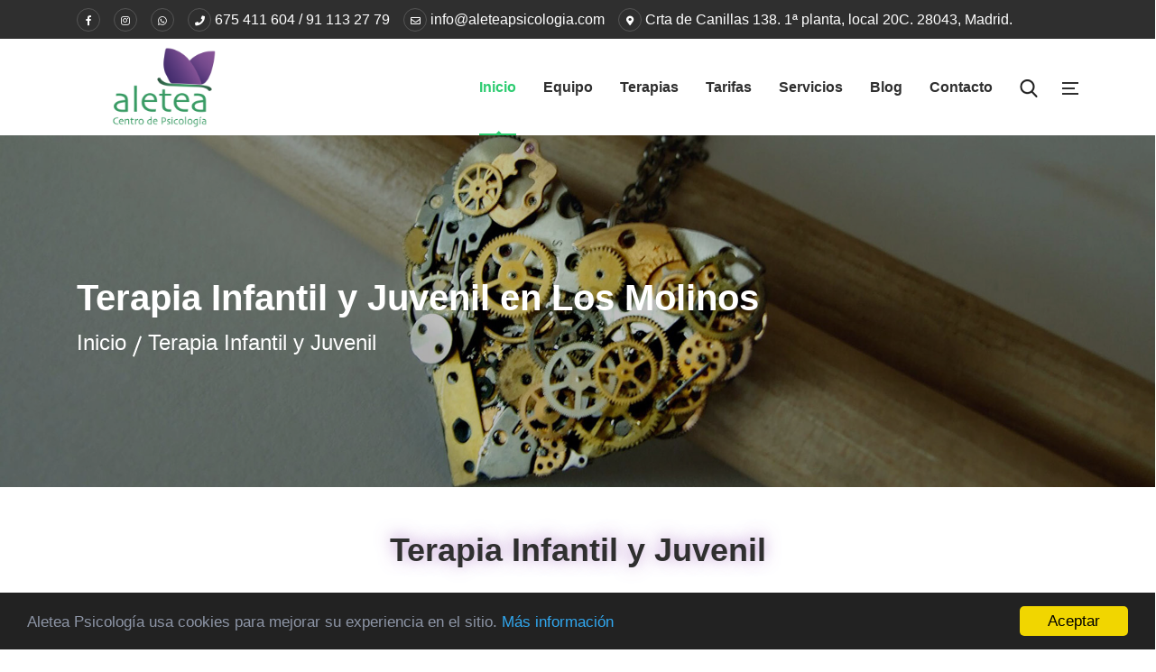

--- FILE ---
content_type: text/html; charset=UTF-8
request_url: https://www.aleteapsicologia.com/terapia-infantil-y-juvenil-en-los-molinos
body_size: 23306
content:


<!DOCTYPE html>
<html lang="es">
<head>
    <!-- Required meta tags -->
    <meta charset="UTF-8">
    <meta name="description" content="Nuestro Centro de Psicología ALETEA prestamos servicio de Terapia Infantil y Juvenil en Los Molinos y en sus alrededores. Ofrecemos una metodología en la que el paciente es el protagonista de su propio cambio.">
    <meta name="keywords" content="Terapia Infantil y Juvenil, Terapia Infantil y Juvenil en Los Molinos, centro de psicología, psicóslogos en Los MolinosTerapia de Atención Temprana, Terapia Infantil y Juvenil, Terapia Individual para Adultos, Terapia de Pareja, Terapia Familiar, Terapia de Grupo, Terapia InfantoJuvenil, Desarrollo Personal, Bienestar, Relación Sana, Apego Seguro, Duelo, Integración Cerebral, Estimulación Bilateral, Superar Ruptura, Adicción Pantallas, Redes Sociales, Ansiedad, Estrés Laboral, Crisis de Pareja, Psicólogos, TDAH">
    <meta name="viewport" content="width=device-width, initial-scale=1.0">
    <title>Terapia Infantil y Juvenil en Los Molinos</title>
    <meta name="author" content="Jonathan Herrera, info@easyappcode.com">
    <meta property="og:locale" content="es_ES">
    <meta property="og:type" content="website">
    <meta name="theme-color" content="#9b59b6">
    <meta property="og:site_name" content="Aletea Psicología">
    <meta property="og:title" content="Terapia Infantil y Juvenil en Los Molinos">
    <meta property="og:description" content="Nuestro Centro de Psicología ALETEA prestamos servicio de Terapia Infantil y Juvenil en Los Molinos y en sus alrededores. Ofrecemos una metodología en la que el paciente es el protagonista de su propio cambio.">
    <meta property="og:url" content="https://www.aleteapsicologia.com/terapia-infantil-y-juvenil-en-los-molinos" />
    <meta property="og:type" content="website" />
     <meta property="og:image" content="https://www.aleteapsicologia.com/images/favicon.png" />  
    <meta name="copyright" content="Aletea Psicología">
    <meta name="robots" content="all, index, follow">
    <meta name="revised" content="January 23, 2026, 12:38 pm">
    <meta name="Classification" content="Business">
    <link rel="shortcut icon" href="images/favicon.ico" type="image/x-icon">
    <link href="images/favicon.png" rel="shortcut icon">
    <!-- Goole Font -->
    <link href="https://fonts.googleapis.com/css?family=Poppins:300,400,500,600,700" rel="stylesheet"> 
    <!-- Bootstrap CSS -->
    <link rel="stylesheet" href="css/bootstrap.min.css">
    <!-- Font awsome CSS -->
    <link rel="stylesheet" href="css/font-awesome.min.css">    
    <link rel="stylesheet" href="css/flaticon.css">
    <link rel="stylesheet" href="css/magnific-popup.css">    
    <!-- owl carousel -->
    <link rel="stylesheet" href="css/owl.carousel.css">
    <link rel="stylesheet" href="css/owl.theme.css">     
    <link rel="stylesheet" href="css/animate.css"> 
    <!-- Slick Carousel -->
    <link rel="stylesheet" href="css/slick.css">  
    <link rel="stylesheet" href="css/preloader.css"/>    

    <!-- Revolution Slider -->
    <link rel="stylesheet" href="css/layers.css">
    <link rel="stylesheet" href="css/navigation.css">
    <link rel="stylesheet" href="css/settings.css">    
    <!-- Mean Menu-->
    <link rel="stylesheet" href="css/meanmenu.css">
    <!-- main style-->
    <link rel="stylesheet" href="css/style.css">
    <link rel="stylesheet" href="css/master.css">     
    <link rel="stylesheet" href="css/responsive.css">

    <script type="text/javascript">
    window.cookieconsent_options = {"message":"Aletea Psicología usa cookies para mejorar su experiencia en el sitio.","dismiss":"Aceptar","learnMore":"Más información","link":"https://www.aleteapsicologia.com/politica-de-cookies","theme":"dark-bottom"};
    </script>
    <script type="text/javascript" src="//cdnjs.cloudflare.com/ajax/libs/cookieconsent2/1.0.10/cookieconsent.min.js"></script>
    
	<!-- Global site tag (gtag.js) - Google Analytics -->
	<script async src="https://www.googletagmanager.com/gtag/js?id=UA-154180260-1"></script>
	<script>
		window.dataLayer = window.dataLayer || [];
		function gtag(){dataLayer.push(arguments);}
		gtag('js', new Date());

		gtag('config', 'UA-154180260-1');
	</script>


</head>




<body class="event_list_1" >
	
	<div id="fb-root"></div>
	<script async defer crossorigin="anonymous" src="https://connect.facebook.net/es_ES/sdk.js#xfbml=1&version=v7.0" nonce="wkpMPRzc"></script>

<header id="header" class="header_1 header_2">
    <div class="header-top">
        <div class="container">
            <div class="row">
                <div class="col-sm-12 col-xs-12 header-top-right">
                   <div class="social_wraper">
                        <ul class="social-items d-flex list-unstyled">
                            <li><a href="https://es-es.facebook.com/aleteapsicologia/" target="_blank" title="Síguenos en Facebook"><i class="fab fa-facebook-f fb-icon"></i></a></li>
                            <li><a href="https://www.instagram.com/psicologialetea/" target="_blank" title="Síguenos en Instagram"><i class="fab fa-instagram ins-icon"></i></a></li>
                            <li><a href="https://api.whatsapp.com/send?phone=34675411604&text= Hola!%20Quiero%20más%20información!" target="_blank" title="Envíanos un WhatsApp"><i class="fab fa-whatsapp"></i></a></li>
                            <li><a class="enlace" href="tel:911132779" title="Llámanos"><i class="fas fa-phone"></i> 675 411 604 / 91 113 27 79</a></li>
                            <li><a class="enlace" href="mailto:info@aleteapsicologia.com" title="Envíanos un correo electrónico"><i class="far fa-envelope"></i> info@aleteapsicologia.com </a></li>
                            <li><a class="enlace" href="#"><i class="fas fa-map-marker-alt"></i> Crta de Canillas 138. 1ª planta, local 20C. 28043, Madrid. </a></li>
                        </ul>
                    </div>
                </div>
            </div>
        </div>

        <div class="eco_nav">
            <div class="container">
                 <nav class="navbar navbar-expand-md navbar-light bg-faded">
                    <a class="navbar-brand" href="./"><img src="images/logo.png" alt="Terapia Infantil y Juvenil en Los Molinos" title="Terapia Infantil y Juvenil en Los Molinos"></a>
                    <div class="collapse navbar-collapse main-menu" id="navbarSupportedContent">
                        <ul class="navbar-nav nav lavalamp ml-auto menu">
                            <li class="nav-item menu-item current-menu-item"><a href="./" title="Terapia Infantil y Juvenil en Los Molinos" class="nav-link active">Inicio</a>
                                                          
                            </li>
                            <li class="nav-item single_nav"><a href="equipo-aletea" title="Equipo Aletea Psicólogos" class="nav-link ">Equipo</a>
                                   
                            </li>
                            <li class="nav-item single_nav"><a href="#" title="Nuestras Terapias" class="nav-link  dropdown_icon">Terapias</a>
								<ul class="navbar-nav nav mx-auto">
									<!-- <li class="nav-item"><a href="terapia-de-atencion-temprana" class="nav-link" title="Terapia Atención Temprana">Atención Temprana</a></li> -->
                                    <li class="nav-item"><a href="terapia-infantil-y-juvenil" class="nav-link" title="Terapia Infantil y Juvenil">Infantil y Juvenil</a></li>
                                    <li class="nav-item"><a href="terapia-individual-para-adultos" class="nav-link" title="Terapia Individual para Adultos">Individual para Adultos</a></li>
                                    <li class="nav-item"><a href="terapia-de-pareja" class="nav-link" title="Terapia De Pareja">De Pareja</a></li>
                                    <li class="nav-item"><a href="terapia-familiar" class="nav-link" title="Terapia Familiar">Familiar</a></li>
                                    <li class="nav-item"><a href="terapia-de-grupo" class="nav-link" title="Terapia De Grupo">De Grupo</a></li>
									
								</ul>
							</li>
                            <li class="nav-item single_nav"><a href="tarifas" class="nav-link " title="Nuestras Terapias">Tarifas</a></li>
                            <li class="nav-item single_nav"><a href="#" class="nav-link " title=" Servicios">Servicios</a>
                                <ul class="navbar-nav nav mx-auto">
                                    <li class="nav-item"><a href="terapia-online" class="nav-link" title="Terapia Online">Terapia Online</a></li>
                                    <li class="nav-item"><a href="evaluaciones-psicopedagogicas" class="nav-link" title="Evaluaciones Psicopedagógicas">Evaluaciones Psicopedagógicas</a></li>
                                    <!--<li class="nav-item"><a href="alquiler-de-despachos" class="nav-link" title="Alquiler de Despachos">Alquiler de Despachos</a></li>-->
                                    
                                </ul>   
                            </li>
                            <li class="nav-item"><a href="blog" class="nav-link " title="Blog | Aletea Psicólogos">Blog</a></li> 
                            <li class="nav-item"><a href="contacto" class="nav-link " title="Contacto">Contacto</a></li>
                        </ul>
                    </div>
                    <div class="mr-auto sign-in-option">
                        <ul class="navbar-nav mx-auto">
                            <li class="nav-item"><i class="search_btn"><img src="images/search.png"></i>
                                <div id="search">
                                     <form method="GET" action="resultado">
                                         <input type="search" name="q" placeholder="Realize su búsqueda...."  required autocomplete="off" />
                                         <button type="submit" class="btn btn_common blue">Buscar</button>
                                     </form>
                                </div>
                            </li>
                            <li class="nav-item"><i class="btn-demo" data-toggle="modal" data-target="#myModal2"><img src="images/menu_icon.png" alt=""></i></li>
                        </ul>
                    </div>
                </nav>
            </div> 
        </div>
    </div>
</header> 


<section class="sub_header_banner" style="background: transparent url('images/bg-terapias.jpg') no-repeat center center/cover;">
    <div class="container">  
        <div class="row">        
            <div class="col-sm-10 col-md-12 col-lg-12">
                <div class="intro_text">
                    <h1> Terapia Infantil y Juvenil en Los Molinos </h1>
                    <div class="pages_linka">
                        <a href="./" title="Aletea Centro de Psicología | Psicólogo en Hortaleza, Chamartin, Alcobendas, Fuencarral y Zona Norte">Inicio</a>
                        <a href=" terapia-infantil-y-juvenil-en-los-molinos " title="Terapia Infantil y Juvenil | Aletea Psicología" class="active"> Terapia Infantil y Juvenil </a>
                    </div>
                </div>
            </div>
        </div>
    </div> 
</section> 

<section class="top_tutors mt-5">
    <div class="container">  
        <div class="row">   
            <div class="col-sm-12 col-md-12 col-lg-12 mb-5">
                <h2 class="titulo-contenido"> Terapia Infantil y Juvenil </h2>
            </div>

            <div class="col-md-12">
                <p class="parrafo-contenido my-4">En <b class="texto-negrita">Nuestro Centro de Psicología ALETEA</b> prestamos servicio de <strong class="texto-negrita">Terapia Infantil y Juvenil en Los Molinos</strong> y en sus alrededores.</p>
                <p class="parrafo-contenido my-4">Brindamos la posibilidad a las personas de conocer y <b class="texto-negrita">fortalecer sus propias capacidades</b>, además de <b class="texto-negrita">adquirir nuevas estrategias</b> que den respuesta a esas dificultades.<br><br>Nuestro trabajo consiste en ayudar a conectar esos recursos personales con las nuevas herramientas, y así alcanzar un mayor <b class="texto-negrita">bienestar emocional, personal y familiar</b>.<br><br>Desde nuestra amplia <b class="texto-negrita">formación</b>, y los años de <b class="texto-negrita">experiencia</b> que avalan nuestro trabajo, ofrecemos una metodología en la que el paciente es el protagonista de su propio cambio. Velamos por su <b class="texto-negrita">salud, bienestar y calidad de vida</b>, favoreciendo su autonomía mediante <b class="texto-negrita">intervenciones eficaces y procesos terapéuticos ajustados</b> a cada caso, sin que se dilaten en el tiempo de forma innecesaria.<br></p>

                <p class="parrafo-contenido my-4"><b>Nuestras Terapias:</b> <a href="terapia-de-atencion-temprana" class="enlace3" title="Terapia de Atención Temprana">Terapia de Atención Temprana</a>, <a href="terapia-infantil-y-juvenil" class="enlace3" title="Terapia Infantil y Juvenil">Terapia Infantil y Juvenil, <a href="terapia-individual-para-adultos" class="enlace3" title="Terapia Individual para Adultos">Terapia Individual para Adultos, <a href="terapia-de-pareja" class="enlace3" title="Terapia de Pareja">Terapia de Pareja, <a href="terapia-familiar" class="enlace3" title="Terapia Familiar">Terapia Familiar, <a href="terapia-de-grupo" class="enlace3" title="Terapia de Grupo">Terapia de Grupo.</a></p>

                <p class="parrafo-contenido my-4">Es frecuente que en el día a día nos encontremos con situaciones que no sabemos manejar y que producen angustia, tanto a nosotros como a nuestro entorno. En algún momento podemos necesitar ayuda psicológica profesional.</p>

                <p class="texto-negrita"> #DesarrolloPersonal, #Bienestar, #RelaciónSana, #ApegoSeguro, #Duelo, #IntegraciónCerebral, #EstimulaciónBilateral, #SuperarRuptura, #AdicciónPantallas, #RedesSociales, #Ansiedad, #EstrésLaboral, #CrisisDePareja, #Psicólogos, #TDAH, #Psicologos</p>

            </div>

        </div>

    </div>
</section>   <section class="bg-call-to-action ">
	<div class="container">
		<div class="row">
			<div class="col-md-8" style="padding-top: 60px">
				<h2 class="text-center pt-3 text-white">¿Necesitas Más Información?</h2>
			</div>
			<div class="col-md-4" style="padding-top: 65px">
				<a href="contacto" class="boton">CONTÁCTANOS</a>
			</div>
		</div>
	</div>
</section><!--========={ Footer }========-->
<footer>
    <div class="container">
        <div class="row">
            <div class="col-12 col-sm-12 col-md-6 col-lg-3">  
                <div class="footer_single">
                    <img src="images/logotipo_footer.png" alt="Aletea Psicología | Centro de Psicología" title="Aletea Psicología | Centro de Psicología" class="img-fluid">
					<img src="images/codigo-sanitario.jpg" class="img-fluid mt-1">
                    <ul class="list-unstyled contact_info">
                        <li><a href="mailto:info@aleteapsicologia.com"><i class="far fa-envelope"></i> info@aleteapsicologia.com</a></li>
                        <li><a href="tel:911132779"><i class="fas fa-phone"></i> 675 411 604 / 91 113 27 79</a></li>
                    </ul>
                    <!--<a href="https://api.whatsapp.com/send?phone=34675411604&text= Hola!%20Quiero%20más%20información!" title="Escríbenos por WhatsApp" target="_blank"><img src="images/whatsapp.png" class="img-fluid"></a>-->
                    <div class="social_wraper">
                        <ul class="social-items d-flex list-unstyled">
                            <li><a href="https://es-es.facebook.com/aleteapsicologia/" target="_blank" title="Síguenos en Facebook"><i class="fab fa-facebook-f fb-icon"></i></a></li>
                            <li><a href="https://www.instagram.com/psicologialetea/" target="_blank" title="Síguenos en Instagram"><i class="fab fa-instagram ins-icon"></i></a></li>
                            <!-- <li><a href="#"><i class="fab fa-twitter twitt-icon"></i></a></li>
                            <li><a href="#"><i class="fab fa-linkedin-in link-icon"></i></a></li>
                            <li><a href="https://www.instagram.com/psicologialetea/"><i class="fab fa-instagram ins-icon"></i></a></li> -->
                        </ul>
                    </div>     
					
                </div> 
            </div>    

            <div class="col-12 col-sm-12 col-md-6 col-lg-3">
                <div class="footer_single footer_signle_item_2">
                    <h3 class="footer_item_title">Enlaces de interes</h3> 
                    <ul class="list-unstyled">
                        <li><a href="politica-de-cookies" title="Política de Cookies | Aletea Psicología">Política de Cookies</a></li>
                        <li><a href="politica-de-privacidad" title="Política de Privacidad | Aletea Psicología">Política de Privacidad</a></li>
                        <li><a href="aviso-legal" title="Aviso Legal | Aletea Psicología">Aviso Legal</a></li>
                        <li><a href="equipo-aletea" title="Nuestro Equipo en Aletea Psicología">Nuestro Equipo</a></li>
                        <li><a href="contacto" title="Contacta con Nuestro Centro de Psicologia">Contacto</a></li>
                        <li><a href="blog" title="Sígue nuestro Blog de Aletea Psicología">Blog</a></li>
                    </ul>
                </div> 
            </div>

            <div class="col-12 col-sm-12 col-md-6 col-lg-3">
                <div class="footer_single footer_signle_item_3">
                    <h3 class="footer_item_title">Nuestras Terapias</h3>
                    <ul class="list-unstyled">
                        <!-- <li><a href="terapia-de-atencion-temprana" title="Terapia Atención Temprana">Atención Temprana</a></li> -->
                        <li><a href="terapia-infantil-y-juvenil" title="Terapia Infantil y Juvenil">Infantil y Juvenil</a></li>
                        <li><a href="terapia-individual-para-adultos" title="Terapia Individual para Adultos">Individual para Adultos</a></li>
                        <li><a href="terapia-de-pareja" title="Terapia De Pareja">De Pareja</a></li>
                        <li><a href="terapia-familiar" title="Terapia Familiar">Familiar</a></li>
                        <li><a href="terapia-de-grupo" title="Terapia De Grupo">De Grupo</a></li>
                        
                    </ul>
                </div> 
            </div>

            <div class="col-12 col-sm-12 col-md-6 col-lg-3">
                <div class="footer_single footer_signle_item_4">
                    <h3 class="footer_item_title">Talleres y Servicios</h3>
                    <ul class="list-unstyled">
                        <li><a href="terapia-online" title="Servicio de Terapia Online">Terapia Online</a></li>
                        <li><a href="talleres" title="Talleres">Talleres</a></li>
                        <!--<li><a href="alquiler-de-despachos" title="Alquiler de Despachos">Alquiler de Despachos</a></li>-->
                        <li><a href="tarifas" title="Nuestras Tarifas">Consulte Nuestras Tarifas</a></li>
                    </ul>
                </div>
            </div>

        </div>

        <div class="row">
            <div class="col-md-12">
                <p class="text-center titulo-footer">Terapia Infantil y Juvenil en Los Molinos</p>
            </div>
        </div>
    </div>   

    <div class="copytight_info">
        <div class="container">
            <div class="row">
                <div class="col-12 col-md-12 col-lg-12 d-flex justify-content-between">
                    <p>&copy; 2026 | Desarrollado por <a class="enlace2" href="https://www.easyappcode.com" title="Easy App CODE | Tu Agencia de Desarrollo Digital" target="blank">Easy App CODE</a>. Todos los derechos reservados</p>
                    <ul class="nav navbar list-unstyled">
                        <li><a href="mapa-del-sitio" title="Mapa del Sitio | Centro de Psicología">Mapa del Sitio</a></li>
                    </ul>
                </div>
            </div>
        </div>
    </div>                   
</footer><!-- ./ End Footer -->

 <!--============= { Ccroll Top} ===========-->
<section id="scroll-top" class="scroll-top">
    <h2>&nbsp;</h2>
    <div class="to-top pos-rtive">
        <a href="#"><i class = "flaticon-up-arrow"></i></a>
    </div>
</section>

<div id="whatsapp">
    <a class="btn-whatsapp whatsapp" href="https://api.whatsapp.com/send?phone=34675411604&text=%20Hola!%20Quiero%20m%C3%A1s%20informaci%C3%B3n!" target="_blank">
        <i class="fab fa-whatsapp"></i>
    </a>
</div>








    <!-- JavaScript -->
    <script src="js/jquery-3.2.1.min.js"></script>
    <script src="js/popper.min.js"></script>
    <script src="js/bootstrap.min.js"></script>
    <!-- Revolution Slider -->
    <script src="js/jquery.themepunch.revolution.min.js"></script>
    <script src="js/jquery.themepunch.tools.min.js"></script> 
    <script src="js/jquery.magnific-popup.min.js"></script>     
    <script src="js/owl.carousel.min.js"></script>   
    <script src="js/slick.min.js"></script>   
    <script src="js/jquery.meanmenu.min.js"></script>      
    <script src="js/wow.min.js"></script> 
    <!-- Revolution Extensions -->
    <script type="text/javascript" src="js/revolution.extension.actions.min.js"></script>
    <script type="text/javascript" src="js/revolution.extension.carousel.min.js"></script>
    <script type="text/javascript" src="js/revolution.extension.kenburn.min.js"></script>
    <script type="text/javascript" src="js/revolution.extension.layeranimation.min.js"></script>
    <script type="text/javascript" src="js/revolution.extension.migration.min.js"></script>
    <script type="text/javascript" src="js/revolution.extension.navigation.min.js"></script>
    <script type="text/javascript" src="js/revolution.extension.parallax.min.js"></script>
    <script type="text/javascript" src="js/revolution.extension.slideanims.min.js"></script>
    <script type="text/javascript" src="js/revolution.extension.video.min.js"></script>
    <script type="text/javascript" src="js/revolution.js"></script>
    <script src="js/custom.js"></script>  
	<script async src="https://static.addtoany.com/menu/page.js"></script>

    <script type="text/javascript">

       
            $(document).ready(function(){
              $('[data-toggle="tooltip"]').tooltip();
            });

    </script>

    
    
    <script>!function($_x,_s,id){var js,fjs=$_x.getElementsByTagName(_s)[0];if(!$_x.getElementById(id)){js = $_x.createElement(_s);js.id = id;js.src = "//platform.docplanner.com/js/widget.js";fjs.parentNode.insertBefore(js,fjs);}}(document,"script","zl-widget-s");</script>

       
</body>
</html>


--- FILE ---
content_type: text/css
request_url: https://www.aleteapsicologia.com/css/style.css
body_size: 187272
content:
/*Description: 
Author: getnajmul
Author URI: http://getnajmul.com/theme/ecostudy/
Version: 0.1

==========================================================

01. Default  CSS

---------- {Index Version One } ----------
02. Header Style
03. Header Slider
04. Popular Courses
05. Register Area
06. Popular Event
07. Our Instructiors
08. Take A Tour
09. Testimonial
10. Our Sponsor
11. Footer

---------- { Home Version two } ----------
12. Header Style
13. Header Slider
14. Popular Courses
15. Count Our Info
16. Upcoming Events
17. Awesome Instructors
18. Latest News
19. Our Sponsor
20. Footer Ara

---------- { Index Version Three ----------
21. Header Style
22. Header Slider
23. Category Courses
24. Popular Courses
25. Video Tour
26. Event news subscribe
27. Testimonial 
28. Our Sponsor
29. Footer Ara

---------- { Index Version Four ----------
30. Header Area Style
31. Intro area
32. About area
33. Count Our Info
34. Publications
35. Our Take A Tour
36. Testimonial
37. Sponsor
38. Footer Wrapper

39. Other pages css

============================================================*/

/*====================================
		===[ Default Style ]===
======================================*/

/* Variables */

* {
	margin: 0;
	padding: 0;
}


@import url('https://fonts.googleapis.com/css?family=Ubuntu&display=swap')


body {
	overflow-x: hidden;
	font-size: 15px;
	line-height: 25px;
	font-weight: 400;
	font-family: "Ubuntu", sans-serif;
	color: #8d95a6;
	overflow-x: hidden !important;
}
p {
	font-weight: 300;
	line-height: 26px;
	font-size: 16px;
	color: #8d95a6;
}
h1,
h2,
h3,
h4,
h5,
h6 {
	color: #2f2f2f;
	font-family: "Ubuntu", sans-serif;
	margin: 0;
}
h2 {
	font-weight: 700;
	font-size: 36px;
}
a,
a:hover,
a:focus {
	transition: all 0.3s ease-in-out;
	text-decoration: none;
	outline: none;
}
ol,
ul {
	margin: 0;
	padding: 0;
}
ol li,
ul li {
	list-style: outside none none;
	list-style-type: none;
}
select {
	-webkit-appearance: none;
	-moz-appearance: none;
	appearance: none;
	text-indent: 1px;
	text-overflow: '';
}

/* Botón Scroll Whatsapp */



#whatsapp{

    position: fixed;

    left: 20px;

    bottom: 20px;

    z-index: 999999;

    display: none;

}





.btn-whatsapp {

  position: relative;

  width: 60px;

  height: 60px;

  text-align: center;

  display: inline-block;

  vertical-align: middle;

  border-radius: 50%;

  -moz-transition: ease all 0.55s;

  -o-transition: ease all 0.55s;

  -webkit-transition: ease all 0.55s;

  transition: ease all 0.55s;

  z-index: 1;

  border: none;

}

.btn-whatsapp:after {

  content: "";

  position: absolute;

  top: 0;

  bottom: 0;

  left: 0;

  right: 0;

  margin: auto;

  border-radius: 50%;

  animation: pulse-border 1500ms ease-out infinite;

  pointer-events: none;

  z-index: -1;

}



.btn-whatsapp.whatsapp {

   background: linear-gradient(120deg, #54c7b5 0%, #4b9739 100%) !important;

}

.btn-whatsapp.whatsapp:after {

   background: linear-gradient(120deg, #54c7b5 0%, #4b9739 100%) !important;

}



#whatsapp a i{

  color: white;

  position: absolute;

  top: 50%;

  left: 50%;

  transform: translate(-50%, -50%);

  font-size: 30px;

}



@keyframes pulse-border {

  0% {

    -moz-transform: scale(0.8);

    -o-transform: scale(0.8);

    -ms-transform: scale(0.8);

    -webkit-transform: scale(0.8);

    transform: scale(0.8);

    opacity: 1;

  }

  100% {

    -moz-transform: scale(2);

    -o-transform: scale(2);

    -ms-transform: scale(2);

    -webkit-transform: scale(2);

    transform: scale(2);

    opacity: 0;

  }

}















.p-l {
	padding-left: 15px;
}
.p-r {
	padding-right: 15px;
}
.m-l {
	margin-left: 15px;
}
.m-r {
	margin-right: 15px;
}
.p-l-0 {
	padding-left: 0;
}
.p-r-0 {
	padding-right: 0;
}
.view_more_btn {
	text-align: center;
	margin: 18px 0;
}
.view_more_btn .view-more-item {
	color: #8d95a6;
	font-size: 15px;
	font-weight: 600;
	padding: 18px 50px;
	text-decoration: none;
	text-transform: uppercase;
}
.owl-buttons .owl-prev,
.owl-buttons .owl-next {
	padding: 0 25px !important;
}
.owl-buttons .owl-prev i:before,
.owl-buttons .owl-next i:before {
	margin: 0;
	color: #ffffff;
	opacity: 0.6;
	transition: all 0.3s ease-in-out;
	font-size: 24px;
}
.owl-buttons .owl-prev:hover i:before,
.owl-buttons .owl-next:hover i:before {
	opacity: 1;
}

/*=======[ Index Search Style ]========*/

#search {
	position: fixed;
	top: 0px;
	left: 0px;
	background-color: rgba(0, 0, 0, 0.95);
	opacity: 0;
	cursor: url("../images/cursor.png"), auto;
	transition: all 0.3s ease-in-out;
}
#search.open {
	opacity: 1;
	z-index: 1000;
	width: 100%;
	height: 100%;
}
#search input[type="search"] {
	position: absolute;
	top: 50%;
	width: 100%;
	color: #fff;
	background: transparent;
	font-size: 40px;
	font-weight: 400;
	text-align: center;
	border: 0px;
	margin: 0px auto;
	margin-top: -50px;
	padding-left: 30px;
	padding-right: 30px;
	outline: none;
}
#search input[type="search"]::-webkit-input-placeholder {
	/* Chrome/Opera/Safari */
	color: #2f2f2f;
	font-size: 40px;
	font-weight: 400;
	opacity: 1;
}
#search input[type="search"]::-moz-placeholder {
	/* Firefox 19+ */
	color: #2f2f2f;
	font-size: 40px;
	font-weight: 400;
	opacity: 1;
}
#search input[type="search"]:-ms-input-placeholder {
	/* IE 10+ */
	color: #2f2f2f;
	font-size: 40px;
	font-weight: 400;
	opacity: 1;
}
#search input[type="search"]:-moz-placeholder {
	/* Firefox 18- */
	color: #2f2f2f;
	font-size: 40px;
	font-weight: 400;
	opacity: 1;
}
#search .btn {
	position: absolute;
	top: 50%;
	left: 50%;
	margin-top: 50px;
	background: #9b59b6;
	border-radius: 0px;
	height: 54px;
	line-height: 54px;
	padding: 0 30px;
	color: #ffffff;
	font-weight: 500;
	font-size: 22px;
	cursor: pointer;
	transform: translateX(-50%);
}
.modal_sidebar_2 {
	/*Right*/
}
.modal_sidebar_2 .modal {
	background: rgba(47, 47, 47, 0.5);
}
.modal_sidebar_2 .modal.left .modal-dialog,
.modal_sidebar_2 .modal.right .modal-dialog {
	box-shadow: 0px 0px 60px 0px rgba(47, 47, 47, 0.1);
	position: fixed;
	margin: auto;
	width: 410px;
	height: 100%;
	transition: all 0.3s ease-in-out;
}
.modal_sidebar_2 .modal.left .modal-content,
.modal_sidebar_2 .modal.right .modal-content {
	height: 100%;
	overflow-y: auto;
	border-radius: 0;
	border: 0;
}
.modal_sidebar_2 .modal.left .modal-body,
.modal_sidebar_2 .modal.right .modal-body {
	padding: 30px;
}
.modal_sidebar_2 .modal.right.fade .modal-dialog {
	right: 0px;
	transition: all 0.3s ease-in-out;
}
.modal_sidebar_2 .modal.right.fade.in .modal-dialog {
	right: -410;
}
.modal_sidebar_2 .modal-header {
	border: none;
	padding: 30px;
}
.modal_sidebar_2 .modal-header .close {
	padding: 0;
	margin: 0;
	color: red;
	opacity: 1;
	font-size: 29px;
	outline: none;
}
.modal_sidebar_2 .modal-header span:before {
	margin: 0;
	font-size: 12px;
	cursor: pointer;
}
.modal_sidebar_2 .title img {
	width: 200px;
	height: auto;
}
.modal_sidebar_2 .title p {
	margin: 60px 0;
	position: relative;
}
.modal_sidebar_2 .title p:before {
	position: absolute;
	top: -30px;
	left: 0;
	height: 3px;
	width: 40px;
	background: #9b59b6;
	content: "";
}
.modal_sidebar_2 .recent_courses {
	background: #2f2f2f;
	padding: 0px;
	margin-bottom: 50px;
}
.modal_sidebar_2 .recent_courses h2 {
	text-align: center;
	font-size: 24px;
	font-weight: 600;
	color: #ffffff;
	padding: 25px 0;
	line-height: 50px;
}
.modal_sidebar_2 .recent_courses .event_signle_3 {
	justify-content: space-between;
	display: flex;
	align-items: center;
	padding: 15px 0;
	background: #fafafa;
	transition: all 0.3s ease-in-out;
}
.modal_sidebar_2 .recent_courses .event_signle_3:hover {
	box-shadow: 0px 0px 60px 0px rgba(47, 47, 47, 0.1);
	background: #ffffff;
}
.modal_sidebar_2 .recent_courses .event_signle_3:hover .event_title h4 a {
	color: #9b59b6;
}
.modal_sidebar_2 .recent_courses .event_signle_3 .corses_banner {
	width: 22%;
}
.modal_sidebar_2 .recent_courses .event_signle_3 .event_title {
	padding-left: 15px;
	width: 78%;
}
.modal_sidebar_2 .recent_courses .event_signle_3 .event_title h4 {
	font-size: 22px;
	font-weight: 700;
	line-height: 30px;
	margin-bottom: 5px;
}
.modal_sidebar_2 .recent_courses .event_signle_3 .event_title h4 a {
	color: #2f2f2f;
	transition: all 0.3s ease-in-out;
}
.modal_sidebar_2 .recent_courses .event_signle_3 .event_title p {
	font-size: 16px;
	font-weight: 400;
	color: #2f2f2f;
	margin: 0;
	line-height: 20px;
}
.modal_sidebar_2 .events_wrapper {
	background: #2f2f2f;
	padding: 40px 0 25px;
}
.modal_sidebar_2 .events_wrapper h2 {
	text-align: center;
	font-size: 24px;
	font-weight: 700;
	color: #ffffff;
	margin-bottom: 30px;
}
.modal_sidebar_2 .events_wrapper .event_signle_3 {
	justify-content: space-between;
	display: flex;
	margin-top: 25px;
	border-top: 1px solid #575757;
	padding-top: 25px;
}
.modal_sidebar_2 .events_wrapper .event_signle_3:hover .event_title h4 a {
	color: #9b59b6;
}
.modal_sidebar_2 .events_wrapper .event_signle_3 .event_date p {
	background: #9b59b6;
	font-size: 30px;
	font-weight: 600;
	color: #ffffff;
	text-align: center;
	height: 80px;
	width: 115px;
	margin: 0;
	padding: 18px 0;
	line-height: 20px;
}
.modal_sidebar_2 .events_wrapper .event_signle_3 .event_date p span {
	font-size: 18px;
	font-weight: 500;
}
.modal_sidebar_2 .events_wrapper .event_signle_3 .event_title {
	width: 62%;
}
.modal_sidebar_2 .events_wrapper .event_signle_3 .event_title h4 {
	font-size: 20px;
	font-weight: 500;
	line-height: 30px;
	margin-bottom: 5px;
}
.modal_sidebar_2 .events_wrapper .event_signle_3 .event_title h4 a {
	color: #ffffff;
	transition: all 0.3s ease-in-out;
}
.modal_sidebar_2 .events_wrapper .event_signle_3 .event_title p {
	font-size: 12px;
	font-weight: 500;
	color: rgba(255, 255, 255, 0.5);
	margin: 0;
	line-height: 20px;
}
/*=================================================
		===[ Home Version 01 ]===
===================================================*/

header {
	/*=======[ Index Navbar Style ]========*/
	/*=======[ Index Header Body Style ]========*/
}
header .header-top {
	background: #2f2f2f;
}
header .header-top .header-top-left ul {
	margin: 0;
	padding: 9px 0;
}
header .header-top .header-top-left ul li {
	padding-right: 15px;
	display: inline-block;
	color: #ffffff;
	font-weight: 300;
	font-size: 13px;
}
header .header-top .header-top-left ul li .top-icon {
	font-size: 9px;
	padding-right: 5px;
}
header .header-top .header-top-right .social_wraper .social-items {
	float: right;
	padding: 9px 0;
}
header .header-top .header-top-right .social_wraper .social-items li:last-child {
	margin-right: 0;
}
header .header-top .header-top-right .social_wraper .social-items li a {
	margin-right: 15px;
}
header .header-top .header-top-right .social_wraper .social-items li a i {
	height: 26px;
	width: 26px;
	text-align: center;
	line-height: 25px;
	border-radius: 50%;
	font-size: 11px;
	margin: 0;
	border: 1px solid #555555;
	background: transition;
	color: #ffffff;
	transition: all 0.3s ease-in-out;
}
header .header-top .header-top-right .social_wraper .social-items li a i:hover {
	color: #9b59b6;
	padding: 0;
	background: #ffffff;
	border: 1px solid #ffffff;
}
header .eco_nav {
	padding-right: 0;
	background: #ffffff;
}
header .eco_nav nav {
	padding: 0;
}
header .eco_nav nav .navbar-brand img {
	height: 90px;
	width: auto;
}
header .eco_nav nav .navbar-nav .single_nav {
	position: relative;
}
header .eco_nav nav .navbar-nav .single_nav ul {
	width: 240px;
}
header .eco_nav nav .navbar-nav .single_nav ul li {
	width: 100%;
	margin-bottom: 10px;
}
header .eco_nav nav .navbar-nav li:hover ul {
	visibility: visible;
	opacity: 1;
	top: 109px;
}
header .eco_nav nav .navbar-nav li a {
	font-weight: 600;
	color: #2f2f2f !important;
	font-size: 16px;
	padding: 42px 0 !important;
	margin: 0 15px;
	text-decoration: none;
}
header .eco_nav nav .navbar-nav li a.active,
header .eco_nav nav .navbar-nav li a:hover {
	background: transparent;
	outline: none;
	color: #9b59b6 !important;
}
header .eco_nav nav .navbar-nav li .nav_mega {
	padding: 0 !important;
}
header .eco_nav nav .navbar-nav li ul {
	position: absolute;
	top: 110px;
	left: 0;
	box-shadow: 0px 0px 81px 0px rgba(47, 47, 47, 0.1);
	padding: 30px 0px 20px 30px;
	z-index: 28;
	background: #fff;
	visibility: hidden;
	opacity: 0;
	transition: all 0.3s ease-in-out;
}
header .eco_nav nav .navbar-nav li ul li {
	width: 100%;
	margin-bottom: 0px;
	position: relative;
}
header .eco_nav nav .navbar-nav li ul li .dropdown_icon:before {
	opacity: 1;
	visibility: visible;
}
header .eco_nav nav .navbar-nav li ul li:hover ul {
	opacity: 1 !important;
	visibility: visible !important;
	top: -30px !important;
}
header .eco_nav nav .navbar-nav li ul li a {
	position: relative;
	font-weight: 400;
	font-size: 14px;
}
header .eco_nav nav .navbar-nav li ul li a:before {
	color: #9b59b6;
	position: absolute;
	font-weight: 600;
	font-family: "Flaticon";
	content: "\f101";
	right: 45px;
	top: 0;
	font-size: 8px;
	z-index: 0;
	opacity: 0;
	visibility: hidden;
	transition: all 0.3s ease-in-out;
}
header .eco_nav nav .navbar-nav li ul li a:hover:before {
	opacity: 1;
	visibility: visible;
	right: 30px;
}
header .eco_nav nav .navbar-nav li ul li a {
	padding: 0px 0 !important;
	margin: 0;
}
header .eco_nav nav .navbar-nav li ul li .mega_menu_container {
	text-align: center;
	padding: 30px 30px 20px;
}
header .eco_nav nav .navbar-nav li ul li .mega_menu_container .mega_menu_box {
	box-shadow: 0px 0px 81px 0px rgba(47, 47, 47, 0.1);
	padding-bottom: 20px;
}
header .eco_nav nav .navbar-nav li ul li .mega_menu_container .mega_menu_box .mega_menu_heading {
	margin-top: 20px;
}
header .eco_nav nav .navbar-nav li ul li .mega_menu_container .mega_menu_box .mega_menu_heading a {
	transition: all 0.3s ease-in-out;
	margin: 0 !important;
}
header .eco_nav nav .navbar-nav li ul li .mega_menu_container .mega_menu_box .mega_menu_heading a:before {
	display: none;
}
header .eco_nav nav .navbar-nav li ul li ul {
	position: absolute;
	top: 0px !important;
	left: 210px;
	opacity: 0 !important;
	visibility: hidden !important;
}
header .eco_nav nav .sign-in-option .navbar-nav li .sign-in {
	background: #9b59b6;
	padding: 12px 30px !important;
	margin: 22px 15px 22px 0;
	color: #ffffff !important;
}
header .eco_nav nav .sign-in-option .navbar-nav li .sign-in:hover {
	background: #2f2f2f;
}
.eco_slider {
	position: relative;
	height: 850px;
}
.eco_slider .nivo-caption {
	opacity: 1;
	background: transparent;
	height: 100%;
	padding-top: 220px;
}
.eco_slider .nivo-caption:before {
	position: absolute;
	background: #000000;
	opacity: 0.2;
	content: "";
	height: 100%;
	width: 100%;
	left: 0px;
	top: 0;
	z-index: -1;
}
.eco_slider .nivo-caption .single_intro {
	width: 58%;
}
.eco_slider .nivo-caption .single_intro h1 {
	font-size: 60px;
	font-weight: 700;
	line-height: 70px;
	color: #ffffff;
	margin-bottom: 15px;
}
.eco_slider .nivo-caption .single_intro p {
	font-size: 16px;
	font-weight: 400;
	line-height: 30px;
	color: #ffffff;
	margin-bottom: 65px;
}
.eco_slider .nivo-caption .single_intro .intro_button a {
	background: transparent;
	padding: 22px 93px;
	font-size: 18px;
	font-weight: 600;
	color: #ffffff;
	border: 2px solid #ffffff;
	margin-right: 30px;
	transition: all 0.3s ease-in-out;
	position: relative;
	line-height: 66px;
}
.eco_slider .nivo-caption .single_intro .intro_button a:last-child {
	margin-right: 0;
}
.eco_slider .nivo-caption .single_intro .intro_button a span {
	position: absolute;
	right: 0px;
	top: 0;
	text-align: center;
	width: 100%;
	line-height: 66px;
	transition: all 0.3s ease-in-out;
}
.eco_slider .nivo-caption .single_intro .intro_button a:hover {
	border: 2px solid #9b59b6;
	color: #ffffff;
	background: #9b59b6;
}
.eco_slider .nivo-caption .single_intro .intro_button a:hover span {
	right: 20px;
}
.eco_slider .nivo-caption .single_intro .intro_button a:hover i {
	visibility: visible;
	opacity: 1;
	right: 30px;
}
.eco_slider .nivo-caption .single_intro .intro_button a i {
	position: absolute;
	right: 60px;
	top: 0;
	line-height: 66px;
	visibility: hidden;
	opacity: 0;
	transition: all 0.3s ease-in-out;
}
.eco_slider .nivo-caption .single_intro .intro_button a i:before {
	font-size: 15px;
}
.eco_slider .nivo-caption .single_intro .intro_button .active {
	background: #9b59b6;
	border: 2px solid #9b59b6;
}
.eco_slider .nivo-controlNav {
	text-align: left;
	padding: 15px 0;
	position: absolute;
	max-width: 1110px;
	width: 100%;
	margin: 0px auto;
	left: 50%;
	transform: translateX(-50%);
	bottom: 140px;
	z-index: 14;
}
.eco_slider .nivo-controlNav a {
	background: #ffffff;
	border: 0 none;
	display: block;
	float: left;
	border: 4px solid transparent;
	height: 11px;
	width: 11px;
	margin: 0 5px;
	text-indent: -9999px;
	border-radius: 50%;
}
.eco_slider .nivo-controlNav a.active {
	background: transparent;
	position: relative;
	z-index: 1;
}
.eco_slider .nivo-controlNav a.active:before {
	position: absolute;
	top: 50%;
	left: 50%;
	height: 18px;
	width: 18px;
	background: transparent;
	content: "";
	z-index: -1;
	transform: translate(-50%, -50%);
	border-radius: 50%;
	border: 4px solid #9b59b6;
}
.popular_cources {
	padding: 100px 0;
	max-height: 1000px;
}
.popular_cources h2 {
	margin-bottom: 40px;
}
.popular_cources #latest_blog_carousel .review_singel {
	box-shadow: 0px 0px 15px 0px rgba(47, 47, 47, 0.05);
	margin: 50px 15px;
}
.popular_cources #latest_blog_carousel .review_singel:hover .blog-img img {
	transform: scale(1);
}
.popular_cources #latest_blog_carousel .review_singel:hover .blog-title .shape {
	margin-bottom: 15px;
}
.popular_cources #latest_blog_carousel .review_singel:hover .blog-title .shape:before {
	visibility: visible;
	opacity: 1;
	width: 28px;
}
.popular_cources #latest_blog_carousel .review_singel:hover .blog-title h3 a {
	color: #9b59b6;
}
.popular_cources #latest_blog_carousel .review_singel .blog-img {
	min-width: 275px;
	overflow: hidden;
}
.popular_cources #latest_blog_carousel .review_singel .blog-img img {
	width: 100%;
	transform: scale(1.1);
	transition: all 0.3s ease-in-out;
}
.popular_cources #latest_blog_carousel .review_singel .blog-title {
	padding: 25px;
}
.popular_cources #latest_blog_carousel .review_singel .blog-title .shape {
	position: relative;
	margin-bottom: 0px;
	transition: all 0.3s ease-in-out;
}
.popular_cources #latest_blog_carousel .review_singel .blog-title .shape:before {
	position: absolute;
	content: "";
	top: 0;
	left: 0;
	height: 4px;
	background: #9b59b6;
	width: 0px;
	margin-bottom: 15px;
	visibility: hidden;
	opacity: 0;
	transition: all 0.3s ease-in-out;
}
.popular_cources #latest_blog_carousel .review_singel .blog-title h3 {
	font-weight: 700;
	font-size: 22px;
	padding: 0px;
	line-height: 34px;
}
.popular_cources #latest_blog_carousel .review_singel .blog-title h3 a {
	color: #2f2f2f;
	transition: all 0.3s ease-in-out;
}
.popular_cources #latest_blog_carousel .review_singel .blog-title span {
	font-size: 16px;
	line-height: 24px;
	color: #2f2f2f;
	font-weight: 400;
	margin-bottom: 15px;
}
.popular_cources #latest_blog_carousel .review_singel .blog-title p {
	font-size: 16px;
	font-weight: 300;
	padding-top: 15px;
	margin: 0;
	color: #2F2F2F;
}
.popular_cources #latest_blog_carousel .review_singel .blog-title .cources_btn {
	margin-top: 20px;
}
.popular_cources #latest_blog_carousel .review_singel .blog-title .cources_btn a,
.popular_cources #latest_blog_carousel .review_singel .blog-title .cources_btn span {
	font-weight: 700;
	font-size: 18px;
	color: #2f2f2f;
	line-height: 40px;
	margin: 0;
}
.popular_cources #latest_blog_carousel .review_singel .blog-title .cources_btn .apply_btn {
	position: relative;
}
.popular_cources #latest_blog_carousel .review_singel .blog-title .cources_btn .apply_btn i {
	position: absolute;
	top: 0;
	right: 0;
	opacity: 0;
	visibility: hidden;
	transition: all 0.3s ease-in-out;
}
.popular_cources #latest_blog_carousel .review_singel .blog-title .cources_btn .apply_btn i:before {
	font-size: 12px;
	color: #2f2f2f;
}
.popular_cources #latest_blog_carousel .review_singel .blog-title .cources_btn .apply_btn:hover i {
	right: -30px;
	visibility: visible;
	opacity: 1;
}
.popular_cources #latest_blog_carousel .review_singel .blog-title .cources_btn span {
	color: #9b59b6;
}
.popular_cources .owl-item.active {
	transition: all 0.3s ease-in-out;
}
.popular_cources .owl-buttons {
	position: absolute;
	top: -70px;
	right: 0;
}
.popular_cources .owl-buttons .owl-prev,
.popular_cources .owl-buttons .owl-next {
	padding: 0 0 0 10px !important;
}
.popular_cources .owl-buttons .owl-prev i:before,
.popular_cources .owl-buttons .owl-next i:before {
	box-shadow: 0px 0px 54px 0px rgba(47, 47, 47, 0.1);
	margin: 0;
	padding: 13px;
	border-radius: 50%;
	color: #9b59b6;
	opacity: 0.5;
	transition: all 0.3s ease-in-out;
	font-size: 20px;
}
.popular_cources .owl-buttons .owl-prev:hover i:before,
.popular_cources .owl-buttons .owl-next:hover i:before {
	opacity: 1;
}
.popular_cources .owl-buttons .owl-next i:before {
	box-shadow: 0px 0px 54px 0px rgba(47, 47, 47, 0.1);
	opacity: 1;
}
.register_area {
	background: #9b59b6;
	min-height: 500px;
	position: relative;
	padding: 160px 0;
	z-index: 1;
}
.register_area:before {
	background: transparent url("../images/register-bg.jpg") no-repeat center center/cover;
	content: "";
	height: 100%;
	position: absolute;
	top: 0;
	right: 0%;
	width: 70%;
	z-index: 0;
}
.register_area:after {
	background: transparent url("../images/apply-shape.png") no-repeat center center/cover;
	content: "";
	height: 100%;
	position: absolute;
	top: 0;
	left: 0;
	width: 30%;
	z-index: 0;
}
.register_area .overlay-bg:before {
	background: rgba(47, 47, 47, 0.3);
	content: "";
	height: 100%;
	position: absolute;
	top: 0;
	right: 0%;
	width: 70%;
	z-index: 0;
}
.register_area .form-content {
	padding-top: 200px;
}
.register_area .form-content p {
	font-weight: 700;
	font-size: 24px;
	color: #ffffff;
	margin: 0;
	line-height: 24px;
}
.register_area .form-content h2 {
	font-size: 50px !important;
	font-weight: 700;
	color: #ffffff;
	margin-top: 20px;
	line-height: 70px;
}
.register_area .form-full-box {
	background: #ffffff;
	margin: 0 20px;
	padding: 50px 25px;
	text-align: center;
	box-shadow: 0px 0px 81px 0px rgba(47, 47, 47, 0.1);
}
.register_area .form-full-box .form_title {
	margin-bottom: 60px;
}
.register_area .form-full-box .form_title h2 {
	font-size: 36px;
	padding-bottom: 0;
	font-weight: 700;
	position: relative;
	padding-top: 20px;
}
.register_area .form-full-box .form_title h2:before {
	position: absolute;
	content: "";
	top: 0;
	left: 50%;
	height: 4px;
	background: #9b59b6;
	width: 28px;
	margin-bottom: 15px;
	transition: all 0.3s ease-in-out;
	transform: translateX(-50%);
}
.register_area .form-full-box .register-form {
	padding: 0;
}
.register_area .form-full-box .register-form .form-group {
	margin-bottom: 25px;
}
.register_area .form-full-box .register-form .form-group input {
	background: transparent;
	border-bottom: 2px solid #f4f4f4;
	border-top: none;
	border-left: none;
	border-right: none;
	border-radius: 0px;
	box-shadow: 0 0 10px 0 rgba(255, 255, 255, 0);
	height: 40px;
	padding: 10px 0;
	transition: all 0.5s ease 0s;
	width: 100%;
	color: #2f2f2f;
	font-size: 16px;
	font-weight: 600;
}
.register_area .form-full-box .register-form .form-group input:focus {
	border-color: #9b59b6;
	outline: none;
	box-shadow: none;
}
.register_area .form-full-box .register-form .form-group input::-webkit-input-placeholder {
	/* Chrome/Opera/Safari */
	color: #2f2f2f;
	font-size: 16px;
	font-weight: 600;
}
.register_area .form-full-box .register-form .form-group input::-moz-placeholder {
	/* Firefox 19+ */
	color: #2f2f2f;
	font-size: 16px;
	font-weight: 600;
}
.register_area .form-full-box .register-form .form-group input:-ms-input-placeholder {
	/* IE 10+ */
	color: #2f2f2f;
	font-size: 16px;
	font-weight: 600;
}
.register_area .form-full-box .register-form .form-group input:-moz-placeholder {
	/* Firefox 18- */
	color: #2f2f2f;
	font-size: 16px;
	font-weight: 600;
}
.register_area .form-full-box .register-form .register-btn-box {
	margin-top: 80px;
}
.register_area .form-full-box .register-form .register-btn-box .register-btn {
	background: #2f2f2f;
	color: white;
	width: 170px;
	color: #fff;
	height: 60px;
	font-size: 18px;
	border: none;
	border-radius: 0px;
	font-weight: 700;
	transition: all 0.3s ease-in-out;
	cursor: pointer;
}
.register_area .form-full-box .register-form .register-btn-box .register-btn:hover {
	background: #9b59b6;
	color: #ffffff;
}
.popular_event {
	padding: 200px 0;
}
.popular_event .title {
	text-align: center;
	max-width: 650px;
	margin: 0px auto 80px;
}
.popular_event .title h2 {
	margin-bottom: 15px;
}
.popular_event .title p {
	margin: 0;
	line-height: 30px;
	font-size: 18px;
	font-weight: 300;
}
.popular_event .event_single {
	transition: all 0.5s ease-in-out;
	box-shadow: 0px 0px 81px 0px rgba(47, 47, 47, 0.1);
}
.popular_event .event_single:hover .event_img img {
	opacity: 0;
	visibility: hidden;
}
.popular_event .event_single:hover .event_img:before {
	height: 100%;
	width: 100%;
	opacity: 1;
	visibility: visible;
}
.popular_event .event_single:hover .event_img .event_content .event_date {
	box-shadow: 6px 10px 60px 0px rgba(253, 25, 73, 0.22);
}
.popular_event .event_single:hover .event_img .event_content .single_event_title h3 a {
	color: #2f2f2f;
}
.popular_event .event_single:hover .event_img .event_content p {
	color: #2f2f2f;
}
.popular_event .event_single .event_img {
	position: relative;
	overflow: hidden;
}
.popular_event .event_single .event_img:before {
	background: #ffffff;
	position: absolute;
	content: "";
	top: 0;
	left: 0;
	height: 80px;
	width: 140px;
	z-index: 1;
	transition: all 0.5s ease-in-out;
	opacity: 0;
	visibility: hidden;
}
.popular_event .event_single .event_img:after {
	background: rgba(47, 47, 47, 0.1);
	position: absolute;
	content: "";
	top: 0;
	left: 0;
	height: 100%;
	width: 100%;
	z-index: 0;
}
.popular_event .event_single .event_img img {
	transition: all 0.5s ease-in-out;
	visibility: visible;
	opacity: 1;
}
.popular_event .event_single .event_img .event_content {
	z-index: 1;
	position: absolute;
	width: 100%;
	height: 100%;
	top: 0;
}
.popular_event .event_single .event_img .event_content .event_date {
	position: absolute;
	top: 0;
	left: 0;
	background: #9b59b6;
	height: 80px;
	text-align: center;
	line-height: 80px;
	width: 140px;
	font-size: 30px;
	color: #ffffff;
	font-weight: 700;
	transition: all 0.5s ease-in-out;
}
.popular_event .event_single .event_img .event_content .event_date span {
	font-size: 24px;
	font-weight: 500;
}
.popular_event .event_single .event_img .event_content .single_event_title {
	position: absolute;
	bottom: 130px;
	left: 35px;
}
.popular_event .event_single .event_img .event_content .single_event_title h3 {
	position: relative;
	font-weight: 700;
	font-size: 36px;
	color: #ffffff;
	overflow: hidden;
}
.popular_event .event_single .event_img .event_content .single_event_title h3 a {
	color: #ffffff;
	transition: all 0.5s ease-in-out;
}
.popular_event .event_single .event_img .event_content .single_event_title .shape {
	position: relative;
}
.popular_event .event_single .event_img .event_content p {
	position: absolute;
	bottom: 60px;
	left: 35px;
	font-weight: 500;
	font-size: 16px;
	line-height: 24px;
	color: #ffffff;
	transition: all 0.5s ease-in-out;
	margin: 0;
}
.our_instructors {
	padding: 60px 0;
	background: #2f2f2f;
	position: relative;
	z-index: 1;
}
.our_instructors .container {
	max-width: 1200px;
}
.our_instructors .shape_instructor {
	height: 664px;
	position: absolute;
	top: 50%;
	right: 0%;
	width: 750px;
	z-index: -1;
	transform: translateY(-50%);
}
.our_instructors .title {
	margin-bottom: 60px;
	max-width: 530px;
	padding-left: 30px;
}
.our_instructors .title h2 {
	color: #ffffff;
	margin-bottom: 15px;
}
.our_instructors .title p {
	color: #ffffff;
	margin: 0;
}
.our_instructors .team-single-item {
	overflow: hidden;
}
.our_instructors .team-single-item figure {
	margin: 10px 35px 0;
	text-align: center;
	background: #ffffff;
	padding: 35px;
}
.our_instructors .team-single-item figure .member-img {
	box-shadow: 9px 16px 46px 0px rgba(47, 47, 47, 0.2);
	height: 160px;
	width: 160px;
	margin: 0px auto;
	border-radius: 50%;
}
.our_instructors .team-single-item figure .member-img .teachars_pro {
	height: 160px;
	width: 160px;
	border-radius: 50%;
	overflow: hidden;
}
.our_instructors .team-single-item figure .member-img .teachars_pro img {
	height: 160px;
	width: auto;
	border-radius: 50%;
	transform: scale(1.2);
	transition: all 0.3s ease-in-out;
}
.our_instructors .team-single-item figure figcaption {
	transition: all 0.3s ease 0s;
	width: 100%;
	text-align: center;
}
.our_instructors .team-single-item figure figcaption .member-name {
	transition: all 0.3s ease-in-out;
	width: 100%;
	padding: 20px 0 25px;
}
.our_instructors .team-single-item figure figcaption .member-name h4 {
	transition: all 0.3s ease-in-out;
	font-size: 20px;
	font-weight: 700;
	margin: 0;
	line-height: 38px;
}
.our_instructors .team-single-item figure figcaption .member-name h4 a {
	color: #2f2f2f;
	transition: all 0.3s ease-in-out;
}
.our_instructors .team-single-item figure figcaption .member-name span {
	transition: all 0.3s ease-in-out;
	font-size: 16px;
	font-weight: 600;
	color: #2f2f2f;
	transition: all 0.3s ease 0s;
}
.our_instructors .team-single-item figure figcaption .social-links {
	margin: 0px auto;
	transition: all 0.3s ease-in-out;
}
.our_instructors .team-single-item figure figcaption .social-links li {
	display: inline-flex;
	margin-right: 22px;
	line-height: 30px;
}
.our_instructors .team-single-item figure figcaption .social-links li:last-child {
	margin-right: 0;
}
.our_instructors .team-single-item figure figcaption .social-links li a {
	color: #2f2f2f;
	font-size: 20px;
	transition: all 0.3s ease 0s;
}
.our_instructors .team-single-item figure figcaption .social-links li a:hover {
	color: #9b59b6;
}
.our_instructors .team-single-item figure:hover .member-img:before {
	opacity: 0.20;
}
.our_instructors .team-single-item figure:hover .member-img img {
	transform: scale(1);
}
.our_instructors .team-single-item figure:hover figcaption .member-name h4 a {
	color: #9b59b6;
}
.our_instructors .owl-controls {
	margin-top: 50px;
	text-align: left;
	margin-left: 30px;
}
.our_instructors .owl-controls .owl-page span {
	background: #ffffff;
	height: 10px;
	width: 10px;
}
.our_instructors .owl-controls .owl-page.active span {
	position: relative;
	background: transparent;
}
.our_instructors .owl-controls .owl-page.active span:before {
	position: absolute;
	top: 50%;
	left: 50%;
	height: 18px;
	width: 18px;
	background: transparent;
	content: "";
	z-index: -1;
	transform: translate(-50%, -50%);
	border-radius: 50%;
	border: 4px solid #9b59b6;
}
.our_instructors .owl-item.active figure {
	margin: 0px 35px 0;
	padding: 45px 35px;
}
.our_instructors .owl-carousel .owl-wrapper-outer {
	padding: 20px 0;
}
.take_tour_1 {
	padding: 150px 0;
	background: #ffffff;
}
.take_tour_1 .video_img {
	padding-right: 50px;
}
.take_tour_1 .tour_video_content h2 {
	margin: 50px 0 30px;
}
.take_tour_1 .tour_video_content p {
	font-size: 18px;
	font-weight: 300;
	line-height: 30px;
	color: #2f2f2f;
	margin-bottom: 30px;
}
.take_tour_1 .tour_video_content p:last-child {
	margin-bottom: 50px;
}
.take_tour_1 .tour_video_content .video_wrapper {
	margin-top: 40px;
}
.take_tour_1 .tour_video_content .video_wrapper .video-play-btn {
	text-align: center;
}
.take_tour_1 .tour_video_content .video_wrapper .video-play-btn span {
	position: relative;
	border-radius: 50%;
	display: flex;
}
.take_tour_1 .tour_video_content .video_wrapper .video-play-btn span a {
	border-radius: 50%;
	transition: all 0.3s ease-in-out;
	background: transparent;
	margin-right: 0px;
	padding: 0;
	display: flex;
}
.take_tour_1 .tour_video_content .video_wrapper .video-play-btn span a:hover i {
	transform: scale(1.15);
	background: #9b59b6;
	color: #ffffff;
}
.take_tour_1 .tour_video_content .video_wrapper .video-play-btn span a i {
	height: 65px;
	width: 65px;
	line-height: 65px;
	font-size: 12px;
	background: #9b59b6;
	color: #ffffff;
	border-radius: 50%;
	transition: all 0.3s ease-in-out;
	box-shadow: 5px 9px 20px 0px rgba(253, 25, 73, 0.2);
}
.take_tour_1 .tour_video_content .video_wrapper .video-play-btn span a span {
	font-size: 16px;
	font-weight: 600;
	line-height: 56px;
	color: #9b59b6;
	padding-left: 25px;
}
.testimonial {
	padding: 150px 0 0px 0;
	background: #9b59b6;
	position: relative;
}
.testimonial:before {
	background: url("../images/testimonial_shape.png") center;
	content: "";
	height: 100%;
	position: absolute;
	top: 0;
	left: 0;
	width: 623px;
	width: 100%;
	z-index: 0;
}
.testimonial:after {
	color: rgba(255, 255, 255, 0.1);
	position: absolute;
	font-weight: 600;
	font-family: "Flaticon";
	content: "\f10c";
	left: 70%;
	top: 37%;
	font-size: 234px;
	z-index: 0;
	transform: translate(-50%);
}
.testimonial .title {
	margin-bottom: 60px;
	max-width: 500px;
	margin: 0px auto;
	text-align: center;
}
.testimonial .title h2 {
	color: #ffffff;
	margin-bottom: 12px;
	font-size: 35.5px;
}
.testimonial .title p {
	color: #ffffff;
	margin: 0;
	font-weight: 600;
	font-size: 17.7px;
}
.testimonial .testimonial_single {
	background: #ffffff;
	text-align: center;
	position: relative;
	margin: 170px 90px 0;
	padding: 100px 95px 130px;
	z-index: 2;
}
.testimonial .testimonial_single:before {
	background: #ffffff;
	content: "";
	height: 140%;
	position: absolute;
	top: 60px;
	left: 50%;
	width: 108%;
	z-index: -113;
	opacity: 0.5;
	transform: translateX(-50%);
}
.testimonial .testimonial_single:after {
	background: #ffffff;
	content: "";
	height: 140%;
	position: absolute;
	top: 120px;
	left: 50%;
	width: 116%;
	z-index: -113;
	opacity: 0.2;
	transform: translateX(-50%);
}
.testimonial .testimonial_single .member-img {
	position: absolute;
	top: -130px;
	left: 50%;
	height: 190px;
	width: 190px;
	transform: translateX(-50%);
}
.testimonial .testimonial_single .member-img img {
	border-radius: 50%;
	height: 100%;
	width: auto;
	box-shadow: 9px 16px 46px 0px rgba(47, 47, 47, 0.2);
}
.testimonial .testimonial_single h4 {
	font-size: 18px;
	color: #9b59b6;
	font-weight: 700;
}
.testimonial .testimonial_single span {
	font-weight: 400;
	font-size: 18px;
	color: #2f2f2f;
	line-height: 40px;
}
.testimonial .testimonial_single p {
	font-weight: 300;
	font-size: 18px;
	line-height: 30px;
	margin: 25px 0 0;
	color: #2f2f2f;
}
.testimonial .owl-theme .owl-controls {
	position: absolute;
	bottom: 60px;
	left: 50%;
	transform: translateX(-50%);
}
.testimonial .owl-theme .owl-controls .owl-page span {
	background: #2f2f2f;
}
.testimonial .owl-theme .owl-controls .owl-page.active span {
	background: transparent;
}
.testimonial .slick-list {
	margin: 0;
}
.testimonial ul.slick-dots {
	position: absolute;
	bottom: 15px;
	left: 50%;
	transform: rotate(-90deg) translateX(-50%);
}
.testimonial ul.slick-dots li .pager_item {
	height: 10px;
	width: 10px;
	background: #2f2f2f;
	margin: 15px 0;
	border-radius: 50%;
	cursor: pointer;
	transition: all 0.3s ease-in-out;
}
.testimonial ul.slick-dots .slick-active .pager_item {
	height: 17px;
	width: 17px;
	background: transparent;
	margin: 15px -4px;
	border: 4px solid #9b59b6;
}
.our_sponsor {
	padding: 150px 0;
	background: #ffffff;
}
.our_sponsor .title {
	margin-bottom: 60px;
	max-width: 500px;
}
.our_sponsor .title h2 {
	color: #2f2f2f;
	margin-bottom: 15px;
}
.our_sponsor .title p {
	color: #2f2f2f;
	margin: 0;
}
.our_sponsor .sponsored_compani_logos {
	margin-bottom: 70px;
}
.our_sponsor .sponsored_compani_logos:last-child {
	margin-bottom: 0px;
}
footer {
	padding: 100px 0 0;
	background: #2f3133;
}
footer .footer_item_title {
	color: #ffffff;
	font-weight: 700;
	font-size: 20px;
}
footer .footer_signle_item_2 {
	padding-left: 50px;
}
footer .footer_signle_item_3 {
	padding-left: 50px;
}
footer .footer_signle_item_4 {
	padding-left: 50px;
}
footer .footer_logo {
	/*height: 38px;*/
	width: 180px;
}
footer .contact_info {
	margin: 0;
	margin-top: 30px;
}
footer .contact_info li {
	font-size: 14px;
	font-weight: 500;
	color: #ffffff;
	margin-bottom: 10px;
}
footer .social-items {
	padding: 9px 0;
}
footer .social-items li:last-child {
	margin-right: 0;
}
footer .social-items li a {
	margin-right: 15px;
}
footer .social-items li a i {
	height: 30px;
	width: 30px;
	text-align: center;
	line-height: 30px;
	border-radius: 50%;
	font-size: 12px;
	margin: 0;
	border: 1px solid #555555;
	background: transition;
	color: #ffffff;
	transition: all 0.3s ease-in-out;
}
footer .social-items li a i:hover {
	color: #9b59b6;
	padding: 0;
	background: #ffffff;
	border: 1px solid #ffffff;
}
footer ul {
	margin-bottom: 0;
	margin-top: 40px;
}
footer ul li {
	margin-bottom: 8px;
	line-height: 14px;
}
footer ul li a {
	color: #ffffff;
	font-weight: 500;
	font-size: 14px;
	transition: all 0.3s ease-in-out;
	line-height: 24px;
}
footer ul li a:hover {
	color: #2ecc71;
}
footer ul li span {
	font-size: 12px;
	font-weight: 400;
	color: #ffffff;
}
footer .copytight_info {
	padding: 30px 0;
	background: #2f3133;
	margin-top: 30px;
	border-top: 1px solid #444648;
}
footer .copytight_info p {
	margin: 0;
	font-weight: 400;
	color: #ffffff;
	font-size: 14px;
}
footer .copytight_info ul {
	margin: 0;
	padding: 0;
}
footer .copytight_info ul li {
	margin-right: 25px;
	margin-bottom: 0;
}
footer .copytight_info ul li:last-child {
	padding-bottom: 0px;
}
footer .copytight_info ul li a {
	color: #ffffff;
	font-weight: 400;
	text-decoration: none;
	transition: all 0.3s ease-in-out;
	font-size: 14px;
}
footer .copytight_info ul li a:hover {
	color: #9b59b6;
	transition: all 0.1s ease-in-out;
}
/*====================== { Index 2 Style } ========================*/

.header_2 {
	/*=======[ Index Navbar Style ]========*/
}
.header_2 .header-top .header-top-right .social_wraper .social-items {
	float: left;
}
.header_2 .header-top .header-top-left ul {
	margin: 0;
	padding: 9px 0;
	float: right;
}
.header_2 .header-top .header-top-left ul li {
	padding-right: 0px;
	padding-left: 25px;
}
.header_2 .header-top .header-top-left ul li a {
	color: #ffffff;
	font-weight: 300;
	font-size: 13px;
	padding: 0;
}
.header_2 .header-top .header-top-left ul li a i:before {
	margin: 0;
	font-size: 14px;
	margin-right: 5px;
}
.header_2 .eco_nav nav .sign-in-option .navbar-nav li .sign-in {
	padding: 10px 30px !important;
	border-radius: 5px;
}
.header_2 .sign-in-option .navbar-nav li {
	margin-left: 15px;
}
.header_2 .sign-in-option .navbar-nav li i {
	cursor: pointer;
}
.header_2 .sign-in-option .navbar-nav li i:before {
	margin: 0;
	color: #2f2f2f;
	font-size: 16px;
}
.header_intro_2 .intro-wrapper_2 {
	text-align: center;
	background: transparent url("../images/banner-2.png") no-repeat center center/cover;
	min-height: 850px;
	position: relative;
}
.header_intro_2 .intro-wrapper_2:before {
	background: rgba(0, 0, 0, 0.3);
	content: "";
	height: 100%;
	position: absolute;
	top: 0;
	left: 0;
	width: 100%;
	z-index: 0;
}
.header_intro_2 .intro-wrapper_2 .intro-text_2 {
	margin-top: 250px;
}
.header_intro_2 .intro-wrapper_2 .intro-text_2 h1 {
	font-size: 60px;
	color: #ffffff;
	font-weight: 700;
	line-height: 70px;
	margin: 0;
	letter-spacing: 2px;
}
.header_intro_2 .intro-wrapper_2 .intro-text_2 p {
	font-size: 16px;
	line-height: 30px;
	font-weight: 500;
	color: #ffffff;
	margin: 10px 0 90px;
}
.header_intro_2 .intro-wrapper_2 .intro-text_2 form {
	position: relative;
	z-index: 1;
	display: inline-flex;
}
.header_intro_2 .intro-wrapper_2 .intro-text_2 .search-option .form-group {
	margin: 0;
}
.header_intro_2 .intro-wrapper_2 .intro-text_2 .search-option .form-group input {
	height: 77px;
	min-width: 650px;
	padding: 0 30px 0 60px;
	font-size: 18px;
	border: none;
	border-radius: 5px;
	outline: none;
}
.header_intro_2 .intro-wrapper_2 .intro-text_2 .search-option .form-group input::-webkit-input-placeholder {
	color: rgba(47, 47, 47, 0.5);
	font-size: 18px;
	font-weight: 500;
}
.header_intro_2 .intro-wrapper_2 .intro-text_2 .search-option .form-group input::-moz-placeholder {
	color: rgba(47, 47, 47, 0.5);
	font-size: 18px;
	font-weight: 500;
}
.header_intro_2 .intro-wrapper_2 .intro-text_2 .search-option .form-group input:-ms-input-placeholder {
	color: rgba(47, 47, 47, 0.5);
	font-size: 18px;
	font-weight: 500;
}
.header_intro_2 .intro-wrapper_2 .intro-text_2 .search-option .form-group input:-moz-placeholder {
	color: rgba(47, 47, 47, 0.5);
	font-size: 18px;
	font-weight: 500;
}
.header_intro_2 .intro-wrapper_2 .intro-text_2 .search-option .submit-btn {
	margin-bottom: 0px;
	margin-left: 20px;
}
.header_intro_2 .intro-wrapper_2 .intro-text_2 .search-option .submit-btn button {
	height: 77px;
	width: 187px;
	font-size: 18px;
	font-weight: 600;
	background: #9b59b6;
	color: #ffffff;
	border: none;
	border-radius: 5px;
	cursor: pointer;
	position: relative;
	z-index: 1;
	outline: none;
}
.popular_cources_2 {
	padding: 200px 0;
}
.popular_cources_2 .title {
	max-width: 650px;
	margin: 0px auto 100px;
	text-align: center;
}
.popular_cources_2 .courses_single {
	text-align: center;
	margin-bottom: 55px;
	transition: all 0.3s ease-in-out;
}
.popular_cources_2 .courses_single:hover {
	box-shadow: 0px 10px 49px 0px rgba(47, 47, 47, 0.1);
}
.popular_cources_2 .courses_single:hover .courses_banner_wrapper .courses_banner img {
	transform: scale(1);
}
.popular_cources_2 .courses_single:hover .courses_title h3 a {
	color: #9b59b6;
}
.popular_cources_2 .courses_single .courses_banner_wrapper {
	box-shadow: 10px 17px 70px 0px rgba(47, 47, 47, 0.16);
}
.popular_cources_2 .courses_single .courses_banner_wrapper .courses_banner {
	overflow: hidden;
	border-radius: 5px;
}
.popular_cources_2 .courses_single .courses_banner_wrapper .courses_banner img {
	transform: scale(1.1);
	transition: all 0.3s ease-in-out;
}
.popular_cources_2 .courses_single .courses_title {
	padding: 0 20px;
}
.popular_cources_2 .courses_single .courses_title h3 {
	font-weight: 700;
	font-size: 22px;
	padding: 25px 0 15px;
}
.popular_cources_2 .courses_single .courses_title h3 a {
	color: #2f2f2f;
	transition: all 0.3s ease-in-out;
}
.popular_cources_2 .courses_single .courses_title .teacher_pro {
	height: 55px;
	width: 55px;
	border-radius: 5px;
	box-shadow: 5px 9px 49px 0px rgba(47, 47, 47, 0.2);
	margin: 0px auto;
}
.popular_cources_2 .courses_single .courses_title .teacher_pro img {
	width: 100%;
	border-radius: 5px;
}
.popular_cources_2 .courses_single .courses_title span {
	color: #2f2f2f;
	font-size: 16px;
	font-weight: 400;
	line-height: 45px;
}
.popular_cources_2 .courses_single .cources_rating {
	border-top: 1px solid #eaeaea;
	padding: 15px 20px;
	margin-top: 10px;
}
.popular_cources_2 .courses_single .cources_rating span {
	font-size: 16px;
	font-weight: 400;
	color: #2f2f2f;
	line-height: 27px;
}
.popular_cources_2 .courses_single .cources_rating span i {
	margin-right: 5px;
}
.popular_cources_2 .courses_single .cources_rating span i:before {
	font-size: 15px;
	margin: 0;
}
.popular_cources_2 .courses_single .cources_rating ul {
	margin: 0;
}
.popular_cources_2 .courses_single .cources_rating ul li {
	padding: 0 1.5px;
}
.popular_cources_2 .courses_single .cources_rating ul li i:before {
	font-size: 15px;
	color: #9b59b6;
	margin-left: 1px;
}
.popular_cources_2 .courses_single .cources_rating .courses_price {
	font-weight: 700;
	font-size: 18px;
	color: #9b59b6;
}
.popular_cources_2 .view-more-btn {
	height: 54px;
	line-height: 52px;
	border: 2px solid #9b59b6;
	padding: 0 20px;
	font-size: 18px;
	font-weight: 700;
	background: #9b59b6;
	color: #ffffff;
	text-decoration: none;
	margin-top: 40px;
	border-radius: 0;
	transition: all 0.3s ease-in-out;
}
.popular_cources_2 .view-more-btn:hover {
	background: #2f2f2f;
	color: #ffffff;
}
/*=======[ Index 03 Achievment Area ]========*/

.achievment-area {
	background: transparent url("../images/counter-bg.png") no-repeat center center/cover;
	position: relative;
	z-index: 1;
	padding: 200px 0;
}
.achievment-area:before {
	background: rgba(47, 47, 47, 0.3);
	content: "";
	height: 100%;
	left: 0;
	position: absolute;
	width: 100%;
	top: 0;
	z-index: -1;
}
.achievment-area .counters-item {
	text-align: center;
	position: relative;
}
.achievment-area .counters-item:before {
	position: absolute;
	background: #ffffff;
	content: "";
	width: 4px;
	height: 100%;
	top: 0;
	right: -2px;
	z-index: -1;
}
.achievment-area .counters-item:last-child:before {
	display: none;
}
.achievment-area .counters-item .counter-box .counter {
	color: #ffffff;
	font-size: 40px;
	font-weight: 700;
	line-height: 33px;
	margin-bottom: 15px;
}
.achievment-area .counters-item .counter-box h5 {
	color: #ffffff;
	font-size: 30px;
	font-weight: 700;
	margin-top: 15px;
}
.our_instructors_2 {
	padding: 0px 0 130px;
	background: #ffffff;
}
.our_instructors_2 .container {
	max-width: 1180px;
}
.our_instructors_2 .title {
	margin-bottom: 60px;
	max-width: 540px;
	padding-left: 40px;
}
.our_instructors_2 .title h2 {
	color: #2f2f2f;
	margin-bottom: 15px;
}
.our_instructors_2 .title p {
	color: #2f2f2f;
	margin: 0;
}
.our_instructors_2 .team-single-item {
	margin-bottom: 70px;
}
.our_instructors_2 .team-single-item figure {
	margin: 0 35px 0px;
	text-align: center;
	background: #f7f7f7;
	padding: 45px;
	transition: all 0.3s ease-in-out;
	position: relative;
}
.our_instructors_2 .team-single-item figure:before {
	background: #f7f7f7;
	content: "";
	height: 15px;
	position: absolute;
	bottom: -15px;
	left: 0;
	width: 100%;
	transform: scaleX(0);
	transition: all 0.5s ease-in-out;
	visibility: hidden;
	opacity: 0;
}
.our_instructors_2 .team-single-item figure .member-img {
	box-shadow: 9px 16px 46px 0px rgba(47, 47, 47, 0.2);
	height: 160px;
	width: 160px;
	margin: 0px auto;
	border-radius: 50%;
}
.our_instructors_2 .team-single-item figure .member-img .teachars_pro {
	height: 160px;
	width: 160px;
	border-radius: 50%;
	overflow: hidden;
}
.our_instructors_2 .team-single-item figure .member-img .teachars_pro img {
	height: 160px;
	width: auto;
	border-radius: 50%;
	transform: scale(1.2);
	transition: all 0.3s ease-in-out;
}
.our_instructors_2 .team-single-item figure figcaption {
	transition: all 0.3s ease 0s;
	width: 100%;
	text-align: center;
}
.our_instructors_2 .team-single-item figure figcaption .member-name {
	transition: all 0.3s ease-in-out;
	width: 100%;
	padding: 20px 0 25px;
}
.our_instructors_2 .team-single-item figure figcaption .member-name h4 {
	transition: all 0.3s ease-in-out;
	font-size: 20px;
	font-weight: 700;
	margin: 0;
	line-height: 38px;
}
.our_instructors_2 .team-single-item figure figcaption .member-name h4 a {
	color: #2f2f2f;
	transition: all 0.3s ease-in-out;
}
.our_instructors_2 .team-single-item figure figcaption .member-name span {
	transition: all 0.3s ease-in-out;
	font-size: 16px;
	font-weight: 600;
	color: #2f2f2f;
	transition: all 0.3s ease 0s;
}
.our_instructors_2 .team-single-item figure figcaption .social-links {
	margin: 0px auto;
	transition: all 0.3s ease-in-out;
}
.our_instructors_2 .team-single-item figure figcaption .social-links li {
	display: inline-flex;
	margin-right: 22px;
	line-height: 30px;
}
.our_instructors_2 .team-single-item figure figcaption .social-links li:last-child {
	margin-right: 0;
}
.our_instructors_2 .team-single-item figure figcaption .social-links li a {
	color: #2f2f2f;
	font-size: 20px;
	transition: all 0.3s ease 0s;
}
.our_instructors_2 .team-single-item figure figcaption .social-links li a:hover {
	color: #9b59b6;
}
.our_instructors_2 .team-single-item figure:hover:before {
	transform: scaleX(1);
	visibility: visible;
	opacity: 1;
}
.our_instructors_2 .team-single-item figure:hover .member-img:before {
	opacity: 0.20;
}
.our_instructors_2 .team-single-item figure:hover .member-img img {
	transform: scale(1);
}
.our_instructors_2 .team-single-item figure:hover figcaption .member-name h4 a {
	color: #9b59b6;
}
.blog_2 {
	background: url("../images/news-bg.jpg") no-repeat center center/cover;
	min-height: 300px;
	position: relative;
	padding: 70px 0 50px;
}
.blog_2:before {
	background: rgba(47, 47, 47, 0.6);
	content: "";
	height: 100%;
	position: absolute;
	top: 0;
	left: 0;
	width: 100%;
	z-index: 0;
}
.blog_2 .title {
	text-align: center;
	max-width: 650px;
	margin: 0px auto 80px;
}
.blog_2 .title h2 {
	color: #ffffff;
}
.blog_2 .title p {
	font-size: 18px;
	color: #ffffff;
	font-weight: 600;
	padding-top: 10px;
}
.blog_2 .blog_2_single {
	margin: 0 15px 50px;
}
.blog_2 .blog_2_single:hover .blog_img img {
	transform: scale(1);
}
.blog_2 .blog_2_single:hover .blog_img a {
	bottom: 0px;
	right: 0px;
}
.blog_2 .blog_2_single .blog_img {
	border-radius: 5px;
	overflow: hidden;
	position: relative;
}
.blog_2 .blog_2_single .blog_img img {
	transform: scale(1.1);
	transition: all 0.3s ease-in-out;
}
.blog_2 .blog_2_single .blog_img a {
	position: absolute;
	bottom: -60px;
	right: -140px;
	color: #ffffff;
	font-size: 18px;
	font-weight: 500;
	background: #9b59b6;
	padding: 15px 20px;
	border-radius: 5px;
	transition: all 0.3s ease-in-out;
}
.blog_2 .blog_2_single .blog_title {
	padding: 20px 30px;
}
.blog_2 .blog_2_single .blog_title h3 {
	font-size: 24px;
	font-weight: 600;
}
.blog_2 .blog_2_single .blog_title h3 a {
	color: #ffffff;
	transition: all 0.3s ease-in-out;
}
.blog_2 .blog_2_single .blog_title h3 a:hover {
	color: #9b59b6;
}
.blog_2 .blog_2_single .blog_title span {
	font-size: 18px;
	font-weight: 700;
	color: #9b59b6;
	line-height: 40px;
}
/*====================== { Index 3 Style } ========================*/

.header_3 .header-top .header-top-right .social_wraper .social-items {
	float: left;
}
.header_3 .header-top .header-top-left ul {
	margin: 0;
	padding: 9px 0;
	float: right;
}
.header_3 .header-top .header-top-left ul li {
	padding-right: 0px;
	padding-left: 25px;
}
.header_3 .header-top .header-top-left ul li a {
	color: #ffffff;
	font-weight: 300;
	font-size: 13px;
	padding: 0;
}
.header_3 .header-top .header-top-left ul li a i:before {
	margin: 0;
	font-size: 14px;
	margin-right: 5px;
}
.header_3 .eco_nav nav .sign-in-option .navbar-nav li .sign-in {
	border-radius: 5px;
}
.header_3 .sign-in-option .navbar-nav li {
	margin-left: 15px;
}
.header_3 .sign-in-option .navbar-nav li i {
	cursor: pointer;
}
.header_3 .sign-in-option .navbar-nav li i:before {
	margin: 0;
	color: #2f2f2f;
	font-size: 16px;
}
.header_3 .intro_wrapper {
	text-align: center;
	background: transparent url("../images/banner-3.png") no-repeat center center/cover;
	min-height: 850px;
	position: relative;
}
.header_3 .intro_wrapper:before {
	background: rgba(0, 0, 0, 0.25);
	content: "";
	height: 100%;
	position: absolute;
	top: 0;
	left: 0;
	width: 100%;
	z-index: 0;
}
.header_3 .intro_wrapper .intro-text {
	margin-top: 290px;
}
.header_3 .intro_wrapper .intro-text h1 {
	font-size: 80px;
	font-weight: 700;
	line-height: 70px;
	color: #ffffff;
	margin-bottom: 40px;
}
.header_3 .intro_wrapper .intro-text p {
	font-size: 16px;
	font-weight: 400;
	line-height: 30px;
	color: #ffffff;
	margin-bottom: 80px;
}
.header_3 .intro_wrapper .intro-text .intro_button a {
	background: #ffffff;
	padding: 22px 93px;
	font-size: 18px;
	font-weight: 600;
	color: #2f2f2f;
	border: 2px solid #ffffff;
	margin-right: 30px;
	transition: all 0.3s ease-in-out;
	position: relative;
	line-height: 66px;
}
.header_3 .intro_wrapper .intro-text .intro_button a:last-child {
	margin-right: 0;
}
.header_3 .intro_wrapper .intro-text .intro_button a span {
	position: absolute;
	right: 0px;
	top: 0;
	text-align: center;
	width: 100%;
	line-height: 66px;
	transition: all 0.3s ease-in-out;
}
.header_3 .intro_wrapper .intro-text .intro_button a span i:before {
	transition: all 0.3s ease-in-out;
}
.header_3 .intro_wrapper .intro-text .intro_button a:hover {
	border: 2px solid #9b59b6;
	background: #9b59b6;
}
.header_3 .intro_wrapper .intro-text .intro_button a:hover span {
	right: 20px;
	color: #ffffff;
}
.header_3 .intro_wrapper .intro-text .intro_button a:hover i {
	visibility: visible;
	opacity: 1;
	right: 30px;
}
.header_3 .intro_wrapper .intro-text .intro_button a i {
	position: absolute;
	right: 60px;
	top: 0;
	line-height: 66px;
	visibility: hidden;
	opacity: 0;
	transition: all 0.3s ease-in-out;
}
.header_3 .intro_wrapper .intro-text .intro_button a i:before {
	font-size: 15px;
	color: #ffffff;
}
.header_3 .intro_wrapper .intro-text .intro_button .active {
	background: #9b59b6;
	border: 2px solid #9b59b6;
	color: #ffffff;
}
.popular_event_3 {
	padding: 0px 0 200px;
	position: relative;
	margin-top: -90px;
}
.popular_event_3 .title {
	text-align: center;
	max-width: 650px;
	margin: 0px auto 80px;
}
.popular_event_3 .title h2 {
	margin-bottom: 15px;
}
.popular_event_3 .title p {
	margin: 0;
	line-height: 30px;
	font-size: 18px;
	font-weight: 300;
}
.popular_event_3 .event_single {
	transition: all 0.5s ease-in-out;
}
.popular_event_3 .event_single:hover {
	box-shadow: 0px 0px 81px 0px rgba(47, 47, 47, 0.1);
}
.popular_event_3 .event_single:hover .event_img:before {
	transform: scale(1);
	opacity: 1;
	visibility: visible;
}
.popular_event_3 .event_single:hover .event_img .event_content .single_event_title h3 a {
	color: #ffffff;
}
.popular_event_3 .event_single .event_img {
	position: relative;
}
.popular_event_3 .event_single .event_img:before {
	background: #9b59b6;
	position: absolute;
	content: "";
	top: 0;
	left: 0;
	height: 100%;
	width: 100%;
	z-index: 1;
	transition: all 0.3s ease-in-out;
	transform: scale(0.8);
	opacity: 0;
	visibility: hidden;
}
.popular_event_3 .event_single .event_img:after {
	background: rgba(47, 47, 47, 0.4);
	position: absolute;
	content: "";
	top: 0;
	left: 0;
	height: 100%;
	width: 100%;
	z-index: 0;
}
.popular_event_3 .event_single .event_img img {
	position: relative;
}
.popular_event_3 .event_single .event_img .event_content {
	z-index: 1;
	position: relative;
	width: 100%;
	height: 100%;
	top: 0;
}
.popular_event_3 .event_single .event_img .event_content .single_event_title {
	position: absolute;
	bottom: 0;
	left: 0;
	width: 100%;
	text-align: center;
	padding: 112px 0;
}
.popular_event_3 .event_single .event_img .event_content .single_event_title h3 {
	font-weight: 700;
	font-size: 30px;
	color: #ffffff;
	margin-bottom: 30px;
}
.popular_event_3 .event_single .event_img .event_content .single_event_title h3 a {
	color: #ffffff;
	transition: all 0.5s ease-in-out;
}
.popular_event_3 .event_single .event_img .event_content .single_event_title i:before {
	font-size: 60px;
	color: #ffffff;
	text-align: center;
	transition: all 0.5s ease-in-out;
	margin: 0px auto;
}
.cources_categories_3 {
	padding: 100px 0 50px;
	text-align: center;
	background: transparent url("../images/courses3-bg.jpg") no-repeat center center/cover;
	position: relative;
}
.cources_categories_3:before {
	background: rgba(45, 45, 45, 0.9);
	content: "";
	height: 100%;
	position: absolute;
	top: 0;
	left: 0;
	width: 100%;
	z-index: 0;
}
.cources_categories_3 .title {
	max-width: 650px;
	margin: 0px auto 100px;
	text-align: center;
}
.cources_categories_3 .title h2 {
	color: #ffffff;
}
.cources_categories_3 .title p {
	color: #ffffff;
	font-size: 24px;
	font-weight: 500;
}
.cources_categories_3 .courses_single {
	text-align: center;
	transition: all 0.3s ease-in-out;
	background: #ffffff;
	overflow: hidden;
	margin: 0 15px 55px;
}
.cources_categories_3 .courses_single:hover .courses_banner {
	overflow: hidden;
}
.cources_categories_3 .courses_single:hover .courses_banner img {
	border-radius: 5px;
	transform: scale(1);
}
.cources_categories_3 .courses_single:hover .courses_banner a {
	color: #ffffff;
	background: #9b59b6;
}
.cources_categories_3 .courses_single:hover .courses_title {
	padding: 25px 20px;
}
.cources_categories_3 .courses_single:hover .courses_title h3 a {
	color: #9b59b6;
}
.cources_categories_3 .courses_single .courses_banner {
	overflow: hidden;
}
.cources_categories_3 .courses_single .courses_banner img {
	border-radius: 5px;
	transform: scale(1.1);
	transition: all 0.3s ease-in-out;
}
.cources_categories_3 .courses_single .courses_banner a {
	color: #9b59b6;
	padding: 12px 25px;
	background: #ffffff;
	position: absolute;
	top: 0;
	left: 15px;
	border-radius: 0;
	font-weight: 700;
	font-size: 20px;
	transition: all 0.3s ease-in-out;
}
.cources_categories_3 .courses_single .courses_title {
	padding: 25px 20px;
	position: relative;
}
.cources_categories_3 .courses_single .courses_title h3 {
	font-weight: 700;
	font-size: 22px;
	padding: 10px 0 15px;
}
.cources_categories_3 .courses_single .courses_title h3 a {
	color: #2f2f2f;
	transition: all 0.3s ease-in-out;
}
.cources_categories_3 .courses_single .courses_title .teacher_pro {
	height: 55px;
	width: 55px;
	border-radius: 10px;
	box-shadow: 5px 9px 49px 0px rgba(47, 47, 47, 0.2);
	margin: 0px auto;
	position: absolute;
	right: 70px;
	top: -25px;
}
.cources_categories_3 .courses_single .courses_title .teacher_pro img {
	width: 100%;
	border-radius: 10px;
}
.cources_categories_3 .courses_single .courses_title span {
	color: #2f2f2f;
	font-size: 16px;
	font-weight: 400;
	line-height: 45px;
}
.cources_categories_3 .courses_single .courses_title p {
	font-size: 16px;
	font-weight: 300;
	margin: 0;
	color: #8d95a6;
}
.cources_categories_3 .owl-controls {
	margin-top: 20px;
}
.video_3 {
	padding: 200px 0;
}
.video_3 .video_wrapper {
	border: 20px solid #2f2f2f;
	text-align: center;
	background: transparent url("../images/video-3.png") no-repeat center center/cover;
	position: relative;
	min-height: 535px;
	width: 100%;
	z-index: 1;
	box-shadow: 0px 20px 70px 0px rgba(47, 47, 47, 0.15);
	margin: 0 auto;
}
.video_3 .video_wrapper:before {
	background: rgba(45, 45, 45, 0.3);
	content: "";
	height: 100%;
	position: absolute;
	top: 0;
	left: 0;
	width: 100%;
	z-index: 0;
	padding: 20px;
}
.video_3 .video_wrapper:after {
	background: transparent url("../images/shape/video-shape.png") no-repeat center center/cover;
	content: "";
	height: 20px;
	position: absolute;
	bottom: -20px;
	left: 50%;
	width: 104%;
	z-index: 0;
	transform: translateX(-50%);
}
.video_wrapper_full {
	padding-top: 315px;
}
.video_wrapper_full .videoIframe {
	position: absolute;
	top: 0;
	bottom: 0;
	right: 0;
	left: 0;
	width: 100%;
	height: 100%;
	background-color: transparent;
	border: none;
}
.videoPoster h2 {
	color: #ffffff;
	font-size: 40px;
}
.videoPoster p {
	color: #ffffff;
	max-width: 400px;
	margin: 0px auto 60px;
}
.videoPoster:hover {
	cursor: pointer;
}
.videoPoster:hover:before {
	border-color: #9b59b6;
}
.videoPoster:hover:after {
	border-left-color: #9b59b6;
}
.videoPoster .video_caption {
	content: '';
	position: absolute;
	top: 50%;
	left: 50%;
	width: 70%;
	transform: translate(-50%, -50%);
}
.videoPoster .video_caption .video_btn {
	position: relative;
	border-radius: 50%;
	transition: all 0.3s ease-in-out;
	background: transparent;
	margin-right: 0px;
	padding: 0;
}
.videoPoster .video_caption .video_btn:hover i {
	transform: scale(1.15);
	background: #ffffff;
	color: #9b59b6;
}
.videoPoster .video_caption .video_btn:before {
	background: rgba(255, 255, 255, 0.5);
	content: "";
	position: absolute;
	top: 50%;
	left: 50%;
	width: 100px;
	height: 100px;
	z-index: 0;
	transform: translate(-50%, -50%);
	z-index: -1;
	border-radius: 50%;
}
.videoPoster .video_caption .video_btn i {
	height: 56px;
	width: 56px;
	line-height: 56px;
	font-size: 12px;
	background: #ffffff;
	color: #9b59b6;
	border-radius: 50%;
	transition: all 0.3s ease-in-out;
}
.videoPoster:focus:before {
	border-color: #9b59b6;
}
.videoPoster:focus:after {
	border-left-color: #9b59b6;
}
.videoWrapperActive .videoPoster {
	opacity: 0;
	height: 0;
	transition-delay: 0s, 500ms;
}
.upcoming_blogs_3 {
	padding: 50px 0 200px;
}
.upcoming_blogs_3 .events_wrapper {
	background: #2f2f2f;
	padding: 35px 0 25px;
}
.upcoming_blogs_3 .events_wrapper h2 {
	text-align: center;
	font-size: 30px;
	font-weight: 600;
	color: #ffffff;
	margin-bottom: 32px;
}
.upcoming_blogs_3 .events_wrapper .event_signle_3 {
	justify-content: space-between;
	display: flex;
	margin-top: 25px;
	border-top: 1px solid #575757;
	padding-top: 25px;
}
.upcoming_blogs_3 .events_wrapper .event_signle_3:hover .event_title h4 a {
	color: #9b59b6;
}
.upcoming_blogs_3 .events_wrapper .event_signle_3:first-child {
	margin-top: 35px;
}
.upcoming_blogs_3 .events_wrapper .event_signle_3 .event_date p {
	background: #9b59b6;
	font-size: 30px;
	font-weight: 600;
	color: #ffffff;
	text-align: center;
	height: 80px;
	width: 115px;
	margin: 0;
	padding: 18px 0;
	line-height: 20px;
}
.upcoming_blogs_3 .events_wrapper .event_signle_3 .event_date p span {
	font-size: 18px;
	font-weight: 500;
}
.upcoming_blogs_3 .events_wrapper .event_signle_3 .event_title {
	width: 62%;
}
.upcoming_blogs_3 .events_wrapper .event_signle_3 .event_title h4 {
	font-size: 20px;
	font-weight: 500;
	line-height: 30px;
	margin-bottom: 5px;
}
.upcoming_blogs_3 .events_wrapper .event_signle_3 .event_title h4 a {
	color: #ffffff;
	transition: all 0.3s ease-in-out;
}
.upcoming_blogs_3 .events_wrapper .event_signle_3 .event_title p {
	font-size: 12px;
	font-weight: 500;
	color: rgba(255, 255, 255, 0.5);
	margin: 0;
	line-height: 20px;
}
.upcoming_blogs_3 .blog_wrapper {
	padding: 0;
}
.upcoming_blogs_3 .blog_wrapper .blog3_title {
	background: #9b59b6;
	padding: 35px 0 32px;
}
.upcoming_blogs_3 .blog_wrapper .blog3_title h2 {
	text-align: center;
	font-size: 30px;
	font-weight: 600;
	color: #ffffff;
}
.upcoming_blogs_3 .blog_wrapper .single_blog_3 .blog_content {
	background: #2f2f2f;
	padding: 15px 30px;
}
.upcoming_blogs_3 .blog_wrapper .single_blog_3 .blog_content .posit_date {
	font-size: 14px;
	font-weight: 600;
	color: #9b59b6;
}
.upcoming_blogs_3 .blog_wrapper .single_blog_3 .blog_content h3 {
	font-size: 24px;
	font-weight: 600;
	color: #ffffff;
	line-height: 30px;
}
.upcoming_blogs_3 .blog_wrapper .single_blog_3 .blog_banner img {
	height: 195px;
	width: auto;
}
.upcoming_blogs_3 .blog_wrapper .owl-controls.clickable {
	background: #2f2f2f;
	padding: 18px;
}
.upcoming_blogs_3 .blog_wrapper .owl-controls {
	padding: 15px !important;
}
.upcoming_blogs_3 .blog_wrapper .owl-buttons .owl-prev,
.upcoming_blogs_3 .blog_wrapper .owl-buttons .owl-next {
	padding: 0 25px !important;
}
.upcoming_blogs_3 .blog_wrapper .owl-buttons .owl-prev i:before,
.upcoming_blogs_3 .blog_wrapper .owl-buttons .owl-next i:before {
	margin: 0;
	color: #ffffff;
	opacity: 0.6;
	transition: all 0.3s ease-in-out;
	font-size: 18px;
}
.upcoming_blogs_3 .blog_wrapper .owl-buttons .owl-prev:hover i:before,
.upcoming_blogs_3 .blog_wrapper .owl-buttons .owl-next:hover i:before {
	opacity: 1;
}
.upcoming_blogs_3 .suscribe_wrapper {
	background: #2f2f2f;
	padding: 45px 34px 44px;
	position: relative;
	z-index: 1;
}
.upcoming_blogs_3 .suscribe_wrapper:before {
	background: rgba(45, 45, 45, 0.5);
	content: "";
	height: 100%;
	position: absolute;
	top: 0;
	left: 0;
	width: 100%;
	z-index: -1;
	padding: 20px;
}
.upcoming_blogs_3 .suscribe_wrapper .title {
	text-align: center;
}
.upcoming_blogs_3 .suscribe_wrapper .title h2 {
	color: #ffffff;
	font-size: 36px;
	font-weight: 600;
}
.upcoming_blogs_3 .suscribe_wrapper .title p {
	color: #ffffff;
	font-size: 16px;
	font-weight: 400;
	padding-top: 15px;
	margin: 0;
}
.upcoming_blogs_3 .suscribe_wrapper .suscribe_banner {
	position: absolute;
	top: 0;
	left: 0;
	z-index: -2;
}
.upcoming_blogs_3 .suscribe_wrapper .register-form {
	padding: 80px 0 0;
	text-align: center;
}
.upcoming_blogs_3 .suscribe_wrapper .register-form .form-group {
	margin-bottom: 25px;
}
.upcoming_blogs_3 .suscribe_wrapper .register-form .form-group input {
	background: #ffffff;
	border: none;
	border-radius: 0px;
	box-shadow: 0 0 10px 0 rgba(255, 255, 255, 0);
	height: 66px;
	padding: 10px 15px;
	transition: all 0.5s ease 0s;
	width: 100%;
	color: #2f2f2f;
	font-size: 16px;
	font-weight: 500;
}
.upcoming_blogs_3 .suscribe_wrapper .register-form .form-group input:focus {
	border-color: #9b59b6;
	outline: none;
	box-shadow: none;
}
.upcoming_blogs_3 .suscribe_wrapper .register-form .form-group input::-webkit-input-placeholder {
	/* Chrome/Opera/Safari */
	color: #2f2f2f;
	font-size: 16px;
	font-weight: 500;
	text-align: center;
}
.upcoming_blogs_3 .suscribe_wrapper .register-form .form-group input::-moz-placeholder {
	/* Firefox 19+ */
	color: #2f2f2f;
	font-size: 16px;
	font-weight: 500;
	text-align: center;
}
.upcoming_blogs_3 .suscribe_wrapper .register-form .form-group input:-ms-input-placeholder {
	/* IE 10+ */
	color: #2f2f2f;
	font-size: 16px;
	font-weight: 500;
	text-align: center;
}
.upcoming_blogs_3 .suscribe_wrapper .register-form .form-group input:-moz-placeholder {
	/* Firefox 18- */
	color: #2f2f2f;
	font-size: 16px;
	font-weight: 500;
	text-align: center;
}
.upcoming_blogs_3 .suscribe_wrapper .register-form .register-btn-box {
	margin-top: 25px;
}
.upcoming_blogs_3 .suscribe_wrapper .register-form .register-btn-box .register-btn {
	background: #9b59b6;
	color: white;
	width: 140px;
	color: #ffffff;
	height: 54px;
	font-size: 14px;
	border: none;
	border-radius: 0px;
	font-weight: 600;
	cursor: pointer;
}
.upcoming_blogs_3 .suscribe_wrapper .register-form .register-btn-box .register-btn:hover {
	background: #9b59b6;
	color: #ffffff;
}
.testimonial_3 {
	position: relative;
	padding: 0;
	z-index: 1;
	overflow: hidden;
	padding-top: 120px;
}
.testimonial_3 .background_bg {
	position: absolute;
	top: 0;
	left: 0;
	width: 100%;
	height: 85%;
	overflow: hidden;
}
.testimonial_3 .background_bg img {
	width: 100%;
}
.testimonial_3 .overlay_bg {
	background: rgba(47, 47, 47, 0.8);
	content: "";
	height: 85%;
	position: absolute;
	top: 0;
	left: 0;
	width: 100%;
	z-index: 0;
}
.testimonial_3 .carousel_images {
	margin: 0 30px;
	position: relative;
}
.testimonial_3 .carousel_images:before {
	background: #9b59b6;
	content: "";
	height: 240px;
	position: absolute;
	top: -120px;
	right: -120px;
	width: 240px;
	z-index: 0;
	border-radius: 50%;
}
.testimonial_3 .carousel_images .single_img img {
	border: 20px solid #2f2f2f;
}
.testimonial_3 .carousel_images .slick-list {
	margin: 0;
	border: 20px solid #2f2f2f;
}
.testimonial_3 .testimonial_text_wrapper {
	padding-left: 40px;
}
.testimonial_3 .testimonial_text_wrapper h2 {
	font-weight: 700;
	font-size: 36px;
	color: #ffffff;
	margin-top: 100px;
}
.testimonial_3 .testimonial_text_wrapper .carousel_text .single_box p {
	margin: 30px 0 0 0;
	font-size: 18px;
	font-weight: 300;
	line-height: 30px;
	color: #ffffff;
}
.testimonial_3 .slick-list {
	margin: 0;
}
.testimonial_3 a.slick-arrow .flaticon-angle-pointing-to-left {
	position: absolute;
	bottom: -100px;
	left: 0;
}
.testimonial_3 a.slick-arrow .flaticon-angle-pointing-to-left:before {
	color: #ffffff;
	margin: 0;
	opacity: 0.3;
	transition: all 0.3s ease-in-out;
	font-size: 18px;
}
.testimonial_3 a.slick-arrow .flaticon-angle-pointing-to-left:hover:before {
	opacity: 1;
}
.testimonial_3 a.slick-arrow .flaticon-angle-arrow-pointing-to-right {
	position: absolute;
	bottom: -100px;
	left: 60px;
}
.testimonial_3 a.slick-arrow .flaticon-angle-arrow-pointing-to-right:before {
	color: #ffffff;
	margin: 0;
	opacity: 1;
	transition: all 0.3s ease-in-out;
	font-size: 18px;
}
.testimonial_3 a.slick-arrow .flaticon-angle-arrow-pointing-to-right:hover:before {
	opacity: 1;
}
.our_sponsor_3 {
	padding: 200px 0;
}
/*====================== { Index 4 Style } ========================*/

.header_4 .header-top {
	background: #2a2a2a;
}
.header_4 .eco_nav {
	background: #2f2f2f;
}
.header_4 .eco_nav nav .navbar-nav li a {
	color: #ffffff !important;
}
.header_4 .eco_nav nav .navbar-nav li a.active,
.header_4 .eco_nav nav .navbar-nav li a:hover {
	color: #9b59b6;
}
.header_4 .eco_nav nav .navbar-nav li ul li a {
	color: #2f2f2f !important;
}
.header_4 .eco_nav nav .navbar-nav li ul li a.active,
.header_4 .eco_nav nav .navbar-nav li ul li a:hover {
	color: #9b59b6 !important;
}
.header_4 .eco_nav nav .sign-in-option .navbar-nav li .sign-in {
	background: #9b59b6;
	padding: 12px 30px !important;
	margin: 22px 15px 22px 0;
	color: #ffffff !important;
}
.header_4 .eco_nav nav .sign-in-option .navbar-nav li .sign-in:hover {
	background: #ffffff;
	color: #2f2f2f !important;
}
.header_wrapper_4 .intro_wrapper_4 {
	text-align: left;
	min-height: 850px;
	position: relative;
}
.header_wrapper_4 .intro_wrapper_4 .banner_4 {
	position: absolute;
	right: 0%;
	top: 0;
	height: 100%;
}
.header_wrapper_4 .intro_wrapper_4 .banner_4 img {
	width: auto;
}
.header_wrapper_4 .intro_wrapper_4 .intro-text {
	margin-top: 200px;
	padding-left: 60px;
}
.header_wrapper_4 .intro_wrapper_4 .intro-text h1 {
	font-size: 50px;
	font-weight: 700;
	line-height: 70px;
	color: #2f2f2f;
	margin-bottom: 40px;
}
.header_wrapper_4 .intro_wrapper_4 .intro-text p {
	font-size: 16px;
	font-weight: 400;
	line-height: 30px;
	color: #2f2f2f;
	margin-bottom: 80px;
}
.header_wrapper_4 .intro_wrapper_4 .intro-text .intro_button a {
	background: transparent;
	padding: 22px 93px;
	font-size: 18px;
	font-weight: 600;
	border: 1px solid #2f2f2f;
	margin-right: 30px;
	transition: all 0.3s ease-in-out;
	position: relative;
	line-height: 66px;
}
.header_wrapper_4 .intro_wrapper_4 .intro-text .intro_button a:last-child {
	margin-right: 0;
}
.header_wrapper_4 .intro_wrapper_4 .intro-text .intro_button a span {
	position: absolute;
	right: 0px;
	top: 0;
	text-align: center;
	width: 100%;
	line-height: 66px;
	transition: all 0.3s ease-in-out;
	color: #2f2f2f;
}
.header_wrapper_4 .intro_wrapper_4 .intro-text .intro_button a:hover {
	border: 1px solid #9b59b6;
	background: #9b59b6;
}
.header_wrapper_4 .intro_wrapper_4 .intro-text .intro_button a:hover span {
	right: 20px;
	color: #ffffff;
}
.header_wrapper_4 .intro_wrapper_4 .intro-text .intro_button a:hover i {
	visibility: visible;
	opacity: 1;
	right: 30px;
}
.header_wrapper_4 .intro_wrapper_4 .intro-text .intro_button a:hover i:before {
	color: #ffffff;
}
.header_wrapper_4 .intro_wrapper_4 .intro-text .intro_button a i {
	position: absolute;
	right: 60px;
	top: 0;
	line-height: 66px;
	visibility: hidden;
	opacity: 0;
	transition: all 0.3s ease-in-out;
}
.header_wrapper_4 .intro_wrapper_4 .intro-text .intro_button a i:before {
	font-size: 15px;
	color: #2f2f2f;
	transition: all 0.3s ease-in-out;
}
.header_wrapper_4 .intro_wrapper_4 .intro-text .intro_button .active {
	background: #9b59b6;
	border: 1px solid #9b59b6;
}
.header_wrapper_4 .intro_wrapper_4 .intro-text .intro_button .active span {
	color: #ffffff;
}
.about_4 {
	padding: 200px 0;
	background: #2f2f2f;
	position: relative;
	z-index: 1;
}
.about_4 .about_shape {
	position: absolute;
	z-index: -1;
}
.about_4 .about_shape_1 {
	top: 24%;
	left: 2%;
}
.about_4 .about_shape_2 {
	bottom: 3%;
	right: 4%;
}
.about_4 .about_top_wrapper .title {
	position: absolute;
	top: 0%;
	left: 0;
	z-index: 1;
	width: 100%;
	text-align: left;
	padding-right: 110px;
	padding-top: 70px;
}
.about_4 .about_top_wrapper .title h2 {
	color: #ffffff;
	font-size: 36px;
	font-weight: 700;
	margin-bottom: 40px;
}
.about_4 .about_top_wrapper .title p {
	color: #ffffff;
	font-size: 18px;
	line-height: 30px;
	margin-bottom: 30px;
	font-weight: 300;
}
.about_4 .about_top_wrapper .title a {
	width: 185px;
	background: #9b59b6;
	height: 72px;
	padding: 0;
	text-align: center;
	line-height: 72px;
	color: #ffffff;
	font-weight: 500;
	font-size: 18px;
	margin-top: 90px;
	position: relative;
}
.about_4 .about_top_wrapper .title a i {
	position: absolute;
	right: 60px;
	top: 0;
	line-height: 72px;
	visibility: hidden;
	opacity: 0;
	transition: all 0.3s ease-in-out;
}
.about_4 .about_top_wrapper .title a:hover {
	padding-right: 30px;
}
.about_4 .about_top_wrapper .title a:hover i {
	right: 30px;
	opacity: 1;
	visibility: visible;
}
.about_4 .about_top_wrapper .video_wrapper {
	background: transparent url("../images/video-3.png") no-repeat center center/cover;
	position: relative;
	min-height: 615px;
	z-index: 1;
}
.about_4 .about_top_wrapper .video_wrapper:before {
	background: rgba(45, 45, 45, 0);
	content: "";
	height: 100%;
	position: absolute;
	top: 0;
	left: 0;
	width: 100%;
	z-index: 0;
	padding: 20px;
}
.about_4 .about_top_wrapper .video_wrapper .video_play {
	position: absolute;
	left: 50%;
	top: 50%;
	transform: translate(-50%, -50%);
	text-align: center;
}
.about_4 .about_top_wrapper .video_wrapper .video_play .video-play-btn {
	height: 72px;
	width: 72px;
	margin: 0px auto;
	position: relative;
}
.about_4 .about_top_wrapper .video_wrapper .video_play .video-play-btn:before {
	background: rgba(255, 255, 255, 0.5);
	content: "";
	position: absolute;
	top: 50%;
	left: 50%;
	width: 130px;
	height: 130px;
	z-index: 0;
	transform: translate(-50%, -50%);
	z-index: -1;
	border-radius: 50%;
}
.about_4 .about_top_wrapper .video_wrapper .video_play .video-play-btn a {
	border-radius: 50%;
	transition: all 0.3s ease-in-out;
	background: transparent;
	margin-right: 0px;
	padding: 0;
	display: flex;
}
.about_4 .about_top_wrapper .video_wrapper .video_play .video-play-btn a:hover i {
	transform: scale(1.15);
	background: #ffffff;
	color: #9b59b6;
}
.about_4 .about_top_wrapper .video_wrapper .video_play .video-play-btn a i {
	height: 72px;
	width: 72px;
	line-height: 72px;
	font-size: 15px;
	background: #ffffff;
	color: #9b59b6;
	border-radius: 50%;
	transition: all 0.3s ease-in-out;
}
.about_4 .about_bottom_wrapepr {
	margin-top: 200px;
}
.about_4 .about_bottom_wrapepr .info_courses_single_1:before {
	left: -15px;
	top: -15px;
}
.about_4 .about_bottom_wrapepr .info_courses_single_1:hover:before {
	left: 0;
	top: 0;
}
.about_4 .about_bottom_wrapepr .info_courses_single_2:before {
	right: -15px;
	top: -15px;
}
.about_4 .about_bottom_wrapepr .info_courses_single_2:hover:before {
	right: 0px;
	top: 0px;
}
.about_4 .about_bottom_wrapepr .info_courses_single_3:before {
	left: -15px;
	bottom: -15px;
}
.about_4 .about_bottom_wrapepr .info_courses_single_3:hover:before {
	left: 0;
	bottom: 0;
}
.about_4 .about_bottom_wrapepr .info_courses_single_4:before {
	right: -15px;
	bottom: -15px;
}
.about_4 .about_bottom_wrapepr .info_courses_single_4:hover:before {
	right: 0;
	bottom: 0;
}
.about_4 .about_bottom_wrapepr .info_courses_single_1,
.about_4 .about_bottom_wrapepr .info_courses_single_2,
.about_4 .about_bottom_wrapepr .info_courses_single_3,
.about_4 .about_bottom_wrapepr .info_courses_single_4 {
	position: relative;
	z-index: 1;
}
.about_4 .about_bottom_wrapepr .info_courses_single_1:before,
.about_4 .about_bottom_wrapepr .info_courses_single_2:before,
.about_4 .about_bottom_wrapepr .info_courses_single_3:before,
.about_4 .about_bottom_wrapepr .info_courses_single_4:before {
	position: absolute;
	background: #9b59b6;
	content: "";
	height: 100%;
	width: 100%;
	z-index: -1;
	transition: all 0.3s ease-in-out;
	visibility: hidden;
	opacity: 0;
}
.about_4 .about_bottom_wrapepr .info_courses_single_1:hover:before,
.about_4 .about_bottom_wrapepr .info_courses_single_2:hover:before,
.about_4 .about_bottom_wrapepr .info_courses_single_3:hover:before,
.about_4 .about_bottom_wrapepr .info_courses_single_4:hover:before {
	opacity: 1;
	visibility: visible;
}
.about_4 .about_bottom_wrapepr .info_courses_single_1:hover i:before,
.about_4 .about_bottom_wrapepr .info_courses_single_2:hover i:before,
.about_4 .about_bottom_wrapepr .info_courses_single_3:hover i:before,
.about_4 .about_bottom_wrapepr .info_courses_single_4:hover i:before {
	color: #ffffff;
}
.about_4 .about_bottom_wrapepr .info_courses_single_1:hover .info_courses_single h3 a,
.about_4 .about_bottom_wrapepr .info_courses_single_2:hover .info_courses_single h3 a,
.about_4 .about_bottom_wrapepr .info_courses_single_3:hover .info_courses_single h3 a,
.about_4 .about_bottom_wrapepr .info_courses_single_4:hover .info_courses_single h3 a {
	color: #ffffff;
}
.about_4 .about_bottom_wrapepr .info_courses_single_1:hover .info_courses_single p,
.about_4 .about_bottom_wrapepr .info_courses_single_2:hover .info_courses_single p,
.about_4 .about_bottom_wrapepr .info_courses_single_3:hover .info_courses_single p,
.about_4 .about_bottom_wrapepr .info_courses_single_4:hover .info_courses_single p {
	color: rgba(255, 255, 255, 0.5);
}
.about_4 .about_bottom_wrapepr .info_courses_single {
	transition: all 0.3s ease-in-out;
	padding: 50px 60px 30px;
	margin-bottom: 60px;
	box-shadow: 9px 16px 46px 0px rgba(0, 0, 0, 0.2);
	background: #2f2f2f;
}
.about_4 .about_bottom_wrapepr .info_courses_single i:before {
	font-size: 60px;
	color: #9b59b6;
	text-align: center;
	transition: all 0.3s ease-in-out;
	margin: 0px auto;
}
.about_4 .about_bottom_wrapepr .info_courses_single h3 {
	font-size: 30px;
	font-weight: 700;
	line-height: 50px;
	margin-top: 10px;
}
.about_4 .about_bottom_wrapepr .info_courses_single h3 a {
	color: #ffffff;
	transition: all 0.3s ease-in-out;
}
.about_4 .about_bottom_wrapepr .info_courses_single p {
	font-size: 16px;
	font-weight: 300;
	color: rgba(255, 255, 255, 0.3);
	transition: all 0.3s ease-in-out;
	margin: 0;
}
/*=======[ Index 03 Achievment Area ]========*/

.counter_3 {
	background: transparent url("../images/counter4_bg.jpg") no-repeat center center/cover;
	position: relative;
	z-index: 1;
	padding: 80px 0;
}
.counter_3:before {
	background: rgba(255, 25, 73, 0.9);
	content: "";
	height: 100%;
	left: 0;
	position: absolute;
	width: 100%;
	top: 0;
	z-index: -1;
}
.counter_3 .title {
	margin-bottom: 60px;
	max-width: 700px;
	margin: 0px auto 80px;
	text-align: center;
}
.counter_3 .title h2 {
	color: #ffffff;
	margin-bottom: 15px;
}
.counter_3 .title p {
	color: #ffffff;
	margin: 0;
	font-size: 18px;
	font-weight: 400;
}
.counter_3 .counter_items_wrapper {
	display: flex;
	justify-content: space-between;
}
.counter_3 .counter_items_wrapper .counters-item {
	position: relative;
	width: 215px;
	min-height: 225px;
	padding: 0px 5px;
	text-align: center;
}
.counter_3 .counter_items_wrapper .counters-item:before {
	position: absolute;
	background: #ffffff;
	content: "";
	height: 100%;
	width: 100%;
	height: 100%;
	top: 15px;
	right: 0px;
	z-index: -1;
	opacity: 0;
	visibility: hidden;
	transition: all 0.3s ease-in-out;
}
.counter_3 .counter_items_wrapper .counters-item:hover:before {
	top: 0px;
	opacity: 1;
	visibility: visible;
}
.counter_3 .counter_items_wrapper .counters-item:hover .counter-box .counter {
	color: #2f2f2f;
}
.counter_3 .counter_items_wrapper .counters-item:hover .counter-box span {
	color: #2f2f2f;
}
.counter_3 .counter_items_wrapper .counters-item .counter-box {
	position: absolute;
	top: 50%;
	transform: translate(-50%, -50%);
	left: 50%;
	width: 100%;
}
.counter_3 .counter_items_wrapper .counters-item .counter-box .counter {
	color: #ffffff;
	font-size: 40px;
	font-weight: 700;
	line-height: 40px;
	transition: all 0.3s ease-in-out;
}
.counter_3 .counter_items_wrapper .counters-item .counter-box span {
	color: #ffffff;
	font-size: 30px;
	font-weight: 700;
	transition: all 0.3s ease-in-out;
	line-height: 40px;
}
/*=======[ Index 03 Achievment Area ]========*/

.publications_4 {
	background: #2f2f2f;
	position: relative;
	z-index: 1;
	padding: 200px 0;
}
.publications_4:before {
	background: rgba(47, 47, 47, 0.2);
	content: "";
	height: 100%;
	left: 0;
	position: absolute;
	width: 100%;
	top: 0;
	z-index: -1;
}
.publications_4 .about_shape {
	position: absolute;
	z-index: -1;
}
.publications_4 .about_shape_1 {
	top: 60%;
	left: 0;
}
.publications_4 .title {
	margin-bottom: 60px;
	max-width: 700px;
	margin: 0px auto 80px;
	text-align: center;
}
.publications_4 .title h2 {
	color: #ffffff;
	margin-bottom: 15px;
}
.publications_4 .title p {
	color: rgba(255, 255, 255, 0.5);
	margin: 0;
	font-size: 18px;
	font-weight: 300;
	line-height: 30px;
}
.publications_4 .single_publications {
	background: #ffffff;
	box-shadow: 8px 14px 54px 0px rgba(0, 0, 0, 0.2);
}
.publications_4 .single_publications:hover .pubications_bannar img {
	transform: scale(1);
}
.publications_4 .single_publications:hover .publications_btn {
	background: #9b59b6;
}
.publications_4 .single_publications .pubications_bannar {
	overflow: hidden;
}
.publications_4 .single_publications .pubications_bannar img {
	transform: scale(1.1);
	transition: all 0.3s ease-in-out;
	width: 100%;
}
.publications_4 .single_publications .publications_title {
	padding: 20px 15px 20px 30px;
}
.publications_4 .single_publications .publications_title span {
	font-size: 16px;
	font-weight: 400;
	color: rgba(47, 47, 47, 0.5);
}
.publications_4 .single_publications .publications_title h4 {
	font-size: 18px;
	font-weight: 600;
	line-height: 24px;
	margin-top: 5px;
}
.publications_4 .single_publications .publications_title h4 a {
	color: #2f2f2f;
	transition: all 0.3s ease-in-out;
}
.publications_4 .single_publications .publications_title h4 a:hover {
	color: #9b59b6;
}
.publications_4 .single_publications .publications_btn {
	width: 100%;
	background: #2f2f2f;
	height: 58px;
	padding: 0;
	text-align: center;
	line-height: 58px;
	color: #ffffff;
	font-weight: 600;
	font-size: 18px;
	transition: all 0.3s ease-in-out;
}
.take_tour {
	padding: 120px 0;
	background: #2f2f2f;
}
.take_tour .about_top_wrapper .title {
	position: absolute;
	top: 0%;
	left: 0;
	z-index: 1;
	width: 100%;
	text-align: left;
	padding-right: 110px;
	padding-top: 100px;
}
.take_tour .about_top_wrapper .title h2 {
	color: #ffffff;
	font-size: 36px;
	font-weight: 700;
	margin-bottom: 40px;
}
.take_tour .about_top_wrapper .title p {
	color: #ffffff;
	font-size: 18px;
	line-height: 30px;
	margin-bottom: 30px;
}
.take_tour .about_top_wrapper .title .video_wrapper {
	margin-top: 40px;
}
.take_tour .about_top_wrapper .title .video_wrapper .video-play-btn {
	text-align: center;
}
.take_tour .about_top_wrapper .title .video_wrapper .video-play-btn span {
	position: relative;
	border-radius: 50%;
	display: flex;
}
.take_tour .about_top_wrapper .title .video_wrapper .video-play-btn span a {
	border-radius: 50%;
	transition: all 0.3s ease-in-out;
	background: transparent;
	margin-right: 0px;
	padding: 0;
	display: flex;
}
.take_tour .about_top_wrapper .title .video_wrapper .video-play-btn span a:hover i {
	transform: scale(1.15);
	background: #9b59b6;
	color: #ffffff;
}
.take_tour .about_top_wrapper .title .video_wrapper .video-play-btn span a i {
	height: 65px;
	width: 65px;
	line-height: 65px;
	font-size: 12px;
	background: #9b59b6;
	color: #ffffff;
	border-radius: 50%;
	transition: all 0.3s ease-in-out;
}
.take_tour .about_top_wrapper .title .video_wrapper .video-play-btn span a span {
	font-size: 16px;
	font-weight: 600;
	line-height: 56px;
	color: #9b59b6;
	padding-left: 25px;
}
.take_tour .about_top_wrapper .take_tour_banner {
	background: transparent url("../images/video_4.jpg") no-repeat center center/cover;
	position: relative;
	min-height: 615px;
	z-index: 1;
}
.testimonial_4 {
	padding: 150px 0 0px 0;
	background: #2f2f2f;
	position: relative;
	z-index: 1;
}
.testimonial_4:before {
	color: #9b59b6;
	position: absolute;
	font-weight: 600;
	font-family: "Flaticon";
	content: "\f10c";
	left: 70%;
	top: 32%;
	font-size: 234px;
	z-index: 0;
	transform: translate(-50%);
	opacity: 0.04;
}
.testimonial_4 .title {
	margin-bottom: 60px;
	max-width: 500px;
	margin: 0px auto;
	text-align: center;
}
.testimonial_4 .title h2 {
	color: #ffffff;
	margin-bottom: 12px;
	font-size: 35.5px;
}
.testimonial_4 .title p {
	color: #ffffff;
	margin: 0;
	font-weight: 600;
	font-size: 17.7px;
}
.testimonial_4 .testimonial_single {
	text-align: center;
	position: relative;
	margin: 170px 90px 0;
	padding: 100px 95px 130px;
}
.testimonial_4 .testimonial_single .member-img {
	position: absolute;
	top: -130px;
	left: 50%;
	height: 190px;
	width: 190px;
	transform: translateX(-50%);
}
.testimonial_4 .testimonial_single .member-img img {
	border-radius: 50%;
	height: 100%;
	width: auto;
}
.testimonial_4 .testimonial_single h4 {
	font-size: 18px;
	color: #9b59b6;
	font-weight: 700;
}
.testimonial_4 .testimonial_single span {
	font-weight: 400;
	font-size: 18px;
	color: #ffffff;
	line-height: 40px;
}
.testimonial_4 .testimonial_single p {
	font-weight: 300;
	font-size: 18px;
	line-height: 30px;
	margin: 25px 0 0;
	color: #ffffff;
}
.testimonial_4 ul.slick-dots {
	position: absolute;
	top: 50%;
	left: 0;
	transform: translateY(-50%);
}
.testimonial_4 ul.slick-dots li .pager_item {
	height: 10px;
	width: 10px;
	background: #ffffff;
	margin: 15px 0;
	border-radius: 50%;
	cursor: pointer;
	transition: all 0.3s ease-in-out;
}
.testimonial_4 ul.slick-dots .slick-active .pager_item {
	height: 18px;
	width: 18px;
	background: #2f2f2f;
	margin: 15px -4px;
	border: 4px solid #9b59b6;
}
.inner_page .header-top .header-top-right .social_wraper {
	float: left;
}
.inner_page .header-top .header-top-left ul {
	margin: 0;
	padding: 9px 0;
	float: right;
}
.inner_page .header-top .header-top-left ul li {
	padding-right: 0px;
	padding-left: 25px;
}
.inner_page .header-top .header-top-left ul li a {
	color: #ffffff;
	font-weight: 300;
	font-size: 13px;
	padding: 0;
}
.inner_page .header-top .header-top-left ul li a i:before {
	margin: 0;
	font-size: 14px;
	margin-right: 5px;
}
.inner_page .sign-in-option .navbar-nav li {
	margin-left: 15px;
}
.inner_page .sign-in-option .navbar-nav li i {
	cursor: pointer;
}
.inner_page .sign-in-option .navbar-nav li i:before {
	margin: 0;
	color: #2f2f2f;
	font-size: 16px;
}
.sub_header_banner {
	text-align: left;
	background: transparent url("../images/counter4_bg.jpg") no-repeat center center/cover;
	min-height: 440px;
	position: relative;
}
.sub_header_banner:before {
	background: rgba(0, 0, 0, 0.25);
	content: "";
	height: 100%;
	position: absolute;
	top: 0;
	left: 0;
	width: 100%;
	z-index: 0;
}
.sub_header_banner .intro_text {
	margin-top: 145px;
}
.sub_header_banner .intro_text h1 {
	font-size: 40px;
	font-weight: 700;
	line-height: 70px;
	color: #ffffff;
}
.sub_header_banner .intro_text a {
	font-size: 24px;
	font-weight: 500;
	line-height: 30px;
	color: #ffffff;
	position: relative;
	margin-right: 20px;
	transition: all 0.3s ease-in-out;
}
.sub_header_banner .intro_text a:before {
	position: absolute;
	height: 24px;
	width: 2px;
	right: -13px;
	top: 6px;
	content: "";
	background: #ffffff;
	transform: rotate(20deg);
}
.sub_header_banner .intro_text a:last-child {
	margin-right: 0;
}
.sub_header_banner .intro_text a:last-child:before {
	display: none;
}
.sub_header_banner .intro_text a:hover {
	color: #9b59b6;
}
.sub_header_banner .intro_text .active:hover {
	color: #ffffff;
}
/**/
.sub_header_banner_tarifas {
	text-align: left;
	background: transparent url("../images/counter4_bg.jpg") no-repeat center center/cover;
	min-height: 440px;
	position: relative;
}
.sub_header_banner_tarifas:before {
	background: rgba(0, 0, 0, 0.25);
	content: "";
	height: 100%;
	position: absolute;
	top: 0;
	left: 0;
	width: 100%;
	z-index: 0;
}
.sub_header_banner_tarifas .intro_text {
	margin-top: 145px;
}
.sub_header_banner_tarifas .intro_text h1 {
	font-size: 40px;
	font-weight: 700;
	line-height: 70px;
	color: #ffffff;
}
.sub_header_banner_tarifas .intro_text a {
	font-size: 24px;
	font-weight: 500;
	line-height: 30px;
	color: #ffffff;
	position: relative;
	margin-right: 20px;
	transition: all 0.3s ease-in-out;
}
.sub_header_banner_tarifas .intro_text a:before {
	position: absolute;
	height: 24px;
	width: 2px;
	right: -13px;
	top: 6px;
	content: "";
	background: #ffffff;
	transform: rotate(20deg);
}
.sub_header_banner_tarifas .intro_text a:last-child {
	margin-right: 0;
}
.sub_header_banner_tarifas .intro_text a:last-child:before {
	display: none;
}
.sub_header_banner_tarifas .intro_text a:hover {
	color: #9b59b6;
}
.sub_header_banner_tarifas .intro_text .active:hover {
	color: #ffffff;
}
/**/
.courses_details_body .sub_header_banner {
	background: transparent url("../images/courses_details_bg.jpg") no-repeat center center/cover;
}
.courses_details_body .courses_apply_wrapper {
	margin-top: -75px;
	margin-bottom: 55px;
}
.courses_details_body .courses_apply_wrapper .courses_apply {
	display: inline-flex;
	justify-content: space-between;
	align-items: center;
	box-shadow: 5px 9px 80px 0px rgba(47, 47, 47, 0.15);
	padding: 20px 54px 20px 55px;
	width: 100%;
	background: #ffffff;
	border-radius: 5px;
}
.courses_details_body .courses_apply_wrapper .courses_apply .teacher_info {
	display: inline-flex;
	justify-content: space-between;
	text-align: center;
	align-items: center;
}
.courses_details_body .courses_apply_wrapper .courses_apply .teacher_info .teacher_pro {
	height: 113px;
	width: 113px;
	border-radius: 50%;
	box-shadow: 5px 9px 80px 0px rgba(47, 47, 47, 0.15);
}
.courses_details_body .courses_apply_wrapper .courses_apply .teacher_info .teacher_pro img {
	border-radius: 50%;
	width: 100%;
}
.courses_details_body .courses_apply_wrapper .courses_apply .teacher_info ul {
	margin: 0;
	display: flex;
}
.courses_details_body .courses_apply_wrapper .courses_apply .teacher_info ul li {
	font-size: 18px;
	color: #2f2f2f;
	font-weight: 500;
}
.courses_details_body .courses_apply_wrapper .courses_apply .teacher_info ul li a {
	margin-right: 50px;
	font-size: 18px;
	font-weight: 500;
	color: #2f2f2f;
	transition: all 0.3s ease-in-out;
}
.courses_details_body .courses_apply_wrapper .courses_apply .teacher_info ul li a:hover {
	color: #9b59b6;
}
.courses_details_body .courses_apply_wrapper .courses_apply .teacher_info ul li:last-child {
	margin-right: 0px;
}
.courses_details_body .courses_apply_wrapper .courses_apply .teacher_info ul li:first-child {
	margin-left: 15px;
}
.courses_details_body .courses_apply_wrapper .courses_apply .apply_btn a {
	padding: 20px 33px;
	color: #ffffff;
	background: #9b59b6;
	font-weight: 600;
	font-size: 18px;
	transition: all 0.3s ease-in-out;
}
.courses_details_body .courses_apply_wrapper .courses_apply .apply_btn a:hover {
	background: #2f2f2f;
}
.courses_details_body .courses_details_wrapper .events_wrapper {
	background: #2f2f2f;
	padding: 40px 0 25px;
}
.courses_details_body .courses_details_wrapper .events_wrapper h2 {
	text-align: center;
	font-size: 24px;
	font-weight: 700;
	color: #ffffff;
	margin-bottom: 30px;
}
.courses_details_body .courses_details_wrapper .events_wrapper .event_signle_3 {
	justify-content: space-between;
	display: flex;
	margin-top: 25px;
	border-top: 1px solid #575757;
	padding-top: 25px;
}
.courses_details_body .courses_details_wrapper .events_wrapper .event_signle_3:hover .event_title h4 a {
	color: #9b59b6;
}
.courses_details_body .courses_details_wrapper .events_wrapper .event_signle_3 .event_date p {
	background: #9b59b6;
	font-size: 30px;
	font-weight: 600;
	color: #ffffff;
	text-align: center;
	height: 80px;
	width: 115px;
	margin: 0;
	padding: 18px 0;
	line-height: 20px;
}
.courses_details_body .courses_details_wrapper .events_wrapper .event_signle_3 .event_date p span {
	font-size: 18px;
	font-weight: 500;
}
.courses_details_body .courses_details_wrapper .events_wrapper .event_signle_3 .event_title {
	width: 62%;
}
.courses_details_body .courses_details_wrapper .events_wrapper .event_signle_3 .event_title h4 {
	font-size: 20px;
	font-weight: 500;
	line-height: 30px;
	margin-bottom: 5px;
}
.courses_details_body .courses_details_wrapper .events_wrapper .event_signle_3 .event_title h4 a {
	color: #ffffff;
	transition: all 0.3s ease-in-out;
}
.courses_details_body .courses_details_wrapper .events_wrapper .event_signle_3 .event_title p {
	font-size: 12px;
	font-weight: 500;
	color: rgba(255, 255, 255, 0.5);
	margin: 0;
	line-height: 20px;
}
.courses_details_body .courses_details_wrapper .courses_info_content .courses_tab_wrapper {
	padding: 35px 30px;
	background: #fafafa;
}
.courses_details_body .courses_details_wrapper .courses_info_content .courses_tab_wrapper .courses_details_nav_tabs ul {
	border: none;
	justify-content: space-between;
}
.courses_details_body .courses_details_wrapper .courses_info_content .courses_tab_wrapper .courses_details_nav_tabs ul li a {
	border: none;
	font-size: 16px;
	color: #2f2f2f;
	font-weight: 600;
	padding: 12px 15px;
}
.courses_details_body .courses_details_wrapper .courses_info_content .courses_tab_wrapper .courses_details_nav_tabs ul li a i:before {
	font-size: 16px;
	color: #9b59b6;
	margin-right: 15px;
	margin-left: 0;
}
.courses_details_body .courses_details_wrapper .courses_info_content .courses_tab_wrapper .courses_details_nav_tabs ul li a.active {
	box-shadow: 8px 13px 60px 0px rgba(47, 47, 47, 0.2);
}
.courses_details_body .courses_details_wrapper .courses_info_content .courses_tab_wrapper .tab_contents {
	margin-top: 35px;
}
.courses_details_body .courses_details_wrapper .courses_info_content .courses_tab_wrapper .tab_contents .tab-pane p {
	font-size: 16px;
	font-weight: 300;
	color: #2f2f2f;
	line-height: 30px;
	margin-bottom: 30px;
}
.courses_details_body .courses_details_wrapper .courses_info_content .courses_tab_wrapper .tab_contents .tab-pane p:last-child {
	margin-bottom: 0px;
}
.courses_details_body .courses_details_wrapper .courses_info_content .courses_tab_wrapper .tab_contents .curriculum-text-box h2 {
	border-bottom: 3px solid #eaeaea;
	margin-bottom: 40px;
	padding: 40px 0 15px;
}
.courses_details_body .courses_details_wrapper .courses_info_content .courses_tab_wrapper .tab_contents .curriculum-text-box .curriculum-section .panel-group .panel + .panel {
	margin-top: 30px;
	box-shadow: none;
	margin-bottom: 35px;
}
.courses_details_body .courses_details_wrapper .courses_info_content .courses_tab_wrapper .tab_contents .curriculum-text-box .curriculum-section .panel-group .panel-default {
	border-color: transparent;
}
.courses_details_body .courses_details_wrapper .courses_info_content .courses_tab_wrapper .tab_contents .curriculum-text-box .curriculum-section .panel-group .panel .panel-heading {
	background-color: #fafafa;
	border: 0px solid;
	border-color: transparent;
	padding: 0;
}
.courses_details_body .courses_details_wrapper .courses_info_content .courses_tab_wrapper .tab_contents .curriculum-text-box .curriculum-section .panel-group .panel .panel-title {
	box-shadow: 8px 13px 60px 0px rgba(47, 47, 47, 0.05);
	width: 100%;
	height: 70px;
	display: table;
	padding: 0 30px;
	-webkit-transition: all .3s linear;
	transition: all .3s linear;
}
.courses_details_body .courses_details_wrapper .courses_info_content .courses_tab_wrapper .tab_contents .curriculum-text-box .curriculum-section .panel-group .panel .panel-title .click {
	background: #fafafa;
}
.courses_details_body .courses_details_wrapper .courses_info_content .courses_tab_wrapper .tab_contents .curriculum-text-box .curriculum-section .panel-group .panel .panel-title span {
	float: right;
	font-size: 15px;
	padding-right: 30px;
	color: #2f2f2f;
	line-height: 20px;
}
.courses_details_body .courses_details_wrapper .courses_info_content .courses_tab_wrapper .tab_contents .curriculum-text-box .curriculum-section .panel-group .panel .panel-title a {
	display: block;
	color: #2f2f2f;
	display: table-cell;
	font-size: 18px;
	font-weight: 600;
	position: relative;
	transition: all 0.3s ease-in-out;
	vertical-align: middle;
	text-decoration: none;
}
.courses_details_body .courses_details_wrapper .courses_info_content .courses_tab_wrapper .tab_contents .curriculum-text-box .curriculum-section .panel-group .panel .panel-title a.collapsed:before {
	color: #9b59b6;
	position: absolute;
	content: "\f103";
	font-family: "Flaticon";
	font-size: 12px;
	text-align: center;
	top: 50%;
	right: 0;
	-webkit-transform: translateY(-50%) rotate(0deg);
	transform: translateY(-50%) rotate(0deg);
	-webkit-transition: all .4s ease-in;
	transition: all .3s ease-in;
}
.courses_details_body .courses_details_wrapper .courses_info_content .courses_tab_wrapper .tab_contents .curriculum-text-box .curriculum-section .panel-group .panel .panel-title a:before {
	color: #9b59b6;
	position: absolute;
	content: "\f11b";
	font-family: "Flaticon";
	font-size: 12px;
	text-align: center;
	top: 50%;
	right: 0;
	-webkit-transition: all .4s ease-in;
	transition: all .4s ease-in;
	line-height: 38px;
	-webkit-transform: translateY(-50%) rotate(180deg);
	transform: translateY(-50%) rotate(180deg);
}
.courses_details_body .courses_details_wrapper .courses_info_content .courses_tab_wrapper .tab_contents .curriculum-text-box .curriculum-section .panel-group .panel .panel-body {
	background: #ffffff;
	padding: 35px;
}
.courses_details_body .courses_details_wrapper .courses_info_content .courses_tab_wrapper .tab_contents .curriculum-text-box .curriculum-section .panel-group .panel .panel-body .curriculum-single {
	margin-bottom: 25px;
	display: inline-flex;
	justify-content: space-between;
	width: 100%;
}
.courses_details_body .courses_details_wrapper .courses_info_content .courses_tab_wrapper .tab_contents .curriculum-text-box .curriculum-section .panel-group .panel .panel-body .curriculum-single:last-child {
	margin-bottom: 0px;
}
.courses_details_body .courses_details_wrapper .courses_info_content .courses_tab_wrapper .tab_contents .curriculum-text-box .curriculum-section .panel-group .panel .panel-body .curriculum-single .lecture span {
	padding-right: 50px;
}
.courses_details_body .courses_details_wrapper .courses_info_content .courses_tab_wrapper .tab_contents .curriculum-text-box .curriculum-section .panel-group .panel .panel-body .curriculum-single .lecture i {
	color: #9b59b6;
	font-size: 18px;
	padding-right: 10px;
}
.courses_details_body .courses_details_wrapper .courses_info_content .courses_tab_wrapper .tab_contents .curriculum-text-box .curriculum-section .panel-group .panel .panel-body .curriculum-single a {
	text-align: center;
	font-size: 12px;
	padding: 0px 15px;
	text-decoration: none;
	color: #2f2f2f;
	border: 1px solid #9b59b6;
	font-weight: 600;
	transition: all 0.3s ease-in-out;
}
.courses_details_body .courses_details_wrapper .courses_info_content .courses_tab_wrapper .tab_contents .curriculum-text-box .curriculum-section .panel-group .panel .panel-body .curriculum-single a:hover {
	background: #9b59b6;
	color: #ffffff;
}
.courses_details_body .courses_details_wrapper .courses_info_content .courses_tab_wrapper .tab_contents .courses_teacher .tutor_signle {
	display: flex;
	align-items: center;
	padding: 30px;
	margin-bottom: 30px;
	transition: all 0.3s ease-in-out;
	box-shadow: 9px 16px 46px 0px rgba(47, 47, 47, 0.05);
	max-width: 350px;
}
.courses_details_body .courses_details_wrapper .courses_info_content .courses_tab_wrapper .tab_contents .courses_teacher .tutor_signle:hover {
	box-shadow: 9px 16px 46px 0px rgba(47, 47, 47, 0.1);
}
.courses_details_body .courses_details_wrapper .courses_info_content .courses_tab_wrapper .tab_contents .courses_teacher .tutor_signle:hover .tutor_pro img {
	transform: scale(1);
}
.courses_details_body .courses_details_wrapper .courses_info_content .courses_tab_wrapper .tab_contents .courses_teacher .tutor_signle:hover .teachers_name h5 a {
	color: #9b59b6;
}
.courses_details_body .courses_details_wrapper .courses_info_content .courses_tab_wrapper .tab_contents .courses_teacher .tutor_signle .tutor_pro {
	margin-right: 30px;
	overflow: hidden;
	border-radius: 50%;
}
.courses_details_body .courses_details_wrapper .courses_info_content .courses_tab_wrapper .tab_contents .courses_teacher .tutor_signle .tutor_pro img {
	height: auto;
	width: 80px;
	border-radius: 50%;
	transform: scale(1.1);
	transition: all 0.3s ease-in-out;
}
.courses_details_body .courses_details_wrapper .courses_info_content .courses_tab_wrapper .tab_contents .courses_teacher .tutor_signle .teachers_name h5 {
	font-size: 18px;
	font-weight: 600;
}
.courses_details_body .courses_details_wrapper .courses_info_content .courses_tab_wrapper .tab_contents .courses_teacher .tutor_signle .teachers_name h5 a {
	color: #2f2f2f;
	transition: all 0.3s ease-in-out;
}
.courses_details_body .courses_details_wrapper .courses_info_content .courses_tab_wrapper .tab_contents .courses_teacher .tutor_signle .teachers_name span {
	font-weight: 500;
	font-size: 14px;
	color: #2f2f2f;
	margin-top: 5px;
}
.courses_details_body .courses_details_wrapper .courses_info_content .courses_tab_wrapper .tab_contents .review-content {
	margin-bottom: 70px;
	display: flex;
	justify-content: space-between;
}
.courses_details_body .courses_details_wrapper .courses_info_content .courses_tab_wrapper .tab_contents .review-content .five-star-rating {
	height: 180px;
	text-align: center;
	width: 30%;
	float: left;
}
.courses_details_body .courses_details_wrapper .courses_info_content .courses_tab_wrapper .tab_contents .review-content .five-star-rating .rating_box_count {
	padding: 31px 0;
}
.courses_details_body .courses_details_wrapper .courses_info_content .courses_tab_wrapper .tab_contents .review-content .five-star-rating .rating_box_count .five {
	font-size: 70px;
	color: #2f2f2f;
	line-height: 50px;
	font-weight: 700;
}
.courses_details_body .courses_details_wrapper .courses_info_content .courses_tab_wrapper .tab_contents .review-content .five-star-rating .rating_box_count ul {
	margin: 0;
	padding: 10px;
}
.courses_details_body .courses_details_wrapper .courses_info_content .courses_tab_wrapper .tab_contents .review-content .five-star-rating .rating_box_count ul li {
	color: #9b59b6;
	display: inline-block;
}
.courses_details_body .courses_details_wrapper .courses_info_content .courses_tab_wrapper .tab_contents .review-content .five-star-rating .rating_box_count ul li i:before {
	font-size: 26px;
	margin: 0;
}
.courses_details_body .courses_details_wrapper .courses_info_content .courses_tab_wrapper .tab_contents .review-content .five-star-rating .rating_box_count span {
	font-size: 16px;
	font-weight: 400;
	color: #2f2f2f;
}
.courses_details_body .courses_details_wrapper .courses_info_content .courses_tab_wrapper .tab_contents .review-content .rating-box {
	width: 65%;
}
.courses_details_body .courses_details_wrapper .courses_info_content .courses_tab_wrapper .tab_contents .review-content .rating-box .detailed-rating {
	width: auto;
	display: inline-block;
	max-width: 100%;
}
.courses_details_body .courses_details_wrapper .courses_info_content .courses_tab_wrapper .tab_contents .review-content .rating-box .detailed-rating .stars {
	clear: both;
	padding: 0 30px 16px;
	display: inline-flex;
	line-height: 14px;
}
.courses_details_body .courses_details_wrapper .courses_info_content .courses_tab_wrapper .tab_contents .review-content .rating-box .detailed-rating .stars .key {
	min-width: 52px;
	font-weight: 400;
	color: #1a1a23;
	font-size: 16px;
}
.courses_details_body .courses_details_wrapper .courses_info_content .courses_tab_wrapper .tab_contents .review-content .rating-box .detailed-rating .stars .bar {
	width: 270px;
	margin: 0 7px;
}
.courses_details_body .courses_details_wrapper .courses_info_content .courses_tab_wrapper .tab_contents .review-content .rating-box .detailed-rating .stars .full_bar {
	background: #eee;
	height: 12px;
	position: relative;
}
.courses_details_body .courses_details_wrapper .courses_info_content .courses_tab_wrapper .tab_contents .review-content .rating-box .detailed-rating .stars .full_bar span {
	background: #2f2f2f;
	position: absolute;
	top: 0;
	left: 0;
	bottom: 0;
}
.courses_details_body .courses_details_wrapper .courses_info_content .courses_tab_wrapper .tab_contents .review-content .rating-box .detailed-rating .stars .value {
	font-size: 16px;
	font-weight: 400;
	color: #2f2f2f;
}
.courses_details_body .courses_details_wrapper .courses_info_content .courses_tab_wrapper .tab_contents .commnet-wrapper {
	margin-bottom: 50px;
}
.courses_details_body .courses_details_wrapper .courses_info_content .courses_tab_wrapper .tab_contents .commnet-wrapper .comment-list-items .comment-list-wrapper {
	margin-bottom: 30px;
}
.courses_details_body .courses_details_wrapper .courses_info_content .courses_tab_wrapper .tab_contents .commnet-wrapper .comment-list-items .comment-list-wrapper:last-child {
	margin-bottom: 0;
}
.courses_details_body .courses_details_wrapper .courses_info_content .courses_tab_wrapper .tab_contents .commnet-wrapper .comment-list-items .comment-list-wrapper .comment-list {
	display: flex;
	justify-content: space-between;
	padding: 30px 0 25px;
	border-radius: 0;
	margin-bottom: 15px;
	position: relative;
	box-shadow: 9px 16px 46px 0px rgba(47, 47, 47, 0.05);
	align-items: center;
	width: 100%;
}
.courses_details_body .courses_details_wrapper .courses_info_content .courses_tab_wrapper .tab_contents .commnet-wrapper .comment-list-items .comment-list-wrapper .comment-list:last-child {
	margin-bottom: 0;
}
.courses_details_body .courses_details_wrapper .courses_info_content .courses_tab_wrapper .tab_contents .commnet-wrapper .comment-list-items .comment-list-wrapper .comment-list .commnet_img {
	width: 13%;
}
.courses_details_body .courses_details_wrapper .courses_info_content .courses_tab_wrapper .tab_contents .commnet-wrapper .comment-list-items .comment-list-wrapper .comment-list .commnet_img img {
	border-radius: 50%;
}
.courses_details_body .courses_details_wrapper .courses_info_content .courses_tab_wrapper .tab_contents .commnet-wrapper .comment-list-items .comment-list-wrapper .comment-list .comment-text {
	padding: 0 15px 0 30px;
	width: 87%;
}
.courses_details_body .courses_details_wrapper .courses_info_content .courses_tab_wrapper .tab_contents .commnet-wrapper .comment-list-items .comment-list-wrapper .comment-list .comment-text .author_info {
	line-height: 14px;
}
.courses_details_body .courses_details_wrapper .courses_info_content .courses_tab_wrapper .tab_contents .commnet-wrapper .comment-list-items .comment-list-wrapper .comment-list .comment-text .author_info .author_name {
	font-size: 14px;
	font-weight: 500;
	color: #2f2f2f;
	margin-right: 25px;
}
.courses_details_body .courses_details_wrapper .courses_info_content .courses_tab_wrapper .tab_contents .commnet-wrapper .comment-list-items .comment-list-wrapper .comment-list .comment-text .author_info span {
	font-size: 14px;
	font-weight: 400;
	line-height: 24px;
	color: #8d95a6;
}
.courses_details_body .courses_details_wrapper .courses_info_content .courses_tab_wrapper .tab_contents .commnet-wrapper .comment-list-items .comment-list-wrapper .comment-list .comment-text .rating ul {
	margin: 0;
}
.courses_details_body .courses_details_wrapper .courses_info_content .courses_tab_wrapper .tab_contents .commnet-wrapper .comment-list-items .comment-list-wrapper .comment-list .comment-text .rating ul li {
	padding: 0 1px;
}
.courses_details_body .courses_details_wrapper .courses_info_content .courses_tab_wrapper .tab_contents .commnet-wrapper .comment-list-items .comment-list-wrapper .comment-list .comment-text .rating ul li i:before {
	font-size: 14px;
	color: #9b59b6;
	margin-left: 0px;
}
.courses_details_body .courses_details_wrapper .courses_info_content .courses_tab_wrapper .tab_contents .commnet-wrapper .comment-list-items .comment-list-wrapper .comment-list .comment-text p {
	font-size: 14px;
	font-weight: 300;
	line-height: 24px;
	margin: 19px 0 0;
	color: #8d95a6;
}
.courses_details_body .popular_cources {
	padding: 90px 0 100px;
	max-height: 829px;
}
.courses_details_body .recent_courses {
	background: #2f2f2f;
	padding: 0px;
	margin-bottom: 50px;
}
.courses_details_body .recent_courses h2 {
	text-align: center;
	font-size: 24px;
	font-weight: 600;
	color: #ffffff;
	padding: 25px 0;
	line-height: 50px;
}
.courses_details_body .recent_courses .event_signle_3 {
	justify-content: space-between;
	display: flex;
	align-items: center;
	padding: 15px 0;
	background: #fafafa;
	transition: all 0.3s ease-in-out;
}
.courses_details_body .recent_courses .event_signle_3:hover {
	box-shadow: 0px 0px 60px 0px rgba(47, 47, 47, 0.1);
	background: #ffffff;
}
.courses_details_body .recent_courses .event_signle_3:hover .event_title h4 a {
	color: #9b59b6;
}
.courses_details_body .recent_courses .event_signle_3 .corses_banner {
	width: 22%;
}
.courses_details_body .recent_courses .event_signle_3 .event_title {
	padding-left: 15px;
	width: 78%;
}
.courses_details_body .recent_courses .event_signle_3 .event_title h4 {
	font-size: 22px;
	font-weight: 700;
	line-height: 30px;
	margin-bottom: 5px;
}
.courses_details_body .recent_courses .event_signle_3 .event_title h4 a {
	color: #2f2f2f;
	transition: all 0.3s ease-in-out;
}
.courses_details_body .recent_courses .event_signle_3 .event_title p {
	font-size: 16px;
	font-weight: 400;
	color: #2f2f2f;
	margin: 0;
	line-height: 20px;
}
.event_slider .cources_slider {
	padding: 130px 0 100px;
}
.event_slider .cources_slider .events-single-box {
	min-height: 280px;
	box-shadow: 0px 0px 15px 0px rgba(47, 47, 47, 0.05);
	transition: all 0.3s ease-in-out;
	margin-bottom: 30px;
}
.event_slider .cources_slider .events-single-box:hover {
	transition: all 0.3s ease-in-out;
}
.event_slider .cources_slider .events-single-box:hover .event_banner img {
	transform: scale(1);
}
.event_slider .cources_slider .events-single-box:hover .event-info h3 a {
	color: #9b59b6;
}
.event_slider .cources_slider .events-single-box .event_banner {
	overflow: hidden;
}
.event_slider .cources_slider .events-single-box .event_banner img {
	width: 100%;
	height: auto;
	transform: scale(1.1);
	transition: all 0.3s ease-in-out;
}
.event_slider .cources_slider .events-single-box .event-info {
	padding: 45px;
}
.event_slider .cources_slider .events-single-box .event-info h3 {
	padding-bottom: 10px;
	font-size: 22px;
	font-weight: 700;
}
.event_slider .cources_slider .events-single-box .event-info h3 a {
	color: #2f2f2f;
	transition: all 0.3s ease-in-out;
}
.event_slider .cources_slider .events-single-box .event-info .events-time {
	margin-bottom: 15px;
}
.event_slider .cources_slider .events-single-box .event-info .events-time span {
	color: #2f2f2f;
	font-size: 14px;
	margin-right: 25px;
	font-weight: 500;
}
.event_slider .cources_slider .events-single-box .event-info .events-time span .event-icon {
	padding-right: 2px;
}
.event_slider .cources_slider .events-single-box .event-info p {
	margin: 0;
	font-size: 16px;
	color: #2f2f2f;
	padding-bottom: 25px;
}
.event_slider .cources_slider .events-single-box .event-info .apply_btn {
	position: relative;
	font-weight: 700;
	font-size: 18px;
	color: #2f2f2f;
	transition: all 0.3s ease-in-out;
}
.event_slider .cources_slider .events-single-box .event-info .apply_btn i {
	position: absolute;
	top: 0;
	right: 0;
	opacity: 0;
	visibility: hidden;
	transition: all 0.3s ease-in-out;
}
.event_slider .cources_slider .events-single-box .event-info .apply_btn i:before {
	font-size: 12px;
	color: #2f2f2f;
	transition: all 0.3s ease-in-out;
}
.event_slider .cources_slider .events-single-box .event-info .apply_btn:hover {
	color: #9b59b6;
}
.event_slider .cources_slider .events-single-box .event-info .apply_btn:hover i {
	right: -30px;
	visibility: visible;
	opacity: 1;
}
.event_slider .cources_slider .events-single-box .event-info .apply_btn:hover i:before {
	color: #9b59b6;
}
.event_slider .owl-buttons {
	margin-top: 40px;
}
.event_slider .owl-buttons .owl-prev,
.event_slider .owl-buttons .owl-next {
	padding: 0 25px !important;
}
.event_slider .owl-buttons .owl-prev i:before,
.event_slider .owl-buttons .owl-next i:before {
	margin: 0;
	color: #2f2f2f;
	opacity: 0.7;
	transition: all 0.3s ease-in-out;
	font-size: 24px;
}
.event_slider .owl-buttons .owl-prev:hover i:before,
.event_slider .owl-buttons .owl-next:hover i:before {
	opacity: 1;
	color: #9b59b6;
}
/*=======[ Events Details Page ]========*/

.event_details_page .sub_header_banner {
	background: transparent url("../images/event_details.png") no-repeat center center/cover;
}
.event_details_page .event_details_wrapper {
	padding: 130px 0 100px;
}
.event_details_page .event_details_wrapper .event_intro .post_content {
	padding: 30px;
	background: #fafafa;
}
.event_details_page .event_details_wrapper .event_intro .post_content .post_by {
	margin-bottom: 30px;
}
.event_details_page .event_details_wrapper .event_intro .post_content .post_by span {
	font-size: 20px;
	font-weight: 500;
	color: #2f2f2f;
}
.event_details_page .event_details_wrapper .event_intro .post_content .post_by .date_event {
	color: #9b59b6;
}
.event_details_page .event_details_wrapper .event_intro .post_content .blog_post_content p {
	margin-bottom: 30px;
	font-size: 16px;
	font-weight: 300;
	line-height: 30px;
	color: #2f2f2f;
}
.event_details_page .event_details_wrapper .event_intro .post_content .blog_post_content p:last-child {
	margin-bottom: 0;
}
.event_details_page .event_details_wrapper .location_bottom_wrapper {
	display: flex;
	justify-content: space-between;
}
.event_details_page .event_details_wrapper .location_bottom_wrapper .event_details {
	margin-top: 90px;
	width: 100%;
}
.event_details_page .event_details_wrapper .location_bottom_wrapper .event_details .details_title {
	margin-bottom: 30px;
}
.event_details_page .event_details_wrapper .location_bottom_wrapper .event_details .details_title h3 {
	font-size: 24px;
	font-weight: 700;
	color: #2f2f2f;
}
.event_details_page .event_details_wrapper .location_bottom_wrapper .event_details .event_location_info {
	box-shadow: 5px 9px 49px 0px rgba(47, 47, 47, 0.08);
	padding: 50px 60px;
	margin-bottom: 60px;
	display: inline-flex;
	width: 100%;
}
.event_details_page .event_details_wrapper .location_bottom_wrapper .event_details .event_location_info ul {
	width: 50%;
}
.event_details_page .event_details_wrapper .location_bottom_wrapper .event_details .event_location_info ul li {
	margin-bottom: 15px;
}
.event_details_page .event_details_wrapper .location_bottom_wrapper .event_details .event_location_info ul li:last-child {
	margin-bottom: 0;
}
.event_details_page .event_details_wrapper .location_bottom_wrapper .event_details .event_location_info ul li p {
	margin: 0;
	font-size: 18px;
	font-weight: 600;
	color: #2f2f2f;
}
.event_details_page .event_details_wrapper .location_bottom_wrapper .event_details .event_location_info ul li span {
	font-weight: 400;
	font-size: 14px;
	color: #2f2f2f;
}
.event_details_page .event_details_wrapper .location_bottom_wrapper .event_details .event_location_info ul li .hall_location {
	color: #9b59b6;
}
.event_details_page .event_details_wrapper .location_bottom_wrapper .event_location_map {
	margin-top: 90px;
	padding-left: 60px;
}
.event_details_page .event_details_wrapper .location_bottom_wrapper .event_location_map .details_title {
	margin-bottom: 30px;
}
.event_details_page .event_details_wrapper .location_bottom_wrapper .event_location_map .details_title h3 {
	font-size: 24px;
	font-weight: 700;
	color: #2f2f2f;
}
.event_details_page .event_details_wrapper .location_bottom_wrapper .event_location_map .google_map #map {
	box-shadow: 5px 9px 49px 0px rgba(47, 47, 47, 0.08);
	height: 420px;
	width: 370px;
}
.event_details_page .event_details_wrapper .events_wrapper {
	background: #2f2f2f;
	padding: 40px 0 25px;
}
.event_details_page .event_details_wrapper .events_wrapper h2 {
	text-align: center;
	font-size: 24px;
	font-weight: 700;
	color: #ffffff;
	margin-bottom: 30px;
}
.event_details_page .event_details_wrapper .events_wrapper .event_signle_3 {
	justify-content: space-between;
	display: flex;
	margin-top: 25px;
	border-top: 1px solid #575757;
	padding-top: 25px;
}
.event_details_page .event_details_wrapper .events_wrapper .event_signle_3:hover .event_title h4 a {
	color: #9b59b6;
}
.event_details_page .event_details_wrapper .events_wrapper .event_signle_3 .event_date p {
	background: #9b59b6;
	font-size: 30px;
	font-weight: 600;
	color: #ffffff;
	text-align: center;
	height: 80px;
	width: 115px;
	margin: 0;
	padding: 18px 0;
	line-height: 20px;
}
.event_details_page .event_details_wrapper .events_wrapper .event_signle_3 .event_date p span {
	font-size: 18px;
	font-weight: 500;
}
.event_details_page .event_details_wrapper .events_wrapper .event_signle_3 .event_title {
	width: 62%;
}
.event_details_page .event_details_wrapper .events_wrapper .event_signle_3 .event_title h4 {
	font-size: 20px;
	font-weight: 500;
	line-height: 30px;
	margin-bottom: 5px;
}
.event_details_page .event_details_wrapper .events_wrapper .event_signle_3 .event_title h4 a {
	color: #ffffff;
	transition: all 0.3s ease-in-out;
}
.event_details_page .event_details_wrapper .events_wrapper .event_signle_3 .event_title p {
	font-size: 12px;
	font-weight: 500;
	color: rgba(255, 255, 255, 0.5);
	margin: 0;
	line-height: 20px;
}
.event_details_page .event_details_wrapper .instagram_post_wrapper {
	padding: 35px 15px;
	box-shadow: 5px 9px 49px 0px rgba(47, 47, 47, 0.08);
	margin-top: 30px;
}
.event_details_page .event_details_wrapper .instagram_post_wrapper h2 {
	font-size: 24px;
	font-weight: 700;
	color: #9b59b6;
	text-align: center;
	margin-bottom: 30px;
}
.event_details_page .event_details_wrapper .instagram_post_wrapper .instagram_post a img {
	width: 32.5%;
	padding: 6px 3px;
}
.event_details_page .event_details_wrapper a.slick-arrow .flaticon-angle-pointing-to-left {
	position: absolute;
	bottom: -30px;
	left: 0;
}
.event_details_page .event_details_wrapper a.slick-arrow .flaticon-angle-pointing-to-left:before {
	color: rgba(47, 47, 47, 0.5);
	margin: 0;
	transition: all 0.3s ease-in-out;
	font-size: 18px;
}
.event_details_page .event_details_wrapper a.slick-arrow .flaticon-angle-pointing-to-left:hover:before {
	color: #9b59b6;
}
.event_details_page .event_details_wrapper a.slick-arrow .flaticon-angle-arrow-pointing-to-right {
	position: absolute;
	bottom: -30px;
	left: 60px;
}
.event_details_page .event_details_wrapper a.slick-arrow .flaticon-angle-arrow-pointing-to-right:before {
	color: rgba(47, 47, 47, 0.5);
	margin: 0;
	transition: all 0.3s ease-in-out;
	font-size: 18px;
}
.event_details_page .event_details_wrapper a.slick-arrow .flaticon-angle-arrow-pointing-to-right:hover:before {
	color: #9b59b6;
}
.event_details_page .event_details_wrapper .slick-list {
	margin: 0;
}
/*=======[ Blog Page ]========*/

.blog .sub_header_banner {
	background: transparent url("../images/nivo-2.jpg") no-repeat center center/cover;
}
.blog_post .sub_header_banner {
	background: transparent url("../images/blog-post-bg.png") no-repeat center center/cover;
}
.blog_wrapper {
	padding: 130px 0;
	/*=======[ Blog Signle ]========*/
	/*=======[ Blog Post ]========*/
	/*=======[ widget Blog and Post Page ]========*/
}
.blog_wrapper .single_blog {
	margin-bottom: 90px;
}
.blog_wrapper .single_blog:last-child {
	margin-bottom: 0;
}
.blog_wrapper .single_blog:hover h3 a {
	color: #9b59b6;
}
.blog_wrapper .single_blog:hover .blog_banner img {
	transform: scale(1);
}
.blog_wrapper .single_blog h3 {
	font-size: 24px;
	font-weight: 600;
	line-height: 24px;
}
.blog_wrapper .single_blog h3 a {
	transition: all 0.3s ease-in-out;
	color: #2f2f2f;
}
.blog_wrapper .single_blog .blog_banner {
	margin: 20px 0;
	overflow: hidden;
}
.blog_wrapper .single_blog .blog_banner img {
	transform: scale(1.1);
	transition: all 0.3s ease-in-out;
}
.blog_wrapper .single_blog .post_by {
	margin-bottom: 30px;
}
.blog_wrapper .single_blog .post_by span {
	font-size: 16px;
	font-weight: 600;
	color: #2f2f2f;
}
.blog_wrapper .single_blog .post_by span a {
	color: #2f2f2f;
	transition: all 0.3s ease-in-out;
}
.blog_wrapper .single_blog .post_by span a:hover {
	color: #9b59b6;
}
.blog_wrapper .single_blog p {
	margin-bottom: 40px;
	font-size: 16px;
	font-weight: 300;
	color: #2f2f2f;
}
.blog_wrapper .single_blog .social-items li:last-child {
	margin-right: 0;
}
.blog_wrapper .single_blog .social-items li a {
	margin-right: 15px;
}
.blog_wrapper .single_blog .social-items li a i {
	height: 30px;
	width: 30px;
	text-align: center;
	line-height: 29px;
	border-radius: 50%;
	font-size: 13px;
	margin: 0;
	border: 1px solid rgba(47, 47, 47, 0.1);
	background: transition;
	color: #2f2f2f;
	transition: all 0.3s ease-in-out;
}
.blog_wrapper .single_blog .social-items li a i:hover {
	color: #ffffff;
	padding: 0;
	background: #9b59b6;
	border: 1px solid #9b59b6;
}
.blog_wrapper .pagination_blog {
	display: flex;
	justify-content: space-between;
}
.blog_wrapper .pagination_blog .pagination_btn a {
	margin-right: 20px;
}
.blog_wrapper .pagination_blog .pagination_btn a i:before {
	color: rgba(47, 47, 47, 0.5);
	font-size: 18px;
	margin: 0;
	transition: all 0.3s ease-in-out;
}
.blog_wrapper .pagination_blog .pagination_btn a i:hover:before {
	color: #9b59b6;
}
.blog_wrapper .pagination_blog .pagination_btn .active i:before {
	color: #9b59b6;
	font-size: 16px;
	margin: 0;
}
.blog_wrapper .pagination_blog ul {
	display: flex;
}
.blog_wrapper .pagination_blog ul li a {
	margin-left: 10px;
	color: #8d95a6;
	font-size: 16px;
	font-weight: 500;
}
.blog_wrapper .pagination_blog ul li.current a {
	color: #2f2f2f;
}
.blog_wrapper .blog_post {
	margin-bottom: 90px;
	margin-bottom: 0;
}
.blog_wrapper .blog_post h3 {
	font-size: 30px;
	font-weight: 600;
	line-height: 24px;
	color: #2f2f2f;
	margin: 35px 0 25px;
}
.blog_wrapper .blog_post .post_by {
	margin-bottom: 30px;
}
.blog_wrapper .blog_post .post_by span {
	font-size: 16px;
	font-weight: 400;
	color: #2f2f2f;
}
.blog_wrapper .blog_post .post_by span a {
	color: #2f2f2f;
	transition: all 0.3s ease-in-out;
}
.blog_wrapper .blog_post .post_by span a:hover {
	color: #9b59b6;
}
.blog_wrapper .blog_post .blog_post_content p {
	margin-bottom: 30px;
	font-size: 18px;
	font-weight: 300;
	line-height: 30px;
	color: #2f2f2f;
}
.blog_wrapper .blog_post .blog_post_content p:last-child {
	margin-bottom: 0;
}
.blog_wrapper .blog_post .social-items {
	position: relative;
	z-index: 1;
	margin: 40px 0;
}
.blog_wrapper .blog_post .social-items:before {
	background: rgba(47, 47, 47, 0.1);
	content: "";
	height: 0.3px;
	position: absolute;
	top: 50%;
	left: 0;
	width: 100%;
	z-index: -1;
	transform: translateY(-50%);
}
.blog_wrapper .blog_post .social-items li {
	background: #ffffff;
	padding-right: 15px;
}
.blog_wrapper .blog_post .social-items li:last-child {
	padding-right: 0;
}
.blog_wrapper .blog_post .social-items li a i {
	height: 30px;
	width: 30px;
	text-align: center;
	line-height: 29px;
	border-radius: 50%;
	font-size: 13px;
	margin: 0;
	border: 1px solid rgba(47, 47, 47, 0.1);
	background: transition;
	color: #2f2f2f;
	transition: all 0.3s ease-in-out;
}
.blog_wrapper .blog_post .social-items li a i:hover {
	color: #ffffff;
	padding: 0;
	background: #9b59b6;
	border: 1px solid #9b59b6;
}
.blog_wrapper .blog_post .commnet-wrapper {
	background: #ffffff;
	margin-bottom: 50px;
}
.blog_wrapper .blog_post .commnet-wrapper .items_title .title {
	font-size: 24px;
	font-weight: 600;
	color: #2f2f2f;
	margin-bottom: 30px;
}
.blog_wrapper .blog_post .commnet-wrapper .comment-list-items .comment-list-wrapper {
	margin-bottom: 30px;
}
.blog_wrapper .blog_post .commnet-wrapper .comment-list-items .comment-list-wrapper:last-child {
	margin-bottom: 0;
}
.blog_wrapper .blog_post .commnet-wrapper .comment-list-items .comment-list-wrapper .reply_comment_text {
	margin-left: 50px;
}
.blog_wrapper .blog_post .commnet-wrapper .comment-list-items .comment-list-wrapper .comment-list {
	display: flex;
	justify-content: space-between;
	background: #ffffff;
	padding: 30px 0 25px;
	border-radius: 0;
	margin-bottom: 15px;
	position: relative;
	border-bottom: 1px solid rgba(47, 47, 47, 0.05);
	align-items: center;
	width: 100%;
}
.blog_wrapper .blog_post .commnet-wrapper .comment-list-items .comment-list-wrapper .comment-list:last-child {
	margin-bottom: 0;
}
.blog_wrapper .blog_post .commnet-wrapper .comment-list-items .comment-list-wrapper .comment-list .commnet_img {
	width: 13%;
}
.blog_wrapper .blog_post .commnet-wrapper .comment-list-items .comment-list-wrapper .comment-list .commnet_img img {
	border-radius: 50%;
}
.blog_wrapper .blog_post .commnet-wrapper .comment-list-items .comment-list-wrapper .comment-list .comment-text {
	padding: 0 15px 0 30px;
	width: 87%;
}
.blog_wrapper .blog_post .commnet-wrapper .comment-list-items .comment-list-wrapper .comment-list .comment-text .author_info {
	line-height: 14px;
}
.blog_wrapper .blog_post .commnet-wrapper .comment-list-items .comment-list-wrapper .comment-list .comment-text .author_info .author_name {
	font-size: 14px;
	font-weight: 500;
	color: #2f2f2f;
	margin-right: 25px;
}
.blog_wrapper .blog_post .commnet-wrapper .comment-list-items .comment-list-wrapper .comment-list .comment-text p {
	font-size: 14px;
	font-weight: 300;
	line-height: 24px;
	margin: 19px 0 0;
	color: #8d95a6;
}
.blog_wrapper .blog_post .commnet-wrapper .comment-list-items .comment-list-wrapper .comment-list .comment-text .reply-comment {
	margin-top: 15px;
}
.blog_wrapper .blog_post .commnet-wrapper .comment-list-items .comment-list-wrapper .comment-list .comment-text .reply-comment span {
	font-size: 14px;
	font-weight: 400;
	line-height: 24px;
	color: #8d95a6;
}
.blog_wrapper .blog_post .commnet-wrapper .comment-list-items .comment-list-wrapper .comment-list .comment-text .reply-comment a {
	font-size: 14px;
	font-weight: 500;
	line-height: 24px;
	margin: 0 0 0 30px;
	color: #2f2f2f;
	transition: all 0.3s ease-in-out;
}
.blog_wrapper .blog_post .commnet-wrapper .comment-list-items .comment-list-wrapper .comment-list .comment-text .reply-comment a:hover {
	color: #9b59b6;
}
.blog_wrapper .blog_post .leave_comment_wrapper {
	margin-top: 50px;
}
.blog_wrapper .blog_post .leave_comment_wrapper .items_title .title {
	font-size: 16px;
	font-weight: 600;
	color: #2f2f2f;
	margin-bottom: 30px;
}
.blog_wrapper .blog_post .leave_comment_wrapper .leave_comment .form-group {
	margin-bottom: 15px;
}
.blog_wrapper .blog_post .leave_comment_wrapper .leave_comment .form-group input,
.blog_wrapper .blog_post .leave_comment_wrapper .leave_comment .form-group textarea {
	background: transparent;
	border: 1px solid transparent;
	border-radius: 0px;
	box-shadow: 13px 23px 111px 0px rgba(56, 74, 94, 0.1);
	height: 60px;
	padding: 0px 20px;
	transition: all 0.5s ease 0s;
	width: 100%;
	color: #2f2f2f;
	font-size: 14px;
	font-weight: 400;
}
.blog_wrapper .blog_post .leave_comment_wrapper .leave_comment .form-group input:focus,
.blog_wrapper .blog_post .leave_comment_wrapper .leave_comment .form-group textarea:focus {
	border: 1px solid #9b9b9c;
	outline: none;
}
.blog_wrapper .blog_post .leave_comment_wrapper .leave_comment .form-group input::-webkit-input-placeholder,
.blog_wrapper .blog_post .leave_comment_wrapper .leave_comment .form-group textarea::-webkit-input-placeholder {
	/* Chrome/Opera/Safari */
	color: #2f2f2f;
	font-size: 14px;
	font-weight: 400;
}
.blog_wrapper .blog_post .leave_comment_wrapper .leave_comment .form-group input::-moz-placeholder,
.blog_wrapper .blog_post .leave_comment_wrapper .leave_comment .form-group textarea::-moz-placeholder {
	/* Firefox 19+ */
	color: #2f2f2f;
	font-size: 14px;
	font-weight: 400;
}
.blog_wrapper .blog_post .leave_comment_wrapper .leave_comment .form-group input:-ms-input-placeholder,
.blog_wrapper .blog_post .leave_comment_wrapper .leave_comment .form-group textarea:-ms-input-placeholder {
	/* IE 10+ */
	color: #2f2f2f;
	font-size: 14px;
	font-weight: 400;
}
.blog_wrapper .blog_post .leave_comment_wrapper .leave_comment .form-group input:-moz-placeholder,
.blog_wrapper .blog_post .leave_comment_wrapper .leave_comment .form-group textarea:-moz-placeholder {
	/* Firefox 18- */
	color: #2f2f2f;
	font-size: 14px;
	font-weight: 400;
}
.blog_wrapper .blog_post .leave_comment_wrapper .leave_comment .form-group textarea {
	height: 175px;
	padding-top: 15px;
}
.blog_wrapper .blog_post .leave_comment_wrapper .leave_comment .submit-btn button {
	height: 55px;
	padding: 0 20px;
	font-size: 16px;
	font-weight: 600;
	background: #9b59b6;
	border: none;
	border-radius: 0px;
	cursor: pointer;
	position: relative;
	z-index: 1;
	outline: none;
	color: #ffffff;
	box-shadow: 5px 9px 92px 0px rgba(255, 25, 73, 0.1);
	margin-top: 50px;
	transition: all 0.3s ease-in-out;
}
.blog_wrapper .blog_post .leave_comment_wrapper .leave_comment .submit-btn button:hover {
	background: #2f2f2f;
}
.blog_wrapper .blog_wrapper_right {
	padding-left: 50px;
}
.blog_wrapper .blog_wrapper_right .blog-right-items .items-title .title {
	font-size: 20px;
	font-weight: 500;
	margin-bottom: 15px;
}
.blog_wrapper .blog_wrapper_right .blog-right-items .widget_single {
	margin-bottom: 55px;
}
.blog_wrapper .blog_wrapper_right .blog-right-items .widget_single:last-child {
	margin-bottom: 0;
}
.blog_wrapper .blog_wrapper_right .blog-right-items .recent_post_wrapper .single-post {
	display: flex;
	border-radius: 5px;
	overflow: hidden;
	transition: all 0.3s ease-in-out;
	margin-bottom: 20px;
	align-items: center;
}
.blog_wrapper .blog_wrapper_right .blog-right-items .recent_post_wrapper .single-post:last-child {
	margin-bottom: 0;
}
.blog_wrapper .blog_wrapper_right .blog-right-items .recent_post_wrapper .single-post:hover {
	background: #ffffff;
	box-shadow: 10px 17px 43px 0px rgba(141, 149, 166, 0.1);
}
.blog_wrapper .blog_wrapper_right .blog-right-items .recent_post_wrapper .single-post .recent_img {
	width: 30%;
}
.blog_wrapper .blog_wrapper_right .blog-right-items .recent_post_wrapper .single-post .recent_img img {
	border-radius: 5px;
}
.blog_wrapper .blog_wrapper_right .blog-right-items .recent_post_wrapper .single-post .post_title {
	width: 70%;
	padding: 15px;
}
.blog_wrapper .blog_wrapper_right .blog-right-items .recent_post_wrapper .single-post .post_title a {
	font-weight: 300;
	line-height: 24px;
	color: #2f2f2f;
	font-size: 16px;
}
.blog_wrapper .blog_wrapper_right .blog-right-items .recent_post_wrapper .single-post .post_title .post-date {
	margin-top: 20px;
}
.blog_wrapper .blog_wrapper_right .blog-right-items .recent_post_wrapper .single-post .post_title .post-date span {
	font-weight: 500;
	font-size: 14px;
	color: #9b59b6;
}
.blog_wrapper .blog_wrapper_right .blog-right-items .twitter_post_wrapper .items-title {
	margin-bottom: 30px;
}
.blog_wrapper .blog_wrapper_right .blog-right-items .twitter_post_wrapper .twitter-single {
	border-bottom: 1px solid rgba(141, 149, 166, 0.1);
	margin-bottom: 15px;
	padding-bottom: 15px;
}
.blog_wrapper .blog_wrapper_right .blog-right-items .twitter_post_wrapper .twitter-single:last-child {
	border-bottom: none;
}
.blog_wrapper .blog_wrapper_right .blog-right-items .twitter_post_wrapper .twitter-single .twitter-post {
	display: flex;
	padding: 0 20px;
}
.blog_wrapper .blog_wrapper_right .blog-right-items .twitter_post_wrapper .twitter-single .twitter-post .twitter-title {
	display: flex;
	position: relative;
	padding-right: 25%;
}
.blog_wrapper .blog_wrapper_right .blog-right-items .twitter_post_wrapper .twitter-single .twitter-post .twitter-title i {
	font-size: 18px;
	color: #9b59b6;
	line-height: 24px;
	margin-right: 10px;
}
.blog_wrapper .blog_wrapper_right .blog-right-items .twitter_post_wrapper .twitter-single .twitter-post .twitter-title p {
	margin: 0;
	font-size: 16px;
	font-weight: 400;
	line-height: 24px;
	color: #2f2f2f;
}
.blog_wrapper .blog_wrapper_right .blog-right-items .twitter_post_wrapper .twitter-single .twitter-post .twitter-title p a {
	color: #9b59b6;
}
.blog_wrapper .blog_wrapper_right .blog-right-items .twitter_post_wrapper .twitter-single .twitter-post .twitter-title span {
	font-size: 12px;
	color: rgba(141, 149, 166, 0.5);
	position: absolute;
	right: 0;
	bottom: 0;
}
.blog_wrapper .blog_wrapper_right .blog-right-items .popular_tags .items-title {
	margin-bottom: 30px;
}
.blog_wrapper .blog_wrapper_right .blog-right-items .popular_tags .tags-items ul li {
	display: inline-flex;
	padding-right: 3px;
	padding-bottom: 6px;
}
.blog_wrapper .blog_wrapper_right .blog-right-items .popular_tags .tags-items ul li a {
	padding: 12px 20px;
	font-size: 16px;
	background: #ffffff;
	transition: all 0.3s ease-in-out;
	color: #2f2f2f;
	font-weight: 500;
	border-radius: 5px;
}
.blog_wrapper .blog_wrapper_right .blog-right-items .popular_tags .tags-items ul li a:hover {
	background: rgba(255, 25, 73, 0.1);
	color: #9b59b6;
}
.blog_wrapper .blog_wrapper_right .blog-right-items .archives .items-title {
	margin-bottom: 20px;
}
.blog_wrapper .blog_wrapper_right .blog-right-items .archives .archives-items {
	margin-left: 30px;
}
.blog_wrapper .blog_wrapper_right .blog-right-items .archives .archives-items ul li {
	padding-bottom: 12px;
}
.blog_wrapper .blog_wrapper_right .blog-right-items .archives .archives-items ul li a {
	transition: all 0.3s ease-in-out;
	font-size: 16px;
	font-weight: 500;
	position: relative;
	margin-right: 30px;
	color: #2f2f2f;
}
.blog_wrapper .blog_wrapper_right .blog-right-items .archives .archives-items ul li a:before {
	position: absolute;
	font-family: "Flaticon";
	font-size: 8px;
	content: "\f101";
	left: -30px;
	bottom: -3px;
	transition: all 0.3s ease-in-out;
}
.blog_wrapper .blog_wrapper_right .blog-right-items .archives .archives-items ul li a:hover {
	color: #9b59b6;
}
.blog_wrapper .blog_wrapper_right .blog-right-items .archives .archives-items ul li a:hover:before {
	color: #9b59b6;
}
/*=======[ Teachars Page ]========*/

.instructor_page_1 .sub_header_banner {
	background: transparent url("../images/nivo-1.jpg") no-repeat center center/cover;
}
.our_instructors_1 {
	padding: 130px 0;
	background: #ffffff;
	position: relative;
	z-index: 1;
}
.our_instructors_1 .shape_instructor {
	height: 664px;
	position: absolute;
	top: 50%;
	right: 0%;
	width: 750px;
	z-index: -1;
	transform: translateY(-50%);
}
.our_instructors_1 .single-wrapper {
	margin-bottom: 30px;
}
.our_instructors_1 .single-wrapper .team-single-item figure {
	box-shadow: 0px 0px 81px 0px rgba(47, 47, 47, 0.1);
	margin: 15px;
	text-align: center;
	background: #ffffff;
	padding: 40px 35px;
}
.our_instructors_1 .single-wrapper .team-single-item figure .member-img {
	box-shadow: 9px 16px 46px 0px rgba(47, 47, 47, 0.2);
	height: 160px;
	width: 160px;
	margin: 0px auto;
	border-radius: 50%;
}
.our_instructors_1 .single-wrapper .team-single-item figure .member-img .teachars_pro {
	height: 160px;
	width: 160px;
	border-radius: 50%;
	overflow: hidden;
}
.our_instructors_1 .single-wrapper .team-single-item figure .member-img .teachars_pro img {
	height: 160px;
	width: auto;
	border-radius: 50%;
	transform: scale(1.2);
	transition: all 0.3s ease-in-out;
}
.our_instructors_1 .single-wrapper .team-single-item figure figcaption {
	transition: all 0.3s ease 0s;
	width: 100%;
	text-align: center;
}
.our_instructors_1 .single-wrapper .team-single-item figure figcaption .member-name {
	transition: all 0.3s ease-in-out;
	width: 100%;
	padding: 20px 0 25px;
}
.our_instructors_1 .single-wrapper .team-single-item figure figcaption .member-name h4 {
	transition: all 0.3s ease-in-out;
	font-size: 20px;
	font-weight: 700;
	margin: 0;
	line-height: 38px;
}
.our_instructors_1 .single-wrapper .team-single-item figure figcaption .member-name h4 a {
	color: #2f2f2f;
	transition: all 0.3s ease-in-out;
}
.our_instructors_1 .single-wrapper .team-single-item figure figcaption .member-name span {
	transition: all 0.3s ease-in-out;
	font-size: 16px;
	font-weight: 600;
	color: #2f2f2f;
	transition: all 0.3s ease 0s;
}
.our_instructors_1 .single-wrapper .team-single-item figure figcaption .social-links {
	margin: 0px auto;
	transition: all 0.3s ease-in-out;
}
.our_instructors_1 .single-wrapper .team-single-item figure figcaption .social-links li {
	display: inline-flex;
	margin-right: 22px;
	line-height: 30px;
}
.our_instructors_1 .single-wrapper .team-single-item figure figcaption .social-links li:last-child {
	margin-right: 0;
}
.our_instructors_1 .single-wrapper .team-single-item figure figcaption .social-links li a {
	color: #2f2f2f;
	font-size: 20px;
	transition: all 0.3s ease 0s;
}
.our_instructors_1 .single-wrapper .team-single-item figure figcaption .social-links li a:hover {
	color: #9b59b6;
}
.our_instructors_1 .single-wrapper .team-single-item figure:hover .member-img:before {
	opacity: 0.20;
}
.our_instructors_1 .single-wrapper .team-single-item figure:hover .member-img img {
	transform: scale(1);
}
.our_instructors_1 .single-wrapper .team-single-item figure:hover figcaption {
	transition: all 0.3s ease-in-out;
}
.our_instructors_1 .single-wrapper .team-single-item figure:hover figcaption .member-name h4 a {
	color: #9b59b6;
}
.our_instructors_1 .view-more-btn {
	height: 54px;
	line-height: 54px;
	padding: 0 20px;
	font-size: 18px;
	font-weight: 700;
	background: #9b59b6;
	color: #ffffff;
	text-decoration: none;
	margin-top: 40px;
	border-radius: 0;
	transition: all 0.3s ease-in-out;
}
.our_instructors_1 .view-more-btn:hover {
	background: #9b59b6;
	color: #ffffff;
}
.instructor_page_2 .sub_header_banner {
	background: transparent url("../images/counter4_bg.jpg") no-repeat center center/cover;
}
.teachers_2 {
	padding: 5px 0;
}
.teachers_2 .teacher-single {
	margin-bottom: 30px;
}
.teachers_2 .teacher-single .teacher-body {
	box-shadow: 9px 16px 46px 0px rgba(47, 47, 47, 0.1);
	margin: 15px;
	transition: all 0.3s ease-in-out;
}
.teachers_2 .teacher-single .teacher-body:hover {
	box-shadow: 9px 16px 46px 0px rgba(47, 47, 47, 0.2);
}
.teachers_2 .teacher-single .teacher-body:hover .teacher_pro {
	overflow: hidden;
}
.teachers_2 .teacher-single .teacher-body:hover .teacher_pro img {
	width: 100%;
	transform: scale(1);
}
.teachers_2 .teacher-single .teacher-body:hover .teachars-info h3 a {
	color: #9b59b6;
}
.teachers_2 .teacher-single .teacher-body .teacher_pro {
	overflow: hidden;
}
.teachers_2 .teacher-single .teacher-body .teacher_pro img {
	width: 100%;
	height: auto;
	transform: scale(1.1);
	transition: all 0.3s ease-in-out;
}
.teachers_2 .teacher-single .teacher-body .teachars-info {
	text-align: center;
	padding: 25px 20px 30px;
}
.teachers_2 .teacher-single .teacher-body .teachars-info h3 {
	font-weight: 700;
	padding: 0;
	font-size: 20px;
	line-height: 30px;
	text-transform: capitalize;
}
.teachers_2 .teacher-single .teacher-body .teachars-info h3 a {
	color: #2f2f2f;
	transition: all 0.3s ease-in-out;
}
.teachers_2 .teacher-single .teacher-body .teachars-info span {
	font-size: 16px;
	font-weight: 500;
	color: #2f2f2f;
	line-height: 30px;
}
.teachers_2 .teacher-single .teacher-body .teachars-info ul {
	margin-top: 20px;
}
.teachers_2 .teacher-single .teacher-body .teachars-info ul li {
	margin: 0 5px;
	display: inline-block;
}
.teachers_2 .teacher-single .teacher-body .teachars-info ul li a i {
	background: #f9f9f9;
	border-radius: 100%;
	color: #2f2f2f;
	height: 35px;
	width: 35px;
	line-height: 35px;
	font-size: 16px;
	text-align: center;
	transition: all 0.3s ease-in-out;
}
.teachers_2 .teacher-single .teacher-body .teachars-info ul li a i:hover {
	box-shadow: 0 0 10px rgba(0, 0, 0, 0.13);
	transition: all 0.3s ease-in-out;
	background: #9b59b6;
	color: #ffffff;
}
.teachers_2 .view-more-btn {
	height: 54px;
	line-height: 54px;
	padding: 0 35px;
	font-size: 18px;
	font-weight: 700;
	background: #9b59b6;
	color: #ffffff;
	text-decoration: none;
	margin-top: 40px;
	border-radius: 0;
	transition: all 0.3s ease-in-out;
}
.teachers_2 .view-more-btn:hover {
	background: #2f2f2f;
	color: #ffffff;
}
.instructor_page_3 .teacher-single .teacher-body {
	margin: 0px;
}
.instructor_page_4 .teacher-single .teacher-body {
	margin: 0px;
}
.instructor_page_4 .teacher-single .teacher-body:hover .teacher_pro:before {
	transform: scale(1);
	visibility: visible;
	opacity: 1;
}
.instructor_page_4 .teacher-single .teacher-body:hover .teacher_pro .teachers_social {
	top: 50%;
	visibility: visible;
	opacity: 1;
}
.instructor_page_4 .teacher-single .teacher-body .teacher_pro {
	position: relative;
	z-index: 1;
}
.instructor_page_4 .teacher-single .teacher-body .teacher_pro:before {
	background: rgba(17, 17, 17, 0.6);
	content: "";
	left: 0;
	position: absolute;
	top: 0;
	height: 0;
	width: 100%;
	height: 100%;
	transition: all 0.3s ease 0s;
	z-index: 1;
	transform: scale(0.8);
	opacity: 0;
	visibility: hidden;
}
.instructor_page_4 .teacher-single .teacher-body .teacher_pro .teachers_social {
	position: absolute;
	top: 30%;
	left: 0;
	width: 100%;
	text-align: center;
	transform: translateY(-50%);
	transition: all 0.3s ease-in-out;
	visibility: hidden;
	opacity: 0;
	z-index: 2;
}
.instructor_page_4 .teacher-single .teacher-body .teacher_pro .teachers_social li {
	margin: 0 5px;
	display: inline-block;
}
.instructor_page_4 .teacher-single .teacher-body .teacher_pro .teachers_social li a i {
	background: #f9f9f9;
	border-radius: 100%;
	color: #2f2f2f;
	height: 35px;
	width: 35px;
	line-height: 35px;
	font-size: 16px;
	text-align: center;
	transition: all 0.3s ease-in-out;
}
.instructor_page_4 .teacher-single .teacher-body .teacher_pro .teachers_social li a i:hover {
	box-shadow: 0 0 10px rgba(0, 0, 0, 0.13);
	transition: all 0.3s ease-in-out;
	background: #9b59b6;
	color: #ffffff;
}
.become_a_instructor {
	padding: 130px 0;
}
.become_a_instructor .video_img {
	box-shadow: 0px 0px 60px 0px rgba(47, 47, 47, 0.1);
	position: relative;
	z-index: 1;
}
.become_a_instructor .video_img .video_wrapper {
	position: absolute;
	top: 50%;
	left: 50%;
	transform: translate(-50%, -50%);
	z-index: 1;
}
.become_a_instructor .video_img .video_wrapper .video-play-btn {
	text-align: center;
}
.become_a_instructor .video_img .video_wrapper .video-play-btn span {
	position: relative;
	border-radius: 50%;
	display: flex;
}
.become_a_instructor .video_img .video_wrapper .video-play-btn span a {
	border-radius: 50%;
	transition: all 0.3s ease-in-out;
	background: transparent;
	margin-right: 0px;
	padding: 0;
	display: flex;
}
.become_a_instructor .video_img .video_wrapper .video-play-btn span a:hover i {
	transform: scale(1.15);
	background: #9b59b6;
	color: #ffffff;
}
.become_a_instructor .video_img .video_wrapper .video-play-btn span a i {
	height: 65px;
	width: 65px;
	line-height: 65px;
	font-size: 12px;
	background: #9b59b6;
	color: #ffffff;
	border-radius: 50%;
	transition: all 0.3s ease-in-out;
	box-shadow: 5px 9px 20px 0px rgba(253, 25, 73, 0.2);
}
.become_a_instructor .video_img .video_wrapper .video-play-btn span a span {
	font-size: 16px;
	font-weight: 600;
	line-height: 56px;
	color: #9b59b6;
	padding-left: 25px;
}
.become_a_instructor .apply_instructor {
	box-shadow: 0px 0px 60px 0px rgba(47, 47, 47, 0.1);
}
.become_a_instructor .apply_instructor .form_title h3 {
	font-weight: 700;
	font-size: 22px;
	line-height: 55px;
	padding: 0 25px;
	border-bottom: 1px solid #F8F7F7;
	color: #2f2f2f;
}
.become_a_instructor .apply_instructor form {
	padding: 20px 25px 25px;
}
.become_a_instructor .apply_instructor form .form-group {
	margin-bottom: 15px;
}
.become_a_instructor .apply_instructor form .form-group label {
	font-size: 13px;
	color: #2f2f2f;
	font-weight: 500;
	margin: 0;
}
.become_a_instructor .apply_instructor form .form-group input,
.become_a_instructor .apply_instructor form .form-group textarea {
	background: transparent;
	border: 1px solid #F8F7F7;
	background: #F8F7F7;
	border-radius: 0px;
	height: 48px;
	padding: 0px 20px;
	transition: all 0.5s ease 0s;
	width: 100%;
	color: #2f2f2f;
	font-size: 16px;
	font-weight: 400;
}
.become_a_instructor .apply_instructor form .form-group input:focus,
.become_a_instructor .apply_instructor form .form-group textarea:focus {
	border: 1px solid #9b59b6;
	outline: none;
}
.become_a_instructor .apply_instructor form .form-group input::-webkit-input-placeholder,
.become_a_instructor .apply_instructor form .form-group textarea::-webkit-input-placeholder {
	/* Chrome/Opera/Safari */
	color: #2f2f2f;
	font-size: 16px;
	font-weight: 400;
}
.become_a_instructor .apply_instructor form .form-group input::-moz-placeholder,
.become_a_instructor .apply_instructor form .form-group textarea::-moz-placeholder {
	/* Firefox 19+ */
	color: #2f2f2f;
	font-size: 16px;
	font-weight: 400;
}
.become_a_instructor .apply_instructor form .form-group input:-ms-input-placeholder,
.become_a_instructor .apply_instructor form .form-group textarea:-ms-input-placeholder {
	/* IE 10+ */
	color: #2f2f2f;
	font-size: 16px;
	font-weight: 400;
}
.become_a_instructor .apply_instructor form .form-group input:-moz-placeholder,
.become_a_instructor .apply_instructor form .form-group textarea:-moz-placeholder {
	/* Firefox 18- */
	color: #2f2f2f;
	font-size: 16px;
	font-weight: 400;
}
.become_a_instructor .apply_instructor form .form-group textarea {
	height: 80px;
	padding-top: 15px;
}
.become_a_instructor .apply_instructor form .submit_btn {
	width: 100%;
	height: 48px;
	background: #9b59b6;
	color: #ffffff;
	font-size: 18px;
	font-weight: 600;
	border-radius: 0;
	cursor: pointer;
	transition: all 0.3s ease-in-out;
}
.become_a_instructor .apply_instructor form .submit_btn:hover {
	background: #2f2f2f;
}
.top_tutors {
	padding: 0px 0px 100px;
}
.top_tutors .title {
	max-width: 650px;
	margin: 0px auto;
	text-align: center;
	margin-bottom: 90px;
}
.top_tutors .title h2 {
	color: #2f2f2f;
	font-weight: 700;
	font-size: 36px;
	margin-bottom: 15px;
}
.top_tutors .title p {
	line-height: 30px;
	font-size: 18px;
	font-weight: 300;
	color: #2f2f2f;
}
.top_tutors .tutor_signle {
	display: flex;
	align-items: center;
	padding: 30px;
	margin-bottom: 30px;
	transition: all 0.3s ease-in-out;
	box-shadow: 9px 16px 46px 0px rgba(47, 47, 47, 0.05);
	position: relative;
}
.top_tutors .tutor_signle:before {
	position: absolute;
	top: 15px;
	left: 15px;
	background: #2f2f2f;
	z-index: -1;
	height: 100%;
	width: 100%;
	content: "";
	opacity: 0;
	visibility: hidden;
	transition: all 0.3s ease-in-out;
}
.top_tutors .tutor_signle:hover {
	box-shadow: 9px 16px 46px 0px rgba(47, 47, 47, 0.1);
}
.top_tutors .tutor_signle:hover:before {
	opacity: 1;
	visibility: visible;
	left: 0;
	top: 0;
}
.top_tutors .tutor_signle:hover .tutor_pro img {
	transform: scale(1);
}
.top_tutors .tutor_signle:hover .teachers_name h5 a {
	color: #ffffff;
}
.top_tutors .tutor_signle:hover .teachers_name span {
	color: #ffffff;
}
.top_tutors .tutor_signle .tutor_pro {
	margin-right: 30px;
	overflow: hidden;
	border-radius: 50%;
}
.top_tutors .tutor_signle .tutor_pro img {
	height: auto;
	width: 80px;
	border-radius: 50%;
	transform: scale(1.1);
	transition: all 0.3s ease-in-out;
}
.top_tutors .tutor_signle .teachers_name h5 {
	font-size: 18px;
	font-weight: 600;
}
.top_tutors .tutor_signle .teachers_name h5 a {
	color: #2f2f2f;
	transition: all 0.3s ease-in-out;
}
.top_tutors .tutor_signle .teachers_name span {
	font-weight: 500;
	font-size: 14px;
	color: #2f2f2f;
	margin-top: 5px;
	transition: all 0.3s ease-in-out;
}
.contact_page .sub_header_banner {
	background: transparent url("../images/bg-contacto.jpg") no-repeat center center/cover;
}

.contact_page .contact_info_wrapper {
	position: relative;
	z-index: 1;
	padding-top: 200px;
}
.contact_page .contact_info_wrapper .event_details {
	position: absolute;
	top: 0;
	left: 0;
	width: 100%;
	z-index: 1;
	padding-right: 80px;
}
.contact_page .contact_info_wrapper .event_details .details_title {
	margin-bottom: 60px;
}
.contact_page .contact_info_wrapper .event_details .details_title h3 {
	font-size: 30px;
	font-weight: 700;
	color: #2f2f2f;
}
.contact_page .contact_info_wrapper .event_details .event_location_info {
	box-shadow: 5px 9px 49px 0px rgba(47, 47, 47, 0.08);
	padding: 50px 60px;
	margin-bottom: 60px;
	display: inline-flex;
	background: #ffffff;
	width: 100%;
	position: relative;
}
.contact_page .contact_info_wrapper .event_details .event_location_info ul {
	width: 50%;
}
.contact_page .contact_info_wrapper .event_details .event_location_info ul li {
	margin-bottom: 25px;
	line-height: 22px;
}
.contact_page .contact_info_wrapper .event_details .event_location_info ul li:last-child {
	margin-bottom: 0;
}
.contact_page .contact_info_wrapper .event_details .event_location_info ul li p {
	margin: 0;
	font-size: 18px;
	font-weight: 600;
	color: #2f2f2f;
	margin-bottom: 5px;
}
.contact_page .contact_info_wrapper .event_details .event_location_info ul li span {
	font-weight: 400;
	font-size: 16px;
	color: #2f2f2f;
}
.contact_page .contact_info_wrapper .event_details .event_location_info ul li .hall_location {
	color: #9b59b6;
	font-size: 20px;
	font-weight: 600;
}
.contact_page .contact_info_wrapper .event_details .event_location_info img.contact__info_shpae {
	position: absolute;
	bottom: -65px;
	right: -75px;
}
.contact_page .contact_form {
	position: relative;
	z-index: 1;
	padding-bottom: 200px;
}
.contact_page .contact_form .contact_map {
	position: absolute;
	left: 0;
	top: 0;
	width: 100%;
}
.contact_page .contact_form .contact_map .google_map #map {
	box-shadow: 5px 9px 49px 0px rgba(47, 47, 47, 0.08);
	min-height: 572px;
	width: 100%;
}
.contact_page .contact_form .leave_comment_wrapper .leave_comment {
	padding-left: 80px;
	padding-top: 60px;
}
.contact_page .contact_form .leave_comment_wrapper .leave_comment .title {
	font-size: 24px;
	font-weight: 600;
	color: #2f2f2f;
	margin-bottom: 40px;
}
.contact_page .contact_form .leave_comment_wrapper .leave_comment .form-group {
	margin-bottom: 15px;
}
.contact_page .contact_form .leave_comment_wrapper .leave_comment .form-group input,
.contact_page .contact_form .leave_comment_wrapper .leave_comment .form-group textarea {
	background: transparent;
	border: 1px solid #e5e5e5;
	border-radius: 0px;
	height: 82px;
	padding: 0px 20px;
	transition: all 0.5s ease 0s;
	width: 100%;
	color: #2f2f2f;
	font-size: 16px;
	font-weight: 400;
}
.contact_page .contact_form .leave_comment_wrapper .leave_comment .form-group input:focus,
.contact_page .contact_form .leave_comment_wrapper .leave_comment .form-group textarea:focus {
	border: 1px solid #9b9b9c;
	outline: none;
}
.contact_page .contact_form .leave_comment_wrapper .leave_comment .form-group input::-webkit-input-placeholder,
.contact_page .contact_form .leave_comment_wrapper .leave_comment .form-group textarea::-webkit-input-placeholder {
	/* Chrome/Opera/Safari */
	color: #2f2f2f;
	font-size: 16px;
	font-weight: 500;
}
.contact_page .contact_form .leave_comment_wrapper .leave_comment .form-group input::-moz-placeholder,
.contact_page .contact_form .leave_comment_wrapper .leave_comment .form-group textarea::-moz-placeholder {
	/* Firefox 19+ */
	color: #2f2f2f;
	font-size: 16px;
	font-weight: 500;
}
.contact_page .contact_form .leave_comment_wrapper .leave_comment .form-group input:-ms-input-placeholder,
.contact_page .contact_form .leave_comment_wrapper .leave_comment .form-group textarea:-ms-input-placeholder {
	/* IE 10+ */
	color: #2f2f2f;
	font-size: 16px;
	font-weight: 500;
}
.contact_page .contact_form .leave_comment_wrapper .leave_comment .form-group input:-moz-placeholder,
.contact_page .contact_form .leave_comment_wrapper .leave_comment .form-group textarea:-moz-placeholder {
	/* Firefox 18- */
	color: #2f2f2f;
	font-size: 16px;
	font-weight: 500;
}
.contact_page .contact_form .leave_comment_wrapper .leave_comment .form-group textarea {
	height: 157px;
	padding-top: 15px;
}
.contact_page .contact_form .leave_comment_wrapper .leave_comment .submit-btn button {
	height: 63px;
	padding: 0 40px;
	font-size: 16px;
	font-weight: 600;
	background: #2f2f2f;
	border: none;
	border-radius: 0px;
	cursor: pointer;
	position: relative;
	z-index: 1;
	outline: none;
	color: #9b59b6;
	margin-top: 15px;
	transition: all 0.3s ease-in-out;
}
.contact_page .contact_form .leave_comment_wrapper .leave_comment .submit-btn button:hover {
	background: #9b59b6;
	color: #ffffff;
}
/* ================================
	Teacher Single Page Style
================================== */

.teachers_profile .teacher-details-wrapper {
	padding: 130px 0;
}
.teachers_profile .teacher-details-wrapper .teacher-detail-left .teacher_info_wrapper {
	box-shadow: 0px 0px 81px 0px rgba(47, 47, 47, 0.1);
}
.teachers_profile .teacher-details-wrapper .teacher-detail-left .teacher_info_wrapper .social-items {
	padding: 30px 30px 0;
}
.teachers_profile .teacher-details-wrapper .teacher-detail-left .teacher_info_wrapper .social-items li:last-child {
	margin-right: 0;
}
.teachers_profile .teacher-details-wrapper .teacher-detail-left .teacher_info_wrapper .social-items li a {
	margin-right: 15px;
}
.teachers_profile .teacher-details-wrapper .teacher-detail-left .teacher_info_wrapper .social-items li a i {
	height: 35px;
	width: 35px;
	text-align: center;
	line-height: 35px;
	border-radius: 50%;
	font-size: 15px;
	margin: 0;
	border: 1px solid #555555;
	background: transition;
	color: #2f2f2f;
	transition: all 0.3s ease-in-out;
}
.teachers_profile .teacher-details-wrapper .teacher-detail-left .teacher_info_wrapper .social-items li a i:hover {
	color: #ffffff;
	padding: 0;
	background: #9b59b6;
	border: 1px solid #9b59b6;
}
.teachers_profile .teacher-details-wrapper .teacher-detail-left .teacher_info_wrapper .teacher-skills {
	padding: 30px;
}
.teachers_profile .teacher-details-wrapper .teacher-detail-left .teacher_info_wrapper .teacher-skills .skill-single {
	margin-top: 20px;
}
.teachers_profile .teacher-details-wrapper .teacher-detail-left .teacher_info_wrapper .teacher-skills .skill-single span {
	display: block;
	font-size: 14px;
	font-weight: 600;
	color: #2f2f2f;
	margin: 0;
}
.teachers_profile .teacher-details-wrapper .teacher-detail-left .teacher_info_wrapper .teacher-skills .skill-single span .skills_lavel {
	display: inline;
	color: #9b59b6;
}
.teachers_profile .teacher-details-wrapper .teacher-detail-left .teacher_info_wrapper .teacher-skills .skill-single span:last-child {
	width: 100%;
	height: 10px;
	background: #f3f3f3;
	margin-top: 10px;
	position: relative;
}
.teachers_profile .teacher-details-wrapper .teacher-detail-left .teacher_info_wrapper .teacher-skills .skill-single span:last-child span {
	position: absolute;
	height: 100%;
	background: #2f2f2f;
	left: 0;
	top: 0;
	margin-top: 0;
}
.teachers_profile .teacher-details-wrapper .teacher-detail-right .teacher-info {
	box-shadow: 0px 0px 81px 0px rgba(47, 47, 47, 0.1);
	padding: 30px;
	min-height: 360px;
}
.teachers_profile .teacher-details-wrapper .teacher-detail-right .teacher-info ul {
	margin-bottom: 0;
}
.teachers_profile .teacher-details-wrapper .teacher-detail-right .teacher-info ul li {
	margin-bottom: 18px;
	padding-bottom: 18px;
}
.teachers_profile .teacher-details-wrapper .teacher-detail-right .teacher-info ul li:last-child {
	margin-bottom: 0;
	padding-bottom: 0;
	border-bottom: 0 none;
}
.teachers_profile .teacher-details-wrapper .teacher-detail-right .teacher-info ul li h3 {
	font-size: 18px;
	font-weight: 700;
	line-height: 36px;
}
.teachers_profile .teacher-details-wrapper .teacher-detail-right .teacher-info ul li span {
	font-size: 16px;
	font-weight: 300;
	color: #8d95a6;
}
.teachers_profile .teacher-details-wrapper .teacher-detail-right .teacher-contact {
	box-shadow: 0px 0px 81px 0px rgba(47, 47, 47, 0.1);
	min-height: 360px;
}
.teachers_profile .teacher-details-wrapper .teacher-detail-right .teacher-contact h2 {
	margin: 0;
	padding: 30px 0;
	background: #9b59b6;
	color: #ffffff;
	font-size: 22px;
	font-weight: 700;
	text-align: center;
}
.teachers_profile .teacher-details-wrapper .teacher-detail-right .teacher-contact form {
	padding: 30px;
}
.teachers_profile .teacher-details-wrapper .teacher-detail-right .teacher-contact form input {
	background: transparent;
	border: 1px solid #e5e5e5;
	border-radius: 0px;
	height: 54px;
	padding: 15px 20px;
	transition: all 0.3s ease-in-out;
	width: 100%;
	color: #2f2f2f;
	font-size: 16px;
	font-weight: 400;
	margin-bottom: 15px;
}
.teachers_profile .teacher-details-wrapper .teacher-detail-right .teacher-contact form input:focus {
	border: 1px solid #9b59b6;
	outline: none;
}
.teachers_profile .teacher-details-wrapper .teacher-detail-right .teacher-contact form input::-webkit-input-placeholder {
	/* Chrome/Opera/Safari */
	color: #2f2f2f;
	font-size: 16px;
	font-weight: 400;
}
.teachers_profile .teacher-details-wrapper .teacher-detail-right .teacher-contact form input::-moz-placeholder {
	/* Firefox 19+ */
	color: #2f2f2f;
	font-size: 16px;
	font-weight: 400;
}
.teachers_profile .teacher-details-wrapper .teacher-detail-right .teacher-contact form input:-ms-input-placeholder {
	/* IE 10+ */
	color: #2f2f2f;
	font-size: 16px;
	font-weight: 400;
}
.teachers_profile .teacher-details-wrapper .teacher-detail-right .teacher-contact form input:-moz-placeholder {
	/* Firefox 18- */
	color: #2f2f2f;
	font-size: 16px;
	font-weight: 400;
}
.teachers_profile .teacher-details-wrapper .teacher-detail-right .teacher-contact form button {
	width: 100%;
	border: 0 none;
	background: #2f2f2f;
	color: #ffffff;
	padding: 13px 0;
	font-weight: 600;
	margin-top: 15px;
	font-size: 16px;
	cursor: pointer;
	transition: all 0.3s ease-in-out;
}
.teachers_profile .teacher-details-wrapper .teacher-detail-right .teacher-contact form button:hover {
	background: #9b59b6;
}
.teachers_profile .teacher-details-wrapper .teacher-detail-right .courses_details_nav_tabs {
	margin-top: 70px;
}
.teachers_profile .teacher-details-wrapper .teacher-detail-right .courses_details_nav_tabs ul {
	border: none;
	justify-content: start;
}
.teachers_profile .teacher-details-wrapper .teacher-detail-right .courses_details_nav_tabs ul li {
	margin-right: 30px;
}
.teachers_profile .teacher-details-wrapper .teacher-detail-right .courses_details_nav_tabs ul li:last-child {
	margin-right: 0;
}
.teachers_profile .teacher-details-wrapper .teacher-detail-right .courses_details_nav_tabs ul li a {
	border: none;
	font-size: 16px;
	color: #2f2f2f;
	font-weight: 600;
	padding: 12px 15px;
}
.teachers_profile .teacher-details-wrapper .teacher-detail-right .courses_details_nav_tabs ul li a i:before {
	font-size: 16px;
	color: #9b59b6;
	margin-right: 15px;
	margin-left: 0;
}
.teachers_profile .teacher-details-wrapper .teacher-detail-right .courses_details_nav_tabs ul li a.active {
	box-shadow: 8px 13px 60px 0px rgba(47, 47, 47, 0.2);
}
.teachers_profile .teacher-details-wrapper .teacher-detail-right .tab_contents {
	margin-top: 35px;
}
.teachers_profile .teacher-details-wrapper .teacher-detail-right .tab_contents .tab-pane p {
	font-size: 16px;
	font-weight: 300;
	color: #2f2f2f;
	line-height: 30px;
	margin-bottom: 30px;
}
.teachers_profile .teacher-details-wrapper .teacher-detail-right .tab_contents .tab-pane p:last-child {
	margin-bottom: 0px;
}
.teachers_profile .popular_cources {
	padding: 0px 0 100px;
	max-height: 740px;
}
.courses_1 .sub_header_banner {
	background: transparent url("../images/counter4_bg.jpg") no-repeat center center/cover;
}
.courses_1 .popular_cources_1 {
	padding: 130px 0;
}
.courses_1 .popular_cources_1 .courses_single {
	box-shadow: 0px 0px 81px 0px rgba(47, 47, 47, 0.1);
	margin-bottom: 30px;
}
.courses_1 .popular_cources_1 .courses_single:hover .blog-img img {
	transform: scale(1);
}
.courses_1 .popular_cources_1 .courses_single:hover .blog-title h3 a {
	color: #9b59b6;
}
.courses_1 .popular_cources_1 .courses_single .blog-img {
	min-width: 275px;
	overflow: hidden;
}
.courses_1 .popular_cources_1 .courses_single .blog-img img {
	width: 100%;
	transform: scale(1.1);
	transition: all 0.3s ease-in-out;
}
.courses_1 .popular_cources_1 .courses_single .blog-title {
	padding: 25px;
}
.courses_1 .popular_cources_1 .courses_single .blog-title h3 {
	font-weight: 700;
	font-size: 22px;
	padding: 0px;
	line-height: 34px;
}
.courses_1 .popular_cources_1 .courses_single .blog-title h3 a {
	color: #2f2f2f;
	transition: all 0.3s ease-in-out;
}
.courses_1 .popular_cources_1 .courses_single .blog-title span {
	font-size: 16px;
	line-height: 24px;
	color: #2f2f2f;
	font-weight: 400;
	margin-bottom: 15px;
}
.courses_1 .popular_cources_1 .courses_single .blog-title p {
	font-size: 16px;
	font-weight: 300;
	padding-top: 15px;
	margin: 0;
}
.courses_1 .popular_cources_1 .courses_single .blog-title .cources_btn {
	margin-top: 20px;
}
.courses_1 .popular_cources_1 .courses_single .blog-title .cources_btn a,
.courses_1 .popular_cources_1 .courses_single .blog-title .cources_btn span {
	font-weight: 700;
	font-size: 18px;
	color: #2f2f2f;
	line-height: 40px;
	margin: 0;
}
.courses_1 .popular_cources_1 .courses_single .blog-title .cources_btn .apply_btn {
	position: relative;
}
.courses_1 .popular_cources_1 .courses_single .blog-title .cources_btn .apply_btn i {
	position: absolute;
	top: 0;
	right: 0;
	opacity: 0;
	visibility: hidden;
	transition: all 0.3s ease-in-out;
}
.courses_1 .popular_cources_1 .courses_single .blog-title .cources_btn .apply_btn i:before {
	font-size: 12px;
	color: #2f2f2f;
}
.courses_1 .popular_cources_1 .courses_single .blog-title .cources_btn .apply_btn:hover i {
	right: -30px;
	visibility: visible;
	opacity: 1;
}
.courses_1 .popular_cources_1 .courses_single .blog-title .cources_btn span {
	color: #9b59b6;
}
.courses_1 .popular_cources_1 .view-more-btn {
	height: 54px;
	line-height: 54px;
	padding: 0 35px;
	font-size: 18px;
	font-weight: 700;
	background: #9b59b6;
	color: #ffffff;
	text-decoration: none;
	margin-top: 40px;
	border-radius: 0;
	transition: all 0.3s ease-in-out;
}
.courses_1 .popular_cources_1 .view-more-btn:hover {
	background: #2f2f2f;
	color: #ffffff;
}
.courses_2 .sub_header_banner {
	background: transparent url("../images/news-bg.jpg") no-repeat center center/cover;
}
.courses_2 .popular_cources_2 {
	padding: 130px 0;
}
.courses_2 .view-more-btn {
	height: 54px;
	line-height: 54px;
	padding: 0 35px;
	font-size: 18px;
	font-weight: 700;
	background: #9b59b6;
	color: #ffffff;
	text-decoration: none;
	margin-top: 40px;
	border-radius: 0;
	transition: all 0.3s ease-in-out;
}
.courses_2 .view-more-btn:hover {
	background: #2f2f2f;
	color: #ffffff;
}
.courses_3 .sub_header_banner {
	background: transparent url("../images/register-bg.jpg") no-repeat center center/cover;
}
.courses_3 .cources_categories_3 {
	padding: 130px 0;
	background: #ffffff;
}
.courses_3 .cources_categories_3:before {
	display: none;
}
.courses_3 .cources_categories_3 .courses_single {
	margin: 0 0 30px 0;
	box-shadow: 0px 0px 81px 0px rgba(47, 47, 47, 0.1);
}
.courses_3 .cources_categories_3 .courses_single:hover {
	box-shadow: 0px 0px 81px 0px rgba(47, 47, 47, 0.15);
}
.courses_3 .view-more-btn {
	height: 54px;
	line-height: 54px;
	padding: 0 35px;
	font-size: 18px;
	font-weight: 700;
	background: #9b59b6;
	color: #ffffff;
	text-decoration: none;
	margin-top: 40px;
	border-radius: 0;
	transition: all 0.3s ease-in-out;
}
.courses_3 .view-more-btn:hover {
	background: #2f2f2f;
	color: #ffffff;
}
.courses_4_carousel .sub_header_banner {
	background: transparent url("../images/register-bg.jpg") no-repeat center center/cover;
}
.courses_4_carousel .cources_categories_3 {
	padding: 130px 0;
	background: #ffffff;
}
.courses_4_carousel .cources_categories_3:before {
	display: none;
}
.courses_4_carousel .cources_categories_3 .courses_single {
	margin: 0 15px 30px;
	box-shadow: 0px 0px 20px 0px rgba(47, 47, 47, 0.05);
}
.courses_4_carousel .cources_categories_3 .courses_single:hover {
	box-shadow: 0px 0px 20px 0px rgba(47, 47, 47, 0.05);
}
.courses_4_carousel .owl-buttons .owl-prev,
.courses_4_carousel .owl-buttons .owl-next {
	padding: 0 25px !important;
}
.courses_4_carousel .owl-buttons .owl-prev i:before,
.courses_4_carousel .owl-buttons .owl-next i:before {
	margin: 0;
	color: #2f2f2f;
	opacity: 0.7;
	transition: all 0.3s ease-in-out;
	font-size: 24px;
}
.courses_4_carousel .owl-buttons .owl-prev:hover i:before,
.courses_4_carousel .owl-buttons .owl-next:hover i:before {
	opacity: 1;
	color: #9b59b6;
}
.event_grid_2 .sub_header_banner {
	background: transparent url("../images/register-bg.jpg") no-repeat center center/cover;
}
.event_grid_2 .popular_event {
	padding: 130px 0;
}
.event_grid_2 .view-more-btn {
	height: 54px;
	line-height: 54px;
	padding: 0 35px;
	font-size: 18px;
	font-weight: 700;
	background: #9b59b6;
	color: #ffffff;
	text-decoration: none;
	margin-top: 70px;
	border-radius: 0;
	transition: all 0.3s ease-in-out;
}
.event_grid_2 .view-more-btn:hover {
	background: #2f2f2f;
	color: #ffffff;
}
.event_list_1 .sub_header_banner {
	/*background: transparent url("../images/register-bg.jpg") no-repeat center center/cover;*/
}
.event_list_1 .popular_event {
	padding: 130px 0;
}
.event_list_1 .popular_event .events-single-box {
	min-height: 280px;
	box-shadow: 0px 0px 81px 0px rgba(47, 47, 47, 0.1);
	transition: all 0.3s ease-in-out;
	margin-bottom: 30px;
}
.event_list_1 .popular_event .events-single-box:hover {
	box-shadow: 0px 0px 81px 0px rgba(47, 47, 47, 0.15);
	transition: all 0.3s ease-in-out;
}
.event_list_1 .popular_event .events-single-box:hover .event_banner img {
	transform: scale(1);
}
.event_list_1 .popular_event .events-single-box:hover .event-info h3 a {
	color: #9b59b6;
}
.event_list_1 .popular_event .events-single-box .event_banner {
	overflow: hidden;
}
.event_list_1 .popular_event .events-single-box .event_banner img {
	width: 100%;
	height: auto;
	transform: scale(1.1);
	transition: all 0.3s ease-in-out;
}
.event_list_1 .popular_event .events-single-box .event-info {
	padding: 68px 45px;
}
.event_list_1 .popular_event .events-single-box .event-info h3 {
	padding-bottom: 10px;
	font-size: 22px;
	font-weight: 700;
}
.event_list_1 .popular_event .events-single-box .event-info h3 a {
	color: #2f2f2f;
	transition: all 0.3s ease-in-out;
}
.event_list_1 .popular_event .events-single-box .event-info .events-time {
	margin-bottom: 15px;
}
.event_list_1 .popular_event .events-single-box .event-info .events-time span {
	color: #2f2f2f;
	font-size: 14px;
	margin-right: 25px;
	font-weight: 500;
}
.event_list_1 .popular_event .events-single-box .event-info .events-time span .event-icon {
	padding-right: 2px;
}
.event_list_1 .popular_event .events-single-box .event-info p {
	margin: 0;
	font-size: 16px;
	color: #2f2f2f;
	padding-bottom: 25px;
}
.event_list_1 .popular_event .events-single-box .event-info .apply_btn {
	position: relative;
	font-weight: 700;
	font-size: 18px;
	color: #2f2f2f;
	transition: all 0.3s ease-in-out;
}
.event_list_1 .popular_event .events-single-box .event-info .apply_btn i {
	position: absolute;
	top: 0;
	right: 0;
	opacity: 0;
	visibility: hidden;
	transition: all 0.3s ease-in-out;
}
.event_list_1 .popular_event .events-single-box .event-info .apply_btn i:before {
	font-size: 12px;
	color: #2f2f2f;
	transition: all 0.3s ease-in-out;
}
.event_list_1 .popular_event .events-single-box .event-info .apply_btn:hover {
	color: #9b59b6;
}
.event_list_1 .popular_event .events-single-box .event-info .apply_btn:hover i {
	right: -30px;
	visibility: visible;
	opacity: 1;
}
.event_list_1 .popular_event .events-single-box .event-info .apply_btn:hover i:before {
	color: #9b59b6;
}
.event_list_1 .view-more-btn {
	height: 54px;
	line-height: 54px;
	padding: 0 35px;
	font-size: 18px;
	font-weight: 700;
	background: #9b59b6;
	color: #ffffff;
	text-decoration: none;
	margin-top: 70px;
	border-radius: 0;
	transition: all 0.3s ease-in-out;
}
.event_list_1 .view-more-btn:hover {
	background: #2f2f2f;
	color: #ffffff;
}
.event_grid_1 .events-single-box .event-info {
	padding: 50px !important;
}
.event_grid_1 .events-single-box .event-info h3 {
	font-size: 20px !important;
	line-height: 26px !important;
}
.event_grid_1 .events-single-box .event-info .apply_btn {
	font-size: 16px !important;
}
.event_grid_1 .events-single-box .event-info .events-time span {
	margin-right: 0px !important;
}
.event_grid_3 .events-single-box .event-info {
	padding: 20px !important;
}
.event_grid_3 .events-single-box .event-info h3 {
	font-size: 20px !important;
	line-height: 26px !important;
}
.event_grid_3 .events-single-box .event-info .apply_btn {
	font-size: 16px !important;
}
.event_grid_3 .events-single-box .event-info .events-time span {
	margin-right: 0px !important;
}
.event_list_3 .popular_event {
	padding: 130px 0;
}
.event_list_3 .popular_event .events-single-box {
	min-height: 280px;
	box-shadow: 0px 0px 81px 0px rgba(47, 47, 47, 0.1);
	transition: all 0.3s ease-in-out;
	margin-bottom: 30px;
}
.event_list_3 .popular_event .events-single-box:hover {
	box-shadow: 0px 0px 81px 0px rgba(47, 47, 47, 0.15);
	transition: all 0.3s ease-in-out;
}
.event_list_3 .popular_event .events-single-box:hover .event_banner img {
	transform: scale(1);
}
.event_list_3 .popular_event .events-single-box:hover .event-info h3 a {
	color: #9b59b6;
}
.event_list_3 .popular_event .events-single-box .date_event {
	position: relative;
	text-align: center;
	height: 100%;
}
.event_list_3 .popular_event .events-single-box .date_event h3 {
	position: absolute;
	top: 50%;
	left: 50%;
	transform: translate(-50%, -50%);
	font-size: 35px;
	font-weight: 700;
	color: #9b59b6;
	width: 100%;
}
.event_list_3 .popular_event .events-single-box .event_banner {
	overflow: hidden;
}
.event_list_3 .popular_event .events-single-box .event_banner img {
	width: 100%;
	height: auto;
	transform: scale(1.1);
	transition: all 0.3s ease-in-out;
}
.event_list_3 .popular_event .events-single-box .event-info {
	padding: 35px 25px;
}
.event_list_3 .popular_event .events-single-box .event-info h3 {
	padding-bottom: 10px;
	font-size: 22px;
	font-weight: 700;
}
.event_list_3 .popular_event .events-single-box .event-info h3 a {
	color: #2f2f2f;
	transition: all 0.3s ease-in-out;
}
.event_list_3 .popular_event .events-single-box .event-info .events-time {
	margin-bottom: 15px;
}
.event_list_3 .popular_event .events-single-box .event-info .events-time span {
	color: #2f2f2f;
	font-size: 14px;
	margin-right: 25px;
	font-weight: 500;
}
.event_list_3 .popular_event .events-single-box .event-info .events-time span .event-icon {
	padding-right: 2px;
}
.event_list_3 .popular_event .events-single-box .event-info p {
	margin: 0;
	font-size: 16px;
	color: #2f2f2f;
	padding-bottom: 25px;
}
.event_list_3 .popular_event .events-single-box .event-info .apply_btn {
	position: relative;
	font-weight: 700;
	font-size: 18px;
	color: #2f2f2f;
	transition: all 0.3s ease-in-out;
}
.event_list_3 .popular_event .events-single-box .event-info .apply_btn i {
	position: absolute;
	top: 0;
	right: 0;
	opacity: 0;
	visibility: hidden;
	transition: all 0.3s ease-in-out;
}
.event_list_3 .popular_event .events-single-box .event-info .apply_btn i:before {
	font-size: 12px;
	color: #2f2f2f;
	transition: all 0.3s ease-in-out;
}
.event_list_3 .popular_event .events-single-box .event-info .apply_btn:hover {
	color: #9b59b6;
}
.event_list_3 .popular_event .events-single-box .event-info .apply_btn:hover i {
	right: -30px;
	visibility: visible;
	opacity: 1;
}
.event_list_3 .popular_event .events-single-box .event-info .apply_btn:hover i:before {
	color: #9b59b6;
}
.event_list_3 .view-more-btn {
	height: 54px;
	line-height: 54px;
	padding: 0 35px;
	font-size: 18px;
	font-weight: 700;
	background: #9b59b6;
	color: #ffffff;
	text-decoration: none;
	margin-top: 70px;
	border-radius: 0;
	transition: all 0.3s ease-in-out;
}
.event_list_3 .view-more-btn:hover {
	background: #2f2f2f;
	color: #ffffff;
}
/*=========== { 58. crool to top section css} ===========*/

#scroll-top .pos-rtive {
	position: relative;
}
#scroll-top h2 {
	display: none;
}
#scroll-top .to-top {
	display: none;
}
#scroll-top .to-top a {
	box-shadow: 0 0 15px 0px rgba(0, 0, 0, 0.05);
	background: #9b59b6;
	border-radius: 50%;
	color: #ffffff;
	font-size: 20px;
	height: 53px;
	width: 53px;
	line-height: 53px;
	position: fixed;
	text-align: center;
	top: 89%;
	right: 90px;
	-webkit-transition: all 0.5s ease-in-out 0s;
	transition: all 0.5s ease-in-out 0s;
	z-index: 999;
}
#scroll-top .to-top a i:before {
	margin: 0;
	font-size: 16px;
}
#scroll-top .to-top:hover {
	background: #ffff00 none repeat scroll 0 0;
	color: #283754;
}
.is-hidden--off-flow {
	opacity: 0;
	transition: all 0.2s ease-in-out;
	z-index: -10;
	/* *1* */
	visibility: hidden;
	/* *1* */
}
.is-shown--off-flow {
	opacity: 1;
	transition: all 0.2s ease-in-out;
	visibility: visible;
}
.l-modal {
	position: fixed;
	left: 0;
	right: 0;
	top: 0;
	bottom: 0;
	height: 100%;
	margin: 0 auto;
	z-index: 9;
	text-align: center;
}
.l-modal__shadow {
	width: 100%;
	height: 100%;
	position: fixed;
	display: block;
	background: #161616;
	opacity: 0.92;
	z-index: -1;
	cursor: url("../images/cursor.png"), auto;
}
.login_popup {
	display: inline-block;
	text-align: center;
	background: white;
	max-width: 550px;
	width: 100%;
	line-height: 1.48;
}
.login_signup_option {
	background: #2f2f2f;
}
.login_signup_option .login_option_btn .nav-tabs {
	border: none;
	padding: 20px 40px 20px;
	background: #fff;
}
.login_signup_option .login_option_btn .nav-tabs .nav-item {
	margin-right: 30px;
}
.login_signup_option .login_option_btn .nav-tabs .nav-item:last-child {
	margin-right: 0;
}
.login_signup_option .login_option_btn .nav-tabs .nav-item .nav-link {
	border: none;
	font-size: 18px;
	font-weight: 600;
	color: #2f2f2f;
	padding: 0;
	background: transparent;
}
.login_signup_option .login_option_btn .nav-tabs .nav-item .nav-link.active,
.login_signup_option .login_option_btn .nav-tabs .nav-item .nav-link:hover {
	color: #9b59b6;
}
.login_signup_option .tab-content {
	border: none;
	background: #F5F7FA;
	padding: 40px;
}
.login_signup_option .login_modal_body {
	position: relative;
	top: 50%;
	transform: translateY(-50%);
	width: 550px;
	background: #F5F7FA;
}
.login_signup_option .login_modal_body form .form-group {
	margin-bottom: 25px;
}
.login_signup_option .login_modal_body form .form-group label {
	text-align: left;
	font-size: 16px;
	font-weight: 600;
	color: #2f2f2f;
	width: 100%;
}
.login_signup_option .login_modal_body form .form-group input {
	background: transparent;
	border: 1px solid rgba(47, 47, 47, 0.3);
	border-radius: 0px;
	box-shadow: 0 0 10px 0 rgba(255, 255, 255, 0);
	height: 56px;
	padding: 10px 15px;
	transition: all 0.5s ease 0s;
	width: 100%;
	color: #2f2f2f;
	font-size: 16px;
	font-weight: 400;
}
.login_signup_option .login_modal_body form .form-group input:focus {
	border-color: #9b59b6;
	outline: none;
	box-shadow: none;
}
.login_signup_option .login_modal_body form .form-group input::-webkit-input-placeholder {
	/* Chrome/Opera/Safari */
	color: #2f2f2f;
	font-size: 16px;
	font-weight: 400;
}
.login_signup_option .login_modal_body form .form-group input::-moz-placeholder {
	/* Firefox 19+ */
	color: #2f2f2f;
	font-size: 16px;
	font-weight: 400;
}
.login_signup_option .login_modal_body form .form-group input:-ms-input-placeholder {
	/* IE 10+ */
	color: #2f2f2f;
	font-size: 16px;
	font-weight: 400;
}
.login_signup_option .login_modal_body form .form-group input:-moz-placeholder {
	/* Firefox 18- */
	color: #2f2f2f;
	font-size: 16px;
	font-weight: 400;
}
.login_signup_option .login_modal_body form .login_option {
	margin-top: 15px;
}
.login_signup_option .login_modal_body form .login_option .forget_pass {
	color: #9b59b6;
	font-size: 16px;
	font-weight: 600;
	padding: 0 !important;
	margin: 0;
	line-height: 54px;
}
.login_signup_option .login_modal_body form .login_option .login_btn {
	height: 54px;
	padding: 0 35px;
	border-radius: 0;
	background: #9b59b6;
	font-size: 18px;
	font-weight: 600;
	color: #ffffff;
	cursor: pointer;
	transition: all 0.3s ease-in-out;
}
.login_signup_option .login_modal_body form .login_option .login_btn:hover {
	background: #2f2f2f;
}
.login_signup_option .login_modal_body form .social_login {
	margin-top: 40px;
}
.login_signup_option .login_modal_body form .social_login .social_items {
	flex-wrap: wrap;
	display: flex;
	justify-content: space-between;
}
.login_signup_option .login_modal_body form .social_login .social_items .google_login {
	height: 54px;
	width: 48%;
	border: none;
	margin-bottom: 30px;
	color: #ffffff;
	font-size: 16px;
	font-weight: 500;
	transition: all 0.3s ease-in-out;
	cursor: pointer;
}
.login_signup_option .login_modal_body form .social_login .social_items .google_login:last-child {
	margin-bottom: 0;
}
.login_signup_option .login_modal_body form .social_login .social_items .google {
	background: #d14c3e;
}
.login_signup_option .login_modal_body form .social_login .social_items .google:hover {
	background: #A73D32;
}
.login_signup_option .login_modal_body form .social_login .social_items .facebook {
	background: #3d5a95;
}
.login_signup_option .login_modal_body form .social_login .social_items .facebook:hover {
	background: #314877;
}
.login_signup_option .login_modal_body form .social_login .social_items .twitter {
	background: #57acea;
}
.login_signup_option .login_modal_body form .social_login .social_items .twitter:hover {
	background: #468ABB;
}
.login_signup_option .login_modal_body form .social_login .social_items .linkdin {
	background: #008CC9;
}
.login_signup_option .login_modal_body form .social_login .social_items .linkdin:hover {
	background: #007BB6;
}
.login_signup_option .login_modal_body .register {
	text-align: center;
}
.forgot_pass {
	padding: 130px 0;
}
.forgot_pass .forgot_wrapper {
	background: #F5F7FA;
	padding: 40px;
}
.forgot_pass .forgot_wrapper p {
	font-size: 16px;
	font-weight: 400;
	color: #2f2f2f;
	margin-bottom: 30px;
}
.forgot_pass .forgot_wrapper form .form-group {
	margin-bottom: 30px;
}
.forgot_pass .forgot_wrapper form .form-group input {
	background: transparent;
	border: 1px solid rgba(47, 47, 47, 0.3);
	border-radius: 0px;
	box-shadow: 0 0 10px 0 rgba(255, 255, 255, 0);
	height: 56px;
	padding: 10px 15px;
	transition: all 0.5s ease 0s;
	width: 100%;
	color: #2f2f2f;
	font-size: 16px;
	font-weight: 400;
}
.forgot_pass .forgot_wrapper form .form-group input:focus {
	border-color: #9b59b6;
	outline: none;
	box-shadow: none;
}
.forgot_pass .forgot_wrapper form .form-group input::-webkit-input-placeholder {
	/* Chrome/Opera/Safari */
	color: #2f2f2f;
	font-size: 16px;
	font-weight: 400;
}
.forgot_pass .forgot_wrapper form .form-group input::-moz-placeholder {
	/* Firefox 19+ */
	color: #2f2f2f;
	font-size: 16px;
	font-weight: 400;
}
.forgot_pass .forgot_wrapper form .form-group input:-ms-input-placeholder {
	/* IE 10+ */
	color: #2f2f2f;
	font-size: 16px;
	font-weight: 400;
}
.forgot_pass .forgot_wrapper form .form-group input:-moz-placeholder {
	/* Firefox 18- */
	color: #2f2f2f;
	font-size: 16px;
	font-weight: 400;
}
.forgot_pass .forgot_wrapper form .reset_pass_btn {
	height: 54px;
	padding: 0 35px;
	line-height: 54px;
	border: none;
	border-radius: 0;
	background: #9b59b6;
	font-size: 18px;
	font-weight: 600;
	color: #ffffff;
	cursor: pointer;
	transition: all 0.3s ease-in-out;
}
.forgot_pass .forgot_wrapper form .reset_pass_btn:hover {
	background: #2f2f2f;
}
/*# sourceMappingURL=style.css.map */


.enlace{
	color: white;
}

.enlace:hover{
	color: #2ecc71;
}
.enlace2{
	color: #2ecc71;
}

.enlace2:hover{
	color: white;
}

.enlace3{
	color: #2ecc71;
}

.enlace3:hover{
	color: #666666;
}

.titulo-footer{
	color: #9b59b6;
	margin-top: 30px;
}

.titulo-contenido{
	text-align: center;
	margin-bottom: 20px;
	text-shadow: rgba(155, 89, 182, 0.7) -1px -2px 0.5em;
}

.parrafo-contenido{
	color: #2F3133;
	font-size: 18px;
	text-align: justify;
	font-family: 'Ubuntu', sans-serif;

}

.imagen-contenido{
	box-shadow:rgba(155, 89, 182, 0.7) 1px 2px 0.5em;
}

.imagen-contenido2{
	box-shadow:rgba(48, 203, 114, 0.7) -1px 2px 0.5em;
}

.texto-negrita{
	color: #9B59B6;
}

.mi-lista{
	padding-left: 30px;
}

.mi-lista li{
	list-style-type: square;
	padding-left: 5px;
	color: #2F3133;
	font-size: 18px;
	text-align: justify;
	font-family: 'Ubuntu', sans-serif;
}

.titulo-secundario-contenido{
	text-shadow: rgba(155, 89, 182, 0.7) -1px -2px 0.5em;
}

.bg-call-to-action{
	/*background-color: #2ecc71;*/
	background-color:#9b59b6;
	min-height: 200px;
}

.boton{
	 
	 white-space: nowrap; 
	 font-size: 18px; 
	 line-height: 74px;
	  font-weight: 600; 
	  color: rgba(255, 255, 255, 1.00);
	  font-family:Ubuntu;
	  text-transform:left;
	  background-color:#2F3133;
	  border-color:rgba(0, 0, 0, 1.00);
	  border-width:2px;
	  letter-spacing:1px;
	  padding:20px;
	  cursor:pointer;
	  border-radius: 5px;
}

.boton:hover{
	color:#9b59b6;
	background-color: white;
}

.titulo-verde{
	color: #2ecc71;
}

.enlace-contacto{
	color: #2ecc71; 
}

.enlace-contacto:hover{
	color: #9b59b6;
}

.bg-morado{
	background-color: #9b59b6;
	color:white;
}

.bg-verde{
	background-color: #9b59b6;
}

@media (max-width: 480px) {
  .social_wraper {
    display: none;
  }
}
@media (max-width: 991px) {
  .social_wraper {
    display: none;
  }
}

.enlace-leer-mas{
	color: white; 
}

.enlace-leer-mas:hover{
	color: #2F2F2F;
}

--- FILE ---
content_type: text/css
request_url: https://www.aleteapsicologia.com/css/master.css
body_size: 12763
content:
header .eco_nav nav .navbar-nav li ul li a {
    font-weight: 500;
    line-height: 44px;
    padding-left: 25px !important;
}



header .eco_nav nav .navbar-nav li ul li:hover a {
    color: #ffffff !important;
}
header .eco_nav nav .navbar-nav li ul li:hover ul li a {
    color: #2f2f2f !important;
}
header .eco_nav nav .navbar-nav li ul li ul li:hover a {
    color: #ffffff !important;
}
header .eco_nav nav .navbar-nav li ul li:hover ul {
    top: 0px !important;
}

header .eco_nav nav .navbar-nav li ul li a:before {
    display: none;
}
header .eco_nav nav .navbar-nav li ul li .dropdown_icon:before {
    display: block;
}
header .eco_nav nav .navbar-nav .single_nav ul li {
    margin-bottom: 0px;
}
.modal_sidebar_2 .recent_courses h2, .modal_sidebar_2 .events_wrapper h2{
    text-align: left;
    padding-left: 22px;
}
.popular_cources_2 .view-more-btn:hover {
    color: #ffffff;
    border: 2px solid #2f2f2f;
}
.blog_2 .blog_2_single .blog_img a {
    border-radius: 0px;
}
#scroll-top .to-top a {
    top: 88%;
}
.cources_categories_3 .courses_single .courses_title .teacher_pro {
    left: 67px;
}
.courses_details_body .popular_cources {
    max-height: 802px;
}
.our_instructors_1 .view-more-btn, .teachers_2 .view-more-btn, .event_list_1 .view-more-btn, .event_list_1 .popular_event .events-single-box .event-info .apply_btn, .event_list_1 .popular_event .events-single-box .event-info .apply_btn, .event_list_3 .popular_event .events-single-box .event-info .apply_btn, .event_list_3 .view-more-btn, .event_slider .cources_slider .events-single-box .event-info .apply_btn, .event_grid_2 .view-more-btn, .courses_1 .popular_cources_1 .view-more-btn, .courses_2 .view-more-btn, .courses_3 .view-more-btn{
    font-weight: 600;
}
.sub_header_banner {
    min-height: 390px;
}
.teachers_profile .teacher-details-wrapper .teacher-detail-left .teacher_info_wrapper .teacher-skills .skill-single span:last-child span {
    background: #ddd;
}
.teachers_profile .teacher-details-wrapper .teacher-detail-right .teacher-contact form textarea {
    background: transparent;
    border: 1px solid #e5e5e5;
    border-radius: 0px;
    padding: 15px 20px;
    transition: all 0.3s ease-in-out;
    width: 100%;
    color: #2f2f2f;
    font-size: 16px;
    font-weight: 400;
    margin-bottom: 15px;
}
.teachers_profile .teacher-details-wrapper .teacher-detail-right .teacher-contact form textarea:focus {
    border: 1px solid #2ecc71;
    outline: none;
}
.teachers_profile .teacher-details-wrapper .teacher-detail-right .teacher-info {
    padding: 51px 30px;
}
.top_tutors .tutor_signle:before {
    background: #2ecc71;
}
.become_a_instractor .apply_instractor {
    padding-top: 20px;
}
.become_a_instractor .apply_instractor form .form-group input{
    height: 42px;
}
.forgot_pass .forgot_wrapper {
    background: #fff;
    box-shadow: 10px 17px 70px 0px rgba(47, 47, 47, 0.16);
}
.forgot_pass .forgot_wrapper form input.reset_pass_btn {
    height: 54px;
    padding: 0 35px;
    line-height: 54px;
    border: none;
    border-radius: 0;
    background: #2ecc71;
    font-size: 18px;
    font-weight: 600;
    color: #ffffff;
    cursor: pointer;
    transition: all 0.3s ease-in-out;
    width: 50%;
}
.forgot_wrapper h6 {
    font-size: 15px;
    font-weight: 400;
    margin-bottom: 30px;
}
.contact_page .contact_form .leave_comment_wrapper .leave_comment .submit-btn button {
    background: #2ecc71;
    color: #fff;
}
.popular_event .event_single .event_img:after {
    background: rgba(47, 47, 47, 0.2);
}
.about_4 .about_bottom_wrapepr .info_courses_single p {
    color: rgba(255, 255, 255, 0.6);
}
.teachers_profile .teacher-details-wrapper .teacher-detail-right .teacher-contact form button{
    background: #2ecc71;
}
.contact_page .contact_form .leave_comment_wrapper .leave_comment .form-group input{
    height: 48px;
}

header .eco_nav nav .navbar-nav li ul li .mega_menu_box a {
    padding: 0 !important;
}
/* Revolation Slider Overlay*/

.rev_slider_wrapper {
    position: relative;
}
.rev_slider_wrapper ul li .slider-overlay {
    height: 100%;
    left: 0;
    position: absolute;
    top: 0;
    width: 100%;
    z-index: 1;
}
.rev_slider_wrapper ul li .slider-overlay:before {
    background: rgba(0, 0, 0, 0.3);
    content: "";
    height: 100%;
    left: 0;
    position: absolute;
    top: 0;
    transition: all 0.3s ease 0s;
    width: 100%;
    z-index: 99;
}
.zeus.tparrows.tp-leftarrow:before {
    font-family: "Flaticon";
    content: "\f100" !important;
}

.zeus.tparrows.tp-rightarrow:before {
    font-family: "Flaticon";
    content: "\f101" !important;
}
header .eco_nav nav .navbar-nav li a.active, header .eco_nav nav .navbar-nav li a:hover {
    background: transparent;
    outline: none;
    color: #2ecc71 !important;
}

header .eco_nav nav .navbar-nav li a{
    position: relative;
}
header .eco_nav nav .navbar-nav li a.active{
    position: relative
}
header .eco_nav nav .navbar-nav li a.active:before{
    position: absolute;
    content: "";
    bottom: 0;
    left: 0;
    width: 100%;
    height: 3px;
    background: #2ecc71;
}
header .eco_nav nav .navbar-nav li a:after {
    position: absolute;
    content: "";
    bottom: 0;
    left: 0;
    width: 100%;
    height: 2px;
    background: #2ecc71;
    opacity: 0;
    visibility: hidden;
    transition: all 0.3s ease-in-out;
}
header .eco_nav nav .navbar-nav li a:hover:after{
    opacity: 1;
    visibility: visible;
}
header .eco_nav nav .navbar-nav li ul li a:after{
    display: none;
}
header .eco_nav nav .navbar-nav li ul li a{
   color: red;
}
header .eco_nav nav .navbar-nav li ul {
     padding: 0;
}
header .eco_nav nav .navbar-nav li ul:after{
    position: absolute;
    content: "";
    top: -2px;
    left: 0;
    width: 100%;
    height: 2px;
    background: #2ecc71;
}
header .eco_nav nav .navbar-nav li ul li{
    transition: all 0.3s ease-in-out;
}
header .eco_nav nav .navbar-nav li ul li:hover{
    background:#2ecc71 ;
    color: #ffffff !important;
}
header .eco_nav nav .navbar-nav li .nav_mega li:hover {
    background: transparent;
}
header .eco_nav nav .navbar-nav li .nav_mega li:hover a {
    color: #2f2f2f !important;
}
header .eco_nav nav .navbar-nav .single_nav ul {
    width: 240px;
}

header .eco_nav nav .navbar-nav li ul li ul {
    left: 240px;
}

header .eco_nav nav .navbar-nav li a.active:after {
    position: absolute;
    content: "";
    bottom: -2px;
    left: 50%;
    height: 5px;
    width: 5px;
    background: #2ecc71;
    transition: all 0.3s ease-in-out;
    opacity: 1;
    visibility: visible;
    transform: rotate(45deg) translateX(-50%);
}
header .eco_nav {
    margin: -1px;
}

/*      Mobile Layout: 320px.
---------------------------------------------------------------- */
@media only screen and (max-width: 767px) {
    i.flaticon-menu-1.btn-demo {
        display: none;
    }
    .h_btn{
        font-size: 15px !important;
    }
    .rev-btn {
        line-height: 30px !important;
        font-size: 15px !important;
        margin-top: 30px !important;
    }
    .right-btn{
        margin-top: 100px !important;
    }
    .left_btn {
        margin-left: 60px !important;
    }
    .h-p .tp-splitted.tp-wordsplit {
        font-size: 10px;
        line-height: 15px;
    }
    .tp-mask-wrap {
        padding-left: 15px;
    }
}

header .eco_nav nav .navbar-nav li ul li:hover .dropdown_icon:before {
    display: block;
    color: #fff;
}
.header_4 .eco_nav nav .navbar-nav li ul li a.active, .header_4 .eco_nav nav .navbar-nav li ul li a:hover {
    color: #ffffff !important;
}











.modal-backdrop.show {
    opacity: 0.8;
}
.demo {
    position: relative;
}
.btn-demo {
    margin-left: 11px;
}
.demo .navbar-nav li a {
    padding: 10px 0px 10px 15px;
}
.demo .modal.right .modal-dialog {
    position: fixed;
    margin: auto;
    width: 480px;
    height: 100%;
    -webkit-transform: translate3d(0%, 0, 0);
    -ms-transform: translate3d(0%, 0, 0);
    -o-transform: translate3d(0%, 0, 0);
    transform: translate3d(0%, 0, 0);
}
.demo .modal.right.fade.show .modal-dialog {
    right: 0;
    transition: all 0.3s ease-in-out;
}
.demo .modal.right.fade .modal-dialog {
    right: -320px;
    transition: all 0.3s ease-in-out;
}
.demo .modal-header {
    display: inline;
    padding: 0;
    border: none;
}
.demo .modal.right .modal-content {
    height: 100%;
    overflow-y: auto;
    border-radius: 0;
    border: none;
}
.demo .modal.right .modal-body {
    padding: 0;
}
.demo .modal-body .bar-top {
   padding: 0px 50px 16px;
    border-bottom: 1px solid #EBEBEB;
}
.demo .modal-header .close {
    height: 60px;
    width: 60px;
    background: #2ecc71;
    font-size: 30px;
    color: #fff;
    margin: 0px;
    padding: 0px;
    cursor: pointer;
    transition: all 0.3s ease-in-out;
    border: none;
    opacity: 1;
}
.demo .modal-header .close i:before {
    margin: 0;
    font-size: 16px;
    line-height: 60px;
}
.demo .modal-header .close:hover {
    background: #2ecc71;
    color: #ffffff;
    transition: all 0.3s ease-in-out;
    opacity: 1;
}
.demo .modal-header h2 a {
    color: red;
}
.demo .modal-header h2 img {
    height: auto;
}
.demo button:focus {
    outline: 0px;
}
.demo .modal-header h2 {
    font-size: 40px;
    background: linear-gradient(142deg, #3ec9cf 0%, #2f2f2f 100%);
    -webkit-background-clip: text;
    -webkit-text-fill-color: transparent;
    font-weight: 700;
    display: inlilne-block;
    padding: 40px 60px 50px 50px;
    text-align: left;
}
.demo .modal-body ul {
    padding-top: 10px;
}
.demo .modal-body .bar-nav h2 {
    font-size: 24px;
    color: #2ecc71;
    font-weight: 600;
    margin-bottom: 25px;
}
.demo .modal-body .bar-nav ul li {
    width: 250px;
    position: relative;
}
.demo .modal-body .bar-nav ul li a {
    font-size: 15px;
    color: #2f2f2f;
    line-height: 30px;
    font-weight: 400;
    transition: all 0.3s ease-in-out;
}
.demo .modal-body .bar-nav ul li a:hover {
    color: #2ecc71;
}
.demo .modal-body .bar-nav ul li a:hover i {
    right: -15px;
}
.demo .modal-body .bar-nav ul li a i {
    position: absolute;
    top: 0;
    right: 0;
    line-height: 30px;
    transition: all 0.3s ease-in-out;
}
.demo .bar-top a i:before {
    font-size: 9px;
}
.demo .modal-body .bar-icon h2 {
    color: #2f2f2f;
    font-size: 30px;
}
.demo .modal-body .bar-icon .social_items {
    margin-bottom: 20px;
    padding: 5px 50px;
}
.demo .modal-body .bar-icon .social_items li {
    margin-right: 10px;
}
.demo .modal-body .bar-icon .social_items li a i {
    width: 30px;
    height: 30px;
    color: #2f2f2f;
    font-size: 14px;
    border-radius: 50%;
    border: 1px solid #2f2f2f;
    margin-top: 8px;
    text-align: center;
    line-height: 2;
    transition: all 0.3s ease-in-out;
}
.demo .modal-body .bar-icon .social_items li a i:hover {
    background: #2ecc71;
    color: #ffffff;
    border: 1px solid transparent;
    transition: all 0.3s ease-in-out;
}
.demo .modal-body .bar-contact {
       padding: 20px 50px 34px;
}
.demo .modal-body .bar-contact span {
    display: inherit;
    color: #2f2f2f;
    line-height: 25px;
    font-weight: 400;
    font-size: 15px;
}
.demo .modal-body .serach_option {
    padding: 0px 70px 20px 50px;
}
.demo .modal-body .serach_option form {
    position: relative;
}
.demo .modal-body .serach_option form input {
    background: transparent;
    box-shadow: none;
    border: 1px solid #ebebeb;
    border-radius: 0px;
    height: 60px;
    padding: 0px 80px 0 25px;
    transition: all 0.3s ease 0s;
    width: 100%;
    color: #2f2f2f;
    font-size: 16px;
    font-weight: 400;
}
.demo .modal-body .serach_option form input:focus {
    border: 1px solid #9b9b9c;
    outline: none;
}
.demo .modal-body .serach_option form input::-webkit-input-placeholder {
    /* Chrome/Opera/Safari */
    color: #2f2f2f;
    font-size: 14px;
    font-weight: 500;
}
.demo .modal-body .serach_option form input::-moz-placeholder {
    /* Firefox 19+ */
    color: #2f2f2f;
    font-size: 14px;
    font-weight: 500;
}
.demo .modal-body .serach_option form input:-ms-input-placeholder {
    /* IE 10+ */
    color: #2f2f2f;
    font-size: 14px;
    font-weight: 500;
}
.demo .modal-body .serach_option form input:-moz-placeholder {
    /* Firefox 18- */
    color: #2f2f2f;
    font-size: 14px;
    font-weight: 500;
}
.demo .modal-body .serach_option form button {
    position: absolute;
    right: 0;
    top: 0;
    height: 60px;
    width: 60px;
    border: none;
    background: #2ecc71;
    border-radius: 0;
    cursor: pointer;
}
.demo .modal-body .serach_option form button i {
    font-size: 24px;
}
.demo .modal-body .serach_option form button i:before {
    margin: 0;
    color: #ffffff;
}
.demo .modal-header h2 {
    padding: 11px 60px 50px 50px;
}
.demo .modal-body .bar-nav h2 {
    color: #333;
}









--- FILE ---
content_type: application/javascript
request_url: https://www.aleteapsicologia.com/js/revolution.js
body_size: 432
content:
$(document).ready(function () {
    "use strict";
    
	//Revolution Slider
	jQuery('#rev_slider_1').show().revolution({
		/* Options are 'auto', 'fullwidth' or 'fullscreen' */
		sliderLayout: 'auto',
		gridwidth: 1140,
		gridheight: 850,
		/* Navigation arrows and bullets */
		navigation: {
			arrows: {
				enable: true,
				style: 'zeus',
				tmp: '<div class="tp-title-wrap"><div class="tp-arr-imgholder"></div></div>',
				hide_onleave: false,
				hide_onmobile: true,
				hide_under: 480
			}
		}
	});

});
